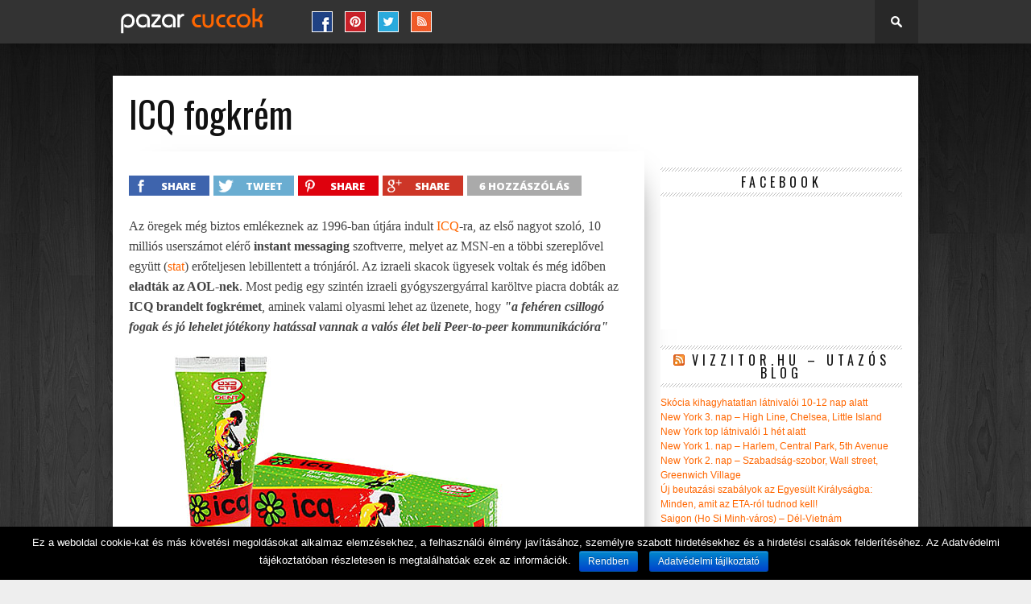

--- FILE ---
content_type: text/html; charset=UTF-8
request_url: https://www.pto.hu/icq-fogkr-m/
body_size: 17581
content:
<!DOCTYPE html>
<html xmlns="http://www.w3.org/1999/xhtml" lang="hu" prefix="og: http://ogp.me/ns# fb: http://ogp.me/ns/fb# article: http://ogp.me/ns/article#">
<head>
<meta http-equiv="Content-Type" content="text/html; charset=UTF-8" />
<meta name="viewport" content="width=device-width, initial-scale=1.0, maximum-scale=1.0" />

<title>ICQ fogkrém | pazar cuccok</title>

<link rel="shortcut icon" href="https://www.pto.hu/wp-content/uploads/2020/11/favicon-32x32.png" /><link rel="alternate" type="application/rss+xml" title="RSS 2.0" href="https://www.pto.hu/feed/" />
<link rel="alternate" type="text/xml" title="RSS .92" href="https://www.pto.hu/feed/rss/" />
<link rel="alternate" type="application/atom+xml" title="Atom 0.3" href="https://www.pto.hu/feed/atom/" />
<link rel="pingback" href="https://www.pto.hu/xmlrpc.php" />

<script>
  (function(i,s,o,g,r,a,m){i['GoogleAnalyticsObject']=r;i[r]=i[r]||function(){
  (i[r].q=i[r].q||[]).push(arguments)},i[r].l=1*new Date();a=s.createElement(o),
  m=s.getElementsByTagName(o)[0];a.async=1;a.src=g;m.parentNode.insertBefore(a,m)
  })(window,document,'script','//www.google-analytics.com/analytics.js','ga');

  ga('create', 'UA-112481-2', 'auto');
  ga('send', 'pageview');

</script>
<meta name='robots' content='max-image-preview:large' />

<!-- SEO Ultimate (http://www.seodesignsolutions.com/wordpress-seo/) -->
	<meta property="og:type" content="article" />
	<meta property="og:title" content="ICQ fogkrém" />
	<meta property="og:url" content="https://www.pto.hu/icq-fogkr-m/" />
	<meta property="article:published_time" content="2008-03-25" />
	<meta property="article:modified_time" content="2008-03-31" />
	<meta property="article:author" content="https://www.pto.hu/author/a-sved/" />
	<meta property="article:section" content="design" />
	<meta property="og:site_name" content="pazar cuccok" />
	<meta property="fb:app_id" content="552571571424976" />
	<meta name="twitter:card" content="summary" />
<!-- /SEO Ultimate -->

<link rel='dns-prefetch' href='//www.googletagmanager.com' />
<link rel='dns-prefetch' href='//fonts.googleapis.com' />
<link rel="alternate" type="application/rss+xml" title="pazar cuccok &raquo; hírcsatorna" href="https://www.pto.hu/feed/" />
<link rel="alternate" type="application/rss+xml" title="pazar cuccok &raquo; hozzászólás hírcsatorna" href="https://www.pto.hu/comments/feed/" />
<link rel="alternate" type="application/rss+xml" title="pazar cuccok &raquo; ICQ fogkrém hozzászólás hírcsatorna" href="https://www.pto.hu/icq-fogkr-m/feed/" />
<script type="text/javascript">
window._wpemojiSettings = {"baseUrl":"https:\/\/s.w.org\/images\/core\/emoji\/14.0.0\/72x72\/","ext":".png","svgUrl":"https:\/\/s.w.org\/images\/core\/emoji\/14.0.0\/svg\/","svgExt":".svg","source":{"concatemoji":"https:\/\/www.pto.hu\/wp-includes\/js\/wp-emoji-release.min.js?ver=6.2.8"}};
/*! This file is auto-generated */
!function(e,a,t){var n,r,o,i=a.createElement("canvas"),p=i.getContext&&i.getContext("2d");function s(e,t){p.clearRect(0,0,i.width,i.height),p.fillText(e,0,0);e=i.toDataURL();return p.clearRect(0,0,i.width,i.height),p.fillText(t,0,0),e===i.toDataURL()}function c(e){var t=a.createElement("script");t.src=e,t.defer=t.type="text/javascript",a.getElementsByTagName("head")[0].appendChild(t)}for(o=Array("flag","emoji"),t.supports={everything:!0,everythingExceptFlag:!0},r=0;r<o.length;r++)t.supports[o[r]]=function(e){if(p&&p.fillText)switch(p.textBaseline="top",p.font="600 32px Arial",e){case"flag":return s("\ud83c\udff3\ufe0f\u200d\u26a7\ufe0f","\ud83c\udff3\ufe0f\u200b\u26a7\ufe0f")?!1:!s("\ud83c\uddfa\ud83c\uddf3","\ud83c\uddfa\u200b\ud83c\uddf3")&&!s("\ud83c\udff4\udb40\udc67\udb40\udc62\udb40\udc65\udb40\udc6e\udb40\udc67\udb40\udc7f","\ud83c\udff4\u200b\udb40\udc67\u200b\udb40\udc62\u200b\udb40\udc65\u200b\udb40\udc6e\u200b\udb40\udc67\u200b\udb40\udc7f");case"emoji":return!s("\ud83e\udef1\ud83c\udffb\u200d\ud83e\udef2\ud83c\udfff","\ud83e\udef1\ud83c\udffb\u200b\ud83e\udef2\ud83c\udfff")}return!1}(o[r]),t.supports.everything=t.supports.everything&&t.supports[o[r]],"flag"!==o[r]&&(t.supports.everythingExceptFlag=t.supports.everythingExceptFlag&&t.supports[o[r]]);t.supports.everythingExceptFlag=t.supports.everythingExceptFlag&&!t.supports.flag,t.DOMReady=!1,t.readyCallback=function(){t.DOMReady=!0},t.supports.everything||(n=function(){t.readyCallback()},a.addEventListener?(a.addEventListener("DOMContentLoaded",n,!1),e.addEventListener("load",n,!1)):(e.attachEvent("onload",n),a.attachEvent("onreadystatechange",function(){"complete"===a.readyState&&t.readyCallback()})),(e=t.source||{}).concatemoji?c(e.concatemoji):e.wpemoji&&e.twemoji&&(c(e.twemoji),c(e.wpemoji)))}(window,document,window._wpemojiSettings);
</script>
<style type="text/css">
img.wp-smiley,
img.emoji {
	display: inline !important;
	border: none !important;
	box-shadow: none !important;
	height: 1em !important;
	width: 1em !important;
	margin: 0 0.07em !important;
	vertical-align: -0.1em !important;
	background: none !important;
	padding: 0 !important;
}
</style>
	<link rel='stylesheet' id='wp-block-library-css' href='https://www.pto.hu/wp-includes/css/dist/block-library/style.min.css?ver=6.2.8' type='text/css' media='all' />
<link rel='stylesheet' id='embedpress_blocks-cgb-style-css-css' href='https://www.pto.hu/wp-content/plugins/embedpress/Gutenberg/dist/blocks.style.build.css?ver=1702656034' type='text/css' media='all' />
<link rel='stylesheet' id='classic-theme-styles-css' href='https://www.pto.hu/wp-includes/css/classic-themes.min.css?ver=6.2.8' type='text/css' media='all' />
<style id='global-styles-inline-css' type='text/css'>
body{--wp--preset--color--black: #000000;--wp--preset--color--cyan-bluish-gray: #abb8c3;--wp--preset--color--white: #ffffff;--wp--preset--color--pale-pink: #f78da7;--wp--preset--color--vivid-red: #cf2e2e;--wp--preset--color--luminous-vivid-orange: #ff6900;--wp--preset--color--luminous-vivid-amber: #fcb900;--wp--preset--color--light-green-cyan: #7bdcb5;--wp--preset--color--vivid-green-cyan: #00d084;--wp--preset--color--pale-cyan-blue: #8ed1fc;--wp--preset--color--vivid-cyan-blue: #0693e3;--wp--preset--color--vivid-purple: #9b51e0;--wp--preset--gradient--vivid-cyan-blue-to-vivid-purple: linear-gradient(135deg,rgba(6,147,227,1) 0%,rgb(155,81,224) 100%);--wp--preset--gradient--light-green-cyan-to-vivid-green-cyan: linear-gradient(135deg,rgb(122,220,180) 0%,rgb(0,208,130) 100%);--wp--preset--gradient--luminous-vivid-amber-to-luminous-vivid-orange: linear-gradient(135deg,rgba(252,185,0,1) 0%,rgba(255,105,0,1) 100%);--wp--preset--gradient--luminous-vivid-orange-to-vivid-red: linear-gradient(135deg,rgba(255,105,0,1) 0%,rgb(207,46,46) 100%);--wp--preset--gradient--very-light-gray-to-cyan-bluish-gray: linear-gradient(135deg,rgb(238,238,238) 0%,rgb(169,184,195) 100%);--wp--preset--gradient--cool-to-warm-spectrum: linear-gradient(135deg,rgb(74,234,220) 0%,rgb(151,120,209) 20%,rgb(207,42,186) 40%,rgb(238,44,130) 60%,rgb(251,105,98) 80%,rgb(254,248,76) 100%);--wp--preset--gradient--blush-light-purple: linear-gradient(135deg,rgb(255,206,236) 0%,rgb(152,150,240) 100%);--wp--preset--gradient--blush-bordeaux: linear-gradient(135deg,rgb(254,205,165) 0%,rgb(254,45,45) 50%,rgb(107,0,62) 100%);--wp--preset--gradient--luminous-dusk: linear-gradient(135deg,rgb(255,203,112) 0%,rgb(199,81,192) 50%,rgb(65,88,208) 100%);--wp--preset--gradient--pale-ocean: linear-gradient(135deg,rgb(255,245,203) 0%,rgb(182,227,212) 50%,rgb(51,167,181) 100%);--wp--preset--gradient--electric-grass: linear-gradient(135deg,rgb(202,248,128) 0%,rgb(113,206,126) 100%);--wp--preset--gradient--midnight: linear-gradient(135deg,rgb(2,3,129) 0%,rgb(40,116,252) 100%);--wp--preset--duotone--dark-grayscale: url('#wp-duotone-dark-grayscale');--wp--preset--duotone--grayscale: url('#wp-duotone-grayscale');--wp--preset--duotone--purple-yellow: url('#wp-duotone-purple-yellow');--wp--preset--duotone--blue-red: url('#wp-duotone-blue-red');--wp--preset--duotone--midnight: url('#wp-duotone-midnight');--wp--preset--duotone--magenta-yellow: url('#wp-duotone-magenta-yellow');--wp--preset--duotone--purple-green: url('#wp-duotone-purple-green');--wp--preset--duotone--blue-orange: url('#wp-duotone-blue-orange');--wp--preset--font-size--small: 13px;--wp--preset--font-size--medium: 20px;--wp--preset--font-size--large: 36px;--wp--preset--font-size--x-large: 42px;--wp--preset--spacing--20: 0.44rem;--wp--preset--spacing--30: 0.67rem;--wp--preset--spacing--40: 1rem;--wp--preset--spacing--50: 1.5rem;--wp--preset--spacing--60: 2.25rem;--wp--preset--spacing--70: 3.38rem;--wp--preset--spacing--80: 5.06rem;--wp--preset--shadow--natural: 6px 6px 9px rgba(0, 0, 0, 0.2);--wp--preset--shadow--deep: 12px 12px 50px rgba(0, 0, 0, 0.4);--wp--preset--shadow--sharp: 6px 6px 0px rgba(0, 0, 0, 0.2);--wp--preset--shadow--outlined: 6px 6px 0px -3px rgba(255, 255, 255, 1), 6px 6px rgba(0, 0, 0, 1);--wp--preset--shadow--crisp: 6px 6px 0px rgba(0, 0, 0, 1);}:where(.is-layout-flex){gap: 0.5em;}body .is-layout-flow > .alignleft{float: left;margin-inline-start: 0;margin-inline-end: 2em;}body .is-layout-flow > .alignright{float: right;margin-inline-start: 2em;margin-inline-end: 0;}body .is-layout-flow > .aligncenter{margin-left: auto !important;margin-right: auto !important;}body .is-layout-constrained > .alignleft{float: left;margin-inline-start: 0;margin-inline-end: 2em;}body .is-layout-constrained > .alignright{float: right;margin-inline-start: 2em;margin-inline-end: 0;}body .is-layout-constrained > .aligncenter{margin-left: auto !important;margin-right: auto !important;}body .is-layout-constrained > :where(:not(.alignleft):not(.alignright):not(.alignfull)){max-width: var(--wp--style--global--content-size);margin-left: auto !important;margin-right: auto !important;}body .is-layout-constrained > .alignwide{max-width: var(--wp--style--global--wide-size);}body .is-layout-flex{display: flex;}body .is-layout-flex{flex-wrap: wrap;align-items: center;}body .is-layout-flex > *{margin: 0;}:where(.wp-block-columns.is-layout-flex){gap: 2em;}.has-black-color{color: var(--wp--preset--color--black) !important;}.has-cyan-bluish-gray-color{color: var(--wp--preset--color--cyan-bluish-gray) !important;}.has-white-color{color: var(--wp--preset--color--white) !important;}.has-pale-pink-color{color: var(--wp--preset--color--pale-pink) !important;}.has-vivid-red-color{color: var(--wp--preset--color--vivid-red) !important;}.has-luminous-vivid-orange-color{color: var(--wp--preset--color--luminous-vivid-orange) !important;}.has-luminous-vivid-amber-color{color: var(--wp--preset--color--luminous-vivid-amber) !important;}.has-light-green-cyan-color{color: var(--wp--preset--color--light-green-cyan) !important;}.has-vivid-green-cyan-color{color: var(--wp--preset--color--vivid-green-cyan) !important;}.has-pale-cyan-blue-color{color: var(--wp--preset--color--pale-cyan-blue) !important;}.has-vivid-cyan-blue-color{color: var(--wp--preset--color--vivid-cyan-blue) !important;}.has-vivid-purple-color{color: var(--wp--preset--color--vivid-purple) !important;}.has-black-background-color{background-color: var(--wp--preset--color--black) !important;}.has-cyan-bluish-gray-background-color{background-color: var(--wp--preset--color--cyan-bluish-gray) !important;}.has-white-background-color{background-color: var(--wp--preset--color--white) !important;}.has-pale-pink-background-color{background-color: var(--wp--preset--color--pale-pink) !important;}.has-vivid-red-background-color{background-color: var(--wp--preset--color--vivid-red) !important;}.has-luminous-vivid-orange-background-color{background-color: var(--wp--preset--color--luminous-vivid-orange) !important;}.has-luminous-vivid-amber-background-color{background-color: var(--wp--preset--color--luminous-vivid-amber) !important;}.has-light-green-cyan-background-color{background-color: var(--wp--preset--color--light-green-cyan) !important;}.has-vivid-green-cyan-background-color{background-color: var(--wp--preset--color--vivid-green-cyan) !important;}.has-pale-cyan-blue-background-color{background-color: var(--wp--preset--color--pale-cyan-blue) !important;}.has-vivid-cyan-blue-background-color{background-color: var(--wp--preset--color--vivid-cyan-blue) !important;}.has-vivid-purple-background-color{background-color: var(--wp--preset--color--vivid-purple) !important;}.has-black-border-color{border-color: var(--wp--preset--color--black) !important;}.has-cyan-bluish-gray-border-color{border-color: var(--wp--preset--color--cyan-bluish-gray) !important;}.has-white-border-color{border-color: var(--wp--preset--color--white) !important;}.has-pale-pink-border-color{border-color: var(--wp--preset--color--pale-pink) !important;}.has-vivid-red-border-color{border-color: var(--wp--preset--color--vivid-red) !important;}.has-luminous-vivid-orange-border-color{border-color: var(--wp--preset--color--luminous-vivid-orange) !important;}.has-luminous-vivid-amber-border-color{border-color: var(--wp--preset--color--luminous-vivid-amber) !important;}.has-light-green-cyan-border-color{border-color: var(--wp--preset--color--light-green-cyan) !important;}.has-vivid-green-cyan-border-color{border-color: var(--wp--preset--color--vivid-green-cyan) !important;}.has-pale-cyan-blue-border-color{border-color: var(--wp--preset--color--pale-cyan-blue) !important;}.has-vivid-cyan-blue-border-color{border-color: var(--wp--preset--color--vivid-cyan-blue) !important;}.has-vivid-purple-border-color{border-color: var(--wp--preset--color--vivid-purple) !important;}.has-vivid-cyan-blue-to-vivid-purple-gradient-background{background: var(--wp--preset--gradient--vivid-cyan-blue-to-vivid-purple) !important;}.has-light-green-cyan-to-vivid-green-cyan-gradient-background{background: var(--wp--preset--gradient--light-green-cyan-to-vivid-green-cyan) !important;}.has-luminous-vivid-amber-to-luminous-vivid-orange-gradient-background{background: var(--wp--preset--gradient--luminous-vivid-amber-to-luminous-vivid-orange) !important;}.has-luminous-vivid-orange-to-vivid-red-gradient-background{background: var(--wp--preset--gradient--luminous-vivid-orange-to-vivid-red) !important;}.has-very-light-gray-to-cyan-bluish-gray-gradient-background{background: var(--wp--preset--gradient--very-light-gray-to-cyan-bluish-gray) !important;}.has-cool-to-warm-spectrum-gradient-background{background: var(--wp--preset--gradient--cool-to-warm-spectrum) !important;}.has-blush-light-purple-gradient-background{background: var(--wp--preset--gradient--blush-light-purple) !important;}.has-blush-bordeaux-gradient-background{background: var(--wp--preset--gradient--blush-bordeaux) !important;}.has-luminous-dusk-gradient-background{background: var(--wp--preset--gradient--luminous-dusk) !important;}.has-pale-ocean-gradient-background{background: var(--wp--preset--gradient--pale-ocean) !important;}.has-electric-grass-gradient-background{background: var(--wp--preset--gradient--electric-grass) !important;}.has-midnight-gradient-background{background: var(--wp--preset--gradient--midnight) !important;}.has-small-font-size{font-size: var(--wp--preset--font-size--small) !important;}.has-medium-font-size{font-size: var(--wp--preset--font-size--medium) !important;}.has-large-font-size{font-size: var(--wp--preset--font-size--large) !important;}.has-x-large-font-size{font-size: var(--wp--preset--font-size--x-large) !important;}
.wp-block-navigation a:where(:not(.wp-element-button)){color: inherit;}
:where(.wp-block-columns.is-layout-flex){gap: 2em;}
.wp-block-pullquote{font-size: 1.5em;line-height: 1.6;}
</style>
<link rel='stylesheet' id='cookie-notice-front-css' href='https://www.pto.hu/wp-content/plugins/cookie-notice/css/front.min.css?ver=6.2.8' type='text/css' media='all' />
<link rel='stylesheet' id='embedpress-css' href='https://www.pto.hu/wp-content/plugins/embedpress/assets/css/embedpress.css?ver=6.2.8' type='text/css' media='all' />
<link rel='stylesheet' id='tilesGalleryStyles-css' href='https://www.pto.hu/wp-content/plugins/tiles-gallery/dependencies/tiles-gallery.css?ver=6.2.8' type='text/css' media='all' />
<link rel='stylesheet' id='lightboxStyles-css' href='https://www.pto.hu/wp-content/plugins/tiles-gallery/dependencies/jquery.lightbox-0.5.css?ver=6.2.8' type='text/css' media='all' />
<link rel='stylesheet' id='wp-pagenavi-css' href='https://www.pto.hu/wp-content/plugins/wp-pagenavi/pagenavi-css.css?ver=2.70' type='text/css' media='all' />
<!--[if lt IE 9]>
<link rel='stylesheet' id='iecss-css' href='https://www.pto.hu/wp-content/themes/braxton/css/iecss.css?ver=6.2.8' type='text/css' media='all' />
<![endif]-->
<link rel='stylesheet' id='mvp-style-css' href='https://www.pto.hu/wp-content/themes/braxton/style.css?ver=6.2.8' type='text/css' media='all' />
<link rel='stylesheet' id='reset-css' href='https://www.pto.hu/wp-content/themes/braxton/css/reset.css?ver=6.2.8' type='text/css' media='all' />
<link rel='stylesheet' id='media-queries-css' href='https://www.pto.hu/wp-content/themes/braxton/css/media-queries.css?ver=6.2.8' type='text/css' media='all' />
<link rel='stylesheet' id='googlefonts-css' href='https://fonts.googleapis.com/css?family=Quicksand%3A300%2C400%7CVidaloka%7CPlayfair+Display%3A400%2C700%2C900%7COpen+Sans+Condensed%3A300%2C700%7COpen+Sans%3A400%2C800%7COswald%3A300%2C400%2C700%7CRaleway%3A200%2C300%2C400%2C500%2C600%2C700%2C800&#038;subset=latin%2Clatin-ext%2Ccyrillic%2Ccyrillic-ext%2Cgreek-ext%2Cgreek%2Cvietnamese&#038;ver=6.2.8' type='text/css' media='all' />
<link rel='stylesheet' id='dashicons-css' href='https://www.pto.hu/wp-includes/css/dashicons.min.css?ver=6.2.8' type='text/css' media='all' />
<link rel='stylesheet' id='plyr-css' href='https://www.pto.hu/wp-content/plugins/embedpress/assets/css/plyr.css?ver=6.2.8' type='text/css' media='all' />
<link rel='stylesheet' id='cb-main-stylesheet-css' href='https://www.pto.hu/wp-content/themes/braxton/library/css/style.css?ver=2.5' type='text/css' media='all' />
<!--[if lt IE 9]>
<link rel='stylesheet' id='cb-ie-only-css' href='https://www.pto.hu/wp-content/themes/braxton/library/css/ie.css?ver=2.5' type='text/css' media='all' />
<![endif]-->
<script type='text/javascript' src='https://www.pto.hu/wp-includes/js/jquery/jquery.min.js?ver=3.6.4' id='jquery-core-js'></script>
<script type='text/javascript' src='https://www.pto.hu/wp-includes/js/jquery/jquery-migrate.min.js?ver=3.4.0' id='jquery-migrate-js'></script>
<script type='text/javascript' id='cookie-notice-front-js-extra'>
/* <![CDATA[ */
var cnArgs = {"ajaxurl":"https:\/\/www.pto.hu\/wp-admin\/admin-ajax.php","hideEffect":"fade","onScroll":"no","onScrollOffset":"100","cookieName":"cookie_notice_accepted","cookieValue":"true","cookieTime":"31536000","cookiePath":"\/","cookieDomain":"","redirection":"","cache":"1","refuse":"no","revoke_cookies":"0","revoke_cookies_opt":"automatic","secure":"1"};
/* ]]> */
</script>
<script type='text/javascript' src='https://www.pto.hu/wp-content/plugins/cookie-notice/js/front.min.js?ver=1.2.48' id='cookie-notice-front-js'></script>
<script type='text/javascript' src='https://www.pto.hu/wp-content/plugins/embedpress/assets/js/plyr.polyfilled.js?ver=1' id='plyr.polyfilled-js'></script>
<script type='text/javascript' src='https://www.pto.hu/wp-content/plugins/tiles-gallery/dependencies/tiles-gallery.js?ver=6.2.8' id='tilesGalleryScript-js'></script>
<script type='text/javascript' src='https://www.pto.hu/wp-content/plugins/tiles-gallery/dependencies/jquery.lightbox-0.5.min.js?ver=6.2.8' id='lightboxScript-js'></script>

<!-- Google tag (gtag.js) snippet added by Site Kit -->

<!-- Google Analytics snippet added by Site Kit -->
<script type='text/javascript' src='https://www.googletagmanager.com/gtag/js?id=GT-57VX6JH' id='google_gtagjs-js' async></script>
<script type='text/javascript' id='google_gtagjs-js-after'>
window.dataLayer = window.dataLayer || [];function gtag(){dataLayer.push(arguments);}
gtag("set","linker",{"domains":["www.pto.hu"]});
gtag("js", new Date());
gtag("set", "developer_id.dZTNiMT", true);
gtag("config", "GT-57VX6JH");
</script>

<!-- End Google tag (gtag.js) snippet added by Site Kit -->
<link rel="https://api.w.org/" href="https://www.pto.hu/wp-json/" /><link rel="alternate" type="application/json" href="https://www.pto.hu/wp-json/wp/v2/posts/1196" /><link rel="EditURI" type="application/rsd+xml" title="RSD" href="https://www.pto.hu/xmlrpc.php?rsd" />
<link rel="wlwmanifest" type="application/wlwmanifest+xml" href="https://www.pto.hu/wp-includes/wlwmanifest.xml" />
<meta name="generator" content="WordPress 6.2.8" />
<link rel="canonical" href="https://www.pto.hu/icq-fogkr-m/" />
<link rel='shortlink' href='https://www.pto.hu/?p=1196' />
<meta name="generator" content="Site Kit by Google 1.124.0" /><script type="text/javascript">
	window._wp_rp_static_base_url = 'https://wprp.sovrn.com/static/';
	window._wp_rp_wp_ajax_url = "https://www.pto.hu/wp-admin/admin-ajax.php";
	window._wp_rp_plugin_version = '3.6.4';
	window._wp_rp_post_id = '1196';
	window._wp_rp_num_rel_posts = '9';
	window._wp_rp_thumbnails = true;
	window._wp_rp_post_title = 'ICQ+fogkr%C3%A9m';
	window._wp_rp_post_tags = ['design', '10', 'milli', 'paz', 'val', 'el', 'mg', 'a', 'az'];
	window._wp_rp_promoted_content = true;
</script>
<style type="text/css">
.related_post_title {
}
ul.related_post {
}
ul.related_post li {

}
ul.related_post li a {
}
ul.related_post li img {
}</style>

<style type='text/css'>

@import url(https://fonts.googleapis.com/css?family=Vidaloka:100,200,300,400,500,600,700,800,900|Raleway:100,200,300,400,500,600,700,800,900|Oswald:100,200,300,400,500,600,700,800,900|Oswald:100,200,300,400,500,600,700,800,900&subset=latin,latin-ext,cyrillic,cyrillic-ext,greek-ext,greek,vietnamese);

#nav-wrapper {
	background: #333333;
	}

#search-button:hover,
.home-widget h3.widget-cat,
span.post-tags-header,
.post-tags a:hover,
.tagcloud a:hover,
.woocommerce .widget_price_filter .ui-slider .ui-slider-range {
	background: #ff6600;
	}

.woocommerce .widget_price_filter .ui-slider .ui-slider-handle,
.woocommerce span.onsale,
.woocommerce #respond input#submit.alt,
.woocommerce a.button.alt,
.woocommerce button.button.alt,
.woocommerce input.button.alt,
.woocommerce #respond input#submit.alt:hover,
.woocommerce a.button.alt:hover,
.woocommerce button.button.alt:hover,
.woocommerce input.button.alt:hover {
	background-color: #ff6600;
	}

.woocommerce #respond input#submit.alt:hover,
.woocommerce a.button.alt:hover,
.woocommerce button.button.alt:hover,
.woocommerce input.button.alt:hover {
	opacity: 0.8;
	}

#main-nav .menu-item-home a:hover {
	background: #ff6600 !important;
	}

#top-story-left h3,
#top-story-right h3 {
	border-bottom: 3px solid #ff6600;
	}

a, a:visited,
ul.top-stories li:hover h2,
ul.top-stories li:hover h2,
#top-story-middle:hover h2,
#top-story-wrapper:hover #feat2-main-text h2,
#feat1-left-wrapper:hover .feat1-left-text h2,
#feat1-right-wrapper:hover .feat1-right-text h2,
ul.split-columns li:hover h2,
.home-widget ul.wide-widget li:hover h2,
.home-widget ul.home-list li:hover h2,
h3.story-cat,
h3.story-cat a,
.sidebar-widget ul.home-list li:hover h2,
.sidebar-widget ul.wide-widget li:hover h2,
.sidebar-widget ul.split-columns li:hover h2,
#footer-nav .menu li a:hover,
.footer-widget ul.home-list li:hover h2,
.footer-widget ul.wide-widget li:hover h2,
.footer-widget ul.split-columns li:hover h2,
.prev,
.next {
	color: #ff6600;
	}

#wallpaper {
	background: url(https://www.pto.hu/wp-content/uploads/2015/07/wood2.jpg) no-repeat 50% 0;
	}

.featured-text h2,
.featured-text h2 a,
.feat1-main-text h2,
.feat1-main-text h2 a {
	font-family: 'Vidaloka', serif;
	}

#main-nav .menu li a,
#main-nav .menu li:hover ul li a {
	font-family: 'Raleway', sans-serif;
	}

#top-story-left h2,
#top-story-right h2,
.feat1-left-text h2,
.feat1-right-text h2,
#feat2-main-text h2,
#middle-text h2,
ul.split-columns li h2,
.home-widget .wide-text h2,
.home-widget .home-list-content h2,
h1.story-title,
.sidebar-widget .wide-text h2,
.sidebar-widget ul.split-columns li h2,
.footer-widget .wide-text h2,
.footer-widget ul.split-columns li h2,
#post-404 h1 {
	font-family: 'Oswald', serif;
	}

#top-story-left h3,
#top-story-right h3,
#middle-text h3,
h1.home-widget-header,
#woo-content h1.page-title,
h3.home-widget-header,
h1.archive-header,
h3.story-cat,
h3.story-cat a,
#content-area h1,
#content-area h2,
#content-area h3,
#content-area h4,
#content-area h5,
#content-area h6,
h4.post-header,
h3.sidebar-widget-header,
h3.footer-widget-header {
	font-family: 'Oswald', sans-serif;
	}

@media screen and (max-width: 767px) and (min-width: 480px) {

	.sidebar-widget .home-list-content h2 {
		font-family: 'Oswald', serif;
		}

	}

#menufication-outer-wrap.menufication-transition-in #menufication-scroll-container {
	overflow-y: auto !important;
	}

#content-wrapper.image ul.siblings li.selected, 
#galleryhoverlayer #content ul.siblings li {
  background-color: #ff6600;
}

.cb-score-box, .cb-score-box-star, .cb-crit-bar,  .cb-review-box-top .bg, .cb-review-box-bottom .bg,  .cb-user-rating-tip, .wpcf7-submit  {background-color: #ff6600;}
.cb-review-box-top .stars-bg, .cb-review-box-bottom .stars-bg  {background: #ff6600 url(<?php echo get_template_directory_uri(); ?>/library/images/review-star-sprite.png) no-repeat;}


</style>
	


<!-- Begin Cookie Consent plugin by Silktide - http://silktide.com/cookieconsent -->
<script type="text/javascript">
    window.cookieconsent_options = {"message":"Az oldal használatával hozzájárul a cookie-k elemzésekhez, testreszabott tartalmakhoz és hirdetésekhez történő felhasználásához.","dismiss":"Elfogadom","learnMore":"További információ","link":"http://adaptivemedia.hu/cookie-k-hasznalata/","theme":"dark-bottom"};
</script>
<script type="text/javascript" src="//s3.amazonaws.com/cc.silktide.com/cookieconsent.latest.min.js"></script>
<!-- End Cookie Consent plugin -->
      <meta name="onesignal" content="wordpress-plugin"/>
            <script>

      window.OneSignal = window.OneSignal || [];

      OneSignal.push( function() {
        OneSignal.SERVICE_WORKER_UPDATER_PATH = 'OneSignalSDKUpdaterWorker.js';
                      OneSignal.SERVICE_WORKER_PATH = 'OneSignalSDKWorker.js';
                      OneSignal.SERVICE_WORKER_PARAM = { scope: '/wp-content/plugins/onesignal-free-web-push-notifications/sdk_files/push/onesignal/' };
        OneSignal.setDefaultNotificationUrl("https://www.pto.hu");
        var oneSignal_options = {};
        window._oneSignalInitOptions = oneSignal_options;

        oneSignal_options['wordpress'] = true;
oneSignal_options['appId'] = '64890720-777f-4280-9171-05d7fbd9d686';
oneSignal_options['allowLocalhostAsSecureOrigin'] = true;
oneSignal_options['welcomeNotification'] = { };
oneSignal_options['welcomeNotification']['title'] = "Pazar Cuccok";
oneSignal_options['welcomeNotification']['message'] = "Köszi a feliratkozást! :)";
oneSignal_options['path'] = "https://www.pto.hu/wp-content/plugins/onesignal-free-web-push-notifications/sdk_files/";
oneSignal_options['safari_web_id'] = "web.onesignal.auto.15375e9b-dec0-4164-84de-dd8ada8f8fb7";
oneSignal_options['promptOptions'] = { };
oneSignal_options['promptOptions']['actionMessage'] = "Szeretnénk üzenetet küldeni az új cuccokról, köszi, ha megengeded!";
oneSignal_options['promptOptions']['acceptButtonText'] = "Oké, jöhet!";
oneSignal_options['promptOptions']['cancelButtonText'] = "Köszi, nem :(";
oneSignal_options['notifyButton'] = { };
oneSignal_options['notifyButton']['enable'] = true;
oneSignal_options['notifyButton']['position'] = 'bottom-right';
oneSignal_options['notifyButton']['theme'] = 'default';
oneSignal_options['notifyButton']['size'] = 'medium';
oneSignal_options['notifyButton']['displayPredicate'] = function() {
              return OneSignal.isPushNotificationsEnabled()
                      .then(function(isPushEnabled) {
                          return !isPushEnabled;
                      });
            };
oneSignal_options['notifyButton']['showCredit'] = true;
oneSignal_options['notifyButton']['text'] = {};
oneSignal_options['notifyButton']['text']['tip.state.unsubscribed'] = 'Ne maradj le, itt követhetsz be!';
oneSignal_options['notifyButton']['text']['tip.state.subscribed'] = 'Köszi, minden oké!';
oneSignal_options['notifyButton']['text']['tip.state.blocked'] = 'Az értesítések le vannak tiltva :(';
oneSignal_options['notifyButton']['text']['message.action.subscribed'] = 'Köszi a feliratkozást! :)';
oneSignal_options['notifyButton']['text']['message.action.resubscribed'] = 'Köszi a visszatérést!';
oneSignal_options['notifyButton']['text']['message.action.unsubscribed'] = 'Sajnáljuk, hogy itthagysz minket :(';
oneSignal_options['notifyButton']['text']['dialog.main.title'] = 'Beállítások';
oneSignal_options['notifyButton']['text']['dialog.main.button.subscribe'] = 'FELIRATKOZÁS';
oneSignal_options['notifyButton']['text']['dialog.main.button.unsubscribe'] = 'LEIRATKOZÁS';
oneSignal_options['notifyButton']['text']['dialog.blocked.title'] = 'Értesítések engedélyezése';
                OneSignal.init(window._oneSignalInitOptions);
                OneSignal.showSlidedownPrompt();      });

      function documentInitOneSignal() {
        var oneSignal_elements = document.getElementsByClassName("OneSignal-prompt");

        var oneSignalLinkClickHandler = function(event) { OneSignal.push(['registerForPushNotifications']); event.preventDefault(); };        for(var i = 0; i < oneSignal_elements.length; i++)
          oneSignal_elements[i].addEventListener('click', oneSignalLinkClickHandler, false);
      }

      if (document.readyState === 'complete') {
           documentInitOneSignal();
      }
      else {
           window.addEventListener("load", function(event){
               documentInitOneSignal();
          });
      }
    </script>
<style type="text/css" id="custom-background-css">
body.custom-background { background-color: #eeeeee; background-image: url("https://www.pto.hu/wp-content/uploads/2015/07/wood2.jpg"); background-position: center center; background-size: auto; background-repeat: no-repeat; background-attachment: fixed; }
</style>
	
</head>

<body class="post-template-default single single-post postid-1196 single-format-standard custom-background cookies-not-set">
  <div id="fb-root"></div>
<script>(function(d, s, id) {
  var js, fjs = d.getElementsByTagName(s)[0];
  if (d.getElementById(id)) return;
  js = d.createElement(s); js.id = id;
  js.src = "//connect.facebook.net/hu_HU/sdk.js#xfbml=1&version=v2.3&appId=552571571424976";
  fjs.parentNode.insertBefore(js, fjs);
}(document, 'script', 'facebook-jssdk'));</script>

<div id="site">
		<div id="nav-wrapper">
		<div id="nav-inner">
												<div id="logo-small" itemscope itemtype="http://schema.org/Organization">
									<a itemprop="url" href="https://www.pto.hu"><img itemprop="logo" src="https://www.pto.hu/wp-content/themes/braxton/images/pazar_cuccok_logo.png" alt="pazar cuccok" /></a>
							</div><!--logo-small-->
						<div id="main-nav">
        <ul id="social-links" class="menu">
          <li><a target="_blank" href="http://www.facebook.com/pages/Pazar-Cuccok/238956385220"><img alt="facebook" src="https://www.pto.hu/wp-content/themes/braxton/images/facebook.png"></a></li>
          <li><a target="_blank" href="http://pinterest.com/pazarcuccok/"><img alt="pinterest" src="https://www.pto.hu/wp-content/themes/braxton/images/pinterest.png"></a></li>
          <li><a target="_blank" href="http://twitter.com/#!/pazarcuccok"><img alt="twitter" src="https://www.pto.hu/wp-content/themes/braxton/images/twitter.png"></a></li>
          <li><a target="_blank" href="http://feeds.feedburner.com/pazarcuccok"><img alt="RSS" src="https://www.pto.hu/wp-content/themes/braxton/images/rss.png"></a></li>
        </ul>
							</div><!--main-nav-->
			<div id="search-button">
				<img src="https://www.pto.hu/wp-content/themes/braxton/images/search-icon.png" />
			</div><!--search-button-->
			<div id="search-bar">
				<form method="get" id="searchform" action="https://www.pto.hu/">
	<input type="text" name="s" id="s" value="Keresés" onfocus='if (this.value == "Keresés") { this.value = ""; }' onblur='if (this.value == "") { this.value = "Keresés"; }' />
	<input type="hidden" id="searchsubmit" value="Search" />
</form>			</div><!--search-bar-->
		</div><!--nav-inner-->
	</div><!--nav-wrapper-->
	<div id="body-wrapper">
						<div id="wallpaper">
						<a href="https://www.vizzitor.hu/?utm_source=pto&utm_campaign=background2024&utm_medium=background" class="wallpaper-link" target="_blank"></a>
					</div><!--wallpaper-->
						<div id="main-wrapper">
												<div id="leaderboard-wrapper" class="logo-header">
					<!-- pto(14338) / pto_x__ho_max728x120(1) / HORIZONTAL(2) -->
<div id='bmone2n-14338.1.1.2'>
<noscript><div style='display:inline'><a href='https://go.cz.bbelements.com/please/redirect/14338/1/1/2/'><img src='https://go.cz.bbelements.com/please/showit/14338/1/1/2/?typkodu=img' width='0' height='0' style='border-width:0' alt='' /></a></div></noscript>
</div>


				</div><!--leaderboard-wrapper-->
								
	<div id="content-wrapper" itemscope itemtype="http://schema.org/Article">
				    <div id="article-head">
      <h1 class="story-title" itemprop="headline">ICQ fogkrém</h1>
      
																														    </div><!--article-head -->
            <div id="content-main">
								<div id="home-main">
				<div id="post-area" class="post-1196 post type-post status-publish format-standard hentry category-design">
										<div id="post-info">
						By&nbsp;<span class="author" itemprop="author"><a href="https://www.pto.hu/author/a-sved/" title="a sved bejegyzése" rel="author">a sved</a></span>&nbsp;|&nbsp;<time class="post-date" itemprop="datePublished" datetime="2008-03-25" pubdate>2008. március 25.  kedd</time>
					</div><!--post-info-->
											<div class="social-sharing-top">
							
	<div class="share-count">
			</div><!--share-count-->

							<a href="#" onclick="window.open('http://www.facebook.com/sharer.php?u=https://www.pto.hu/icq-fogkr-m/&t=ICQ fogkrém', 'facebookShare', 'width=626,height=436'); return false;" title="Share on Facebook"><div class="facebook-share"><span class="fb-but1"></span><p>Share</p></div></a>
							<a href="#" onclick="window.open('http://twitter.com/share?text=ICQ fogkrém -&url=https://www.pto.hu/icq-fogkr-m/', 'twitterShare', 'width=626,height=436'); return false;" title="Tweet This Post"><div class="twitter-share"><span class="twitter-but1"></span><p>Tweet</p></div></a>
							<a href="#" onclick="window.open('http://pinterest.com/pin/create/button/?url=https://www.pto.hu/icq-fogkr-m/&media=&description=ICQ fogkrém', 'pinterestShare', 'width=750,height=350'); return false;" title="Pin This Post"><div class="pinterest-share"><span class="pinterest-but1"></span><p>Share</p></div></a>
							<a href="#" onclick="window.open('https://plusone.google.com/_/+1/confirm?hl=en-US&url=https://www.pto.hu/icq-fogkr-m/', 'googleShare', 'width=626,height=436'); return false;" title="Share on Google+" target="_blank"><div class="google-share"><span class="google-but1"></span><p>Share</p></div></a>
							<a href="https://www.pto.hu/icq-fogkr-m/#comments"><div class="social-comments"><p>6 hozzászólás</p></div></a>
						</div><!--social-sharing-top-->
										<div id="content-area">
						                                                                                    
                       <span itemprop="articleBody">
                              <p>Az öregek még biztos emlékeznek az 1996-ban útjára indult <a href="http://www.icq.com/" target="_blank">ICQ</a>-ra, az első nagyot szoló, 10 milliós userszámot elérő <strong>instant messaging</strong> szoftverre, melyet az MSN-en a többi szereplővel együtt (<a href="http://english.iresearch.com.cn/html/instant_messenger/detail_views_id_8438.html" target="_blank">stat</a>) erőteljesen lebillentett a trónjáról. Az izraeli skacok ügyesek voltak és még időben <strong>eladták az AOL-nek</strong>.  Most pedig egy szintén izraeli gyógyszergyárral karöltve piacra dobták az<strong> ICQ brandelt fogkrémet</strong>, aminek valami olyasmi lehet az üzenete, hogy <em><strong>&quot;a fehéren csillogó fogak és jó lehelet jótékony hatással vannak a valós élet beli Peer-to-peer kommunikációra&quot;</strong></em> </p>
<p><img decoding="async" src="/gallery/1/1-2219.jpg" border="0" /></p>
<p><span id="more-1196"></span></p>
                       </span>
                      
																		<div class="post-tags">
							<span class="post-tags-header">Related Items</span>						</div><!--post-tags-->
					</div><!--content-area-->
				</div><!--post-area-->
													<div class="prev-next-wrapper">
					<div class="prev-post">
						&larr; Előző poszt <a href="https://www.pto.hu/lego-kopony-kban-f-tt-toj-s/" rel="prev">LEGO koponyákban főtt tojás</a>					</div><!--prev-post-->
					<div class="next-post">
						Következő poszt &rarr; <a href="https://www.pto.hu/usbee-rugalmas-nyak-csinos-potroh/" rel="next">USBee &#8211; rugalmas nyak, csinos potroh</a>					</div><!--next-post-->
				</div><!--prev-next-wrapper-->
				        
<div class="wp_rp_wrap  wp_rp_vertical" id="wp_rp_first"><div class="wp_rp_content"><h3 class="related_post_title">Kapcsolódó posztok</h3><ul class="related_post wp_rp"><li data-position="0" data-poid="in-11853" data-post-type="none" ><a href="https://www.pto.hu/freefly-movi-vilagmegvalto-kamerastabilizator/" class="wp_rp_thumbnail"><img src="https://www.pto.hu/wp-content/uploads/2013/04/Freefly-Systems-MoVI-M10-digital-gimbal1-200x121.jpg" alt="Freefly MoVI: világmegváltó kamerastabilizátor?" width="200" height="121" /></a><a href="https://www.pto.hu/freefly-movi-vilagmegvalto-kamerastabilizator/" class="wp_rp_title">Freefly MoVI: világmegváltó kamerastabilizátor?</a></li><li data-position="1" data-poid="in-1247" data-post-type="none" ><a href="https://www.pto.hu/jawbone-h-tt-rzaj-sz-r-ssel/" class="wp_rp_thumbnail"><img src="https://www.pto.hu/wp-content/plugins/wordpress-23-related-posts-plugin/static/thumbs/30.jpg" alt="Jawbone &#8211; háttérzaj-szűréssel" width="200" height="121" /></a><a href="https://www.pto.hu/jawbone-h-tt-rzaj-sz-r-ssel/" class="wp_rp_title">Jawbone &#8211; háttérzaj-szűréssel</a></li><li data-position="2" data-poid="in-545" data-post-type="none" ><a href="https://www.pto.hu/heti_kultplay_elektrosutemeny_jonapot/" class="wp_rp_thumbnail"><img src="https://www.pto.hu/wp-content/plugins/wordpress-23-related-posts-plugin/static/thumbs/22.jpg" alt="Heti Kultplay: Elektrosütemény jónapot" width="200" height="121" /></a><a href="https://www.pto.hu/heti_kultplay_elektrosutemeny_jonapot/" class="wp_rp_title">Heti Kultplay: Elektrosütemény jónapot</a></li><li data-position="3" data-poid="in-29" data-post-type="none" ><a href="https://www.pto.hu/baby_phat_-_motorola_i833/" class="wp_rp_thumbnail"><img src="https://www.pto.hu/wp-content/plugins/wordpress-23-related-posts-plugin/static/thumbs/14.jpg" alt="Baby Phat &#8211; Motorola i833" width="200" height="121" /></a><a href="https://www.pto.hu/baby_phat_-_motorola_i833/" class="wp_rp_title">Baby Phat &#8211; Motorola i833</a></li><li data-position="4" data-poid="in-1813" data-post-type="none" ><a href="https://www.pto.hu/r-z-s-felkel-s-a-shake-n-wake-breszt-r-val/" class="wp_rp_thumbnail"><img src="https://www.pto.hu/wp-content/plugins/wordpress-23-related-posts-plugin/static/thumbs/14.jpg" alt="Rázós felkelés a Shake N Wake ébresztőórával" width="200" height="121" /></a><a href="https://www.pto.hu/r-z-s-felkel-s-a-shake-n-wake-breszt-r-val/" class="wp_rp_title">Rázós felkelés a Shake N Wake ébresztőórával</a></li><li data-position="5" data-poid="in-627" data-post-type="none" ><a href="https://www.pto.hu/anti_panti/" class="wp_rp_thumbnail"><img src="https://www.pto.hu/wp-content/plugins/wordpress-23-related-posts-plugin/static/thumbs/30.jpg" alt="Anti tanga avagy a puncimatrica" width="200" height="121" /></a><a href="https://www.pto.hu/anti_panti/" class="wp_rp_title">Anti tanga avagy a puncimatrica</a></li><li data-position="6" data-poid="in-777" data-post-type="none" ><a href="https://www.pto.hu/samsung-ultra-smart-f700/" class="wp_rp_thumbnail"><img src="https://www.pto.hu/wp-content/plugins/wordpress-23-related-posts-plugin/static/thumbs/23.jpg" alt="Samsung Ultra Smart F700" width="200" height="121" /></a><a href="https://www.pto.hu/samsung-ultra-smart-f700/" class="wp_rp_title">Samsung Ultra Smart F700</a></li><li data-position="7" data-poid="in-15033" data-post-type="none" ><a href="https://www.pto.hu/beosound-essence-vedd-kezbe-az-iranyitast-hangrendszered-felett/" class="wp_rp_thumbnail"><img src="https://www.pto.hu/wp-content/uploads/2014/01/bang-olufsen-announce-the-one-touch-beosound-essence-designboom-06-200x121.jpg" alt="BeoSound Essence: Vedd kézbe az irányítást a hangrendszered felett" width="200" height="121" /></a><a href="https://www.pto.hu/beosound-essence-vedd-kezbe-az-iranyitast-hangrendszered-felett/" class="wp_rp_title">BeoSound Essence: Vedd kézbe az irányítást a hangrendszered felett</a></li><li data-position="8" data-poid="in-21906" data-post-type="none" ><a href="https://www.pto.hu/icaros/" class="wp_rp_thumbnail"><img src="https://www.pto.hu/wp-content/uploads/2016/01/icaros_News_ISPO-AWARD-200x121.jpg" alt="ICAROS: szülőszékben suhanás az űrben" width="200" height="121" /></a><a href="https://www.pto.hu/icaros/" class="wp_rp_title">ICAROS: szülőszékben suhanás az űrben</a></li></ul></div></div>
								<div id="comments">
	  <div class="fb-comments" data-href="https://www.pto.hu/icq-fogkr-m/" data-numposts="5"></div>
	
</div><!--comments-->			</div><!--home-main-->
				</div><!--content-main-->
		<div id="sidebar-wrapper">
	<div id="mvp_facebook_widget-3" class="sidebar-widget mvp_facebook_widget"><span class="sidebar-widget-header"><h3 class="sidebar-widget-header">Facebook</h3></span>
		<iframe src="//www.facebook.com/plugins/likebox.php?href=http://www.facebook.com/pazar.cuccok&amp;width=300&amp;height=150&amp;show_faces=false&amp;colorscheme=light&amp;stream=false&amp;show_border=true&amp;header=false" scrolling="no" frameborder="0" style="border:none; overflow:hidden; width:300; height:150px;" allowTransparency="true"></iframe>


		</div><div id="rss-3" class="sidebar-widget widget_rss"><span class="sidebar-widget-header"><h3 class="sidebar-widget-header"><a class="rsswidget rss-widget-feed" href="http://feeds.feedburner.com/vizzitor"><img class="rss-widget-icon" style="border:0" width="14" height="14" src="https://www.pto.hu/wp-includes/images/rss.png" alt="RSS" loading="lazy" /></a> <a class="rsswidget rss-widget-title" href="https://www.vizzitor.hu/">Vizzitor.hu &#8211; utazós blog</a></h3></span><ul><li><a class='rsswidget' href='https://www.vizzitor.hu/skocia-kihagyhatatlan-latnivalo-10-12-nap-alatt/'>Skócia kihagyhatatlan látnivalói 10-12 nap alatt</a></li><li><a class='rsswidget' href='https://www.vizzitor.hu/new-york-3-nap-highline-chelsea/'>New York 3. nap – High Line, Chelsea, Little Island</a></li><li><a class='rsswidget' href='https://www.vizzitor.hu/new-york-top-latnivaloi/'>New York top látnivalói 1 hét alatt</a></li><li><a class='rsswidget' href='https://www.vizzitor.hu/new-york-1-nap-harlem-central-park-5th-avenue/'>New York 1. nap – Harlem, Central Park, 5th Avenue</a></li><li><a class='rsswidget' href='https://www.vizzitor.hu/new-york-2-nap-szabadsag-szobor-wall-street-greenwich-village/'>New York 2. nap – Szabadság-szobor, Wall street, Greenwich Village</a></li><li><a class='rsswidget' href='https://www.vizzitor.hu/uj-beutazasi-szabalyok-az-egyesult-kiralysagba-minden-amit-az-eta-rol-tudnod-kell/'>Új beutazási szabályok az Egyesült Királyságba: Minden, amit az ETA-ról tudnod kell!</a></li><li><a class='rsswidget' href='https://www.vizzitor.hu/saigon-ho-si-minh-varos-latnivaloi/'>Saigon (Ho Si Minh-város) – Dél-Vietnám metropoliszának kihagyhatatlan látnivalói 2 nap alatt</a></li><li><a class='rsswidget' href='https://www.vizzitor.hu/feher-lotusz-helyszinei/'>A Fehér Lótusz 3. évadának pazar helyszínei Thaiföldön</a></li><li><a class='rsswidget' href='https://www.vizzitor.hu/munkaszuneti-napok-2026-naptar/'>Munkaszüneti napok 2026 naptár, szabadságtervező táblázat</a></li><li><a class='rsswidget' href='https://www.vizzitor.hu/kiralyok-utja-caminito-del-rey/'>Királyok útja Andalúziában – Caminito del Rey praktikus infók</a></li><li><a class='rsswidget' href='https://www.vizzitor.hu/reunion-latnivalok/'>Kalandozás a Bourbon szigeten – Réunion látnivalói 1-2 hét alatt</a></li><li><a class='rsswidget' href='https://www.vizzitor.hu/szantorini-latnivaloi-oia-fira/'>Szantorini látnivalói 1-3 nap alatt – Oia vagy Fira?</a></li><li><a class='rsswidget' href='https://www.vizzitor.hu/mauritius-latnivalok/'>Mauritius látnivalói 2 hét alatt</a></li><li><a class='rsswidget' href='https://www.vizzitor.hu/munkaszuneti-napok-2025-naptar/'>Munkaszüneti napok 2025 naptár, szabadságtervező táblázat</a></li><li><a class='rsswidget' href='https://www.vizzitor.hu/firenze-top-10-latnivalok-egy-nap-alatt/'>Firenze top 10 látnivalója 1 nap alatt</a></li><li><a class='rsswidget' href='https://www.vizzitor.hu/naxos-latnivalok-es-a-sziget-legszebb-strandjai/'>Naxos látnivalók és a sziget legszebb strandjai</a></li><li><a class='rsswidget' href='https://www.vizzitor.hu/braies-to/'>Braies-tó tudnivalók – A Dolomitok legszebb tava</a></li><li><a class='rsswidget' href='https://www.vizzitor.hu/provence-latnivalok/'>Provence látnivalók 4-7 nap alatt autóval</a></li><li><a class='rsswidget' href='https://www.vizzitor.hu/plitvicei-tavak-kisokos-2023/'>Plitvicei-tavak kisokos 2023</a></li><li><a class='rsswidget' href='https://www.vizzitor.hu/cinque-terre/'>Cinque Terre vonattal – kihagyhatatlan látnivalók 2-3 nap alatt</a></li></ul></div> 		</div><!--sidebar-wrapper-->					</div><!--content-wrapper-->
</div><!--main-wrapper-->
		<div id="footer-wrapper">
			<div id="footer-top">
				<div id="footer-nav">
					<div class="menu-footer-menu-container"><ul id="menu-footer-menu" class="menu"><li id="menu-item-20606" class="menu-item menu-item-type-post_type menu-item-object-page menu-item-20606"><a href="https://www.pto.hu/tag-cloud/">Tag Cloud</a></li>
<li id="menu-item-20607" class="menu-item menu-item-type-post_type menu-item-object-page menu-item-20607"><a href="https://www.pto.hu/brandcloud/">Gyártók, márkák &#8211; brandcloud</a></li>
<li id="menu-item-20608" class="menu-item menu-item-type-post_type menu-item-object-page menu-item-20608"><a href="https://www.pto.hu/felhasznalasi-feltetelek/">Felhasználási Feltételek</a></li>
</ul></div>				</div><!--footer-nav-->
								<div id="footer-widget-wrapper">
										<div id="categories-5" class="footer-widget widget_categories"><h3 class="footer-widget-header">kategóriák</h3>
			<ul>
					<li class="cat-item cat-item-45"><a href="https://www.pto.hu/category/18-as_karika/">18-as karika</a> (42)
</li>
	<li class="cat-item cat-item-55"><a href="https://www.pto.hu/category/ajanlo/">ajánló</a> (63)
</li>
	<li class="cat-item cat-item-52"><a href="https://www.pto.hu/category/auto-motor-hajo/">autó, motor, hajó</a> (274)
</li>
	<li class="cat-item cat-item-59"><a href="https://www.pto.hu/category/buli_party_pia/">buli, party, pia</a> (72)
</li>
	<li class="cat-item cat-item-54"><a href="https://www.pto.hu/category/csendes_pc/">csendes PC</a> (29)
</li>
	<li class="cat-item cat-item-50"><a href="https://www.pto.hu/category/design/">design</a> (710)
</li>
	<li class="cat-item cat-item-37"><a href="https://www.pto.hu/category/digitalis-fenykepez337gep/">digitális fényképezőgép</a> (191)
</li>
	<li class="cat-item cat-item-5972"><a href="https://www.pto.hu/category/egeszseg/">egészséges életmód</a> (3)
</li>
	<li class="cat-item cat-item-35"><a href="https://www.pto.hu/category/egyeb/">egyéb</a> (145)
</li>
	<li class="cat-item cat-item-3869"><a href="https://www.pto.hu/category/extrem-teljesitmeny/">extrém teljesítmény</a> (11)
</li>
	<li class="cat-item cat-item-65"><a href="https://www.pto.hu/category/gps-navigacio/">GPS, navigáció</a> (77)
</li>
	<li class="cat-item cat-item-56"><a href="https://www.pto.hu/category/hangszer/">hangszer</a> (21)
</li>
	<li class="cat-item cat-item-39"><a href="https://www.pto.hu/category/hardver/">hardver</a> (432)
</li>
	<li class="cat-item cat-item-42"><a href="https://www.pto.hu/category/haztartas/">háztartás</a> (183)
</li>
	<li class="cat-item cat-item-62"><a href="https://www.pto.hu/category/husvet-nyul-ajandek/">Húsvét, nyúl, ajándék</a> (21)
</li>
	<li class="cat-item cat-item-64"><a href="https://www.pto.hu/category/ingatlan-epiteszet/">ingatlan, építészet</a> (115)
</li>
	<li class="cat-item cat-item-44"><a href="https://www.pto.hu/category/jatekok/">játékok</a> (253)
</li>
	<li class="cat-item cat-item-58"><a href="https://www.pto.hu/category/karacsonyi_pazarsagok/">karácsonyi pazarságok</a> (43)
</li>
	<li class="cat-item cat-item-46"><a href="https://www.pto.hu/category/koncepcio/">koncepció</a> (306)
</li>
	<li class="cat-item cat-item-4556"><a href="https://www.pto.hu/category/lifehacking-hogyan-kell/">lifehacking, hogyan kell?</a> (2)
</li>
	<li class="cat-item cat-item-57"><a href="https://www.pto.hu/category/luxus/">luxus</a> (293)
</li>
	<li class="cat-item cat-item-6484"><a href="https://www.pto.hu/category/mesterseges-intelligencia/">Mesterséges intelligencia</a> (1)
</li>
	<li class="cat-item cat-item-36"><a href="https://www.pto.hu/category/mobil_cuccok/">mobil cuccok</a> (475)
</li>
	<li class="cat-item cat-item-63"><a href="https://www.pto.hu/category/modding/">modding</a> (43)
</li>
	<li class="cat-item cat-item-1"><a href="https://www.pto.hu/category/nincs-kategorizalva/">Nincs kategorizálva</a> (72)
</li>
	<li class="cat-item cat-item-43"><a href="https://www.pto.hu/category/ora/">óra</a> (178)
</li>
	<li class="cat-item cat-item-48"><a href="https://www.pto.hu/category/outdoor_-_sport/">outdoor &#8211; sport</a> (300)
</li>
	<li class="cat-item cat-item-66"><a href="https://www.pto.hu/category/reklam-viral-marketing/">reklám, viral, marketing</a> (60)
</li>
	<li class="cat-item cat-item-1631"><a href="https://www.pto.hu/category/rekord/">rekord</a> (12)
</li>
	<li class="cat-item cat-item-51"><a href="https://www.pto.hu/category/sufni_tunning/">sufni tunning, DIY</a> (99)
</li>
	<li class="cat-item cat-item-49"><a href="https://www.pto.hu/category/szolgalati-kozlemeny/">szolgálati közlemény</a> (39)
</li>
	<li class="cat-item cat-item-53"><a href="https://www.pto.hu/category/szolgaltatas/">szolgáltatás</a> (85)
</li>
	<li class="cat-item cat-item-47"><a href="https://www.pto.hu/category/kiprobaltuk/">teszt, kipróbáltuk!</a> (65)
</li>
	<li class="cat-item cat-item-38"><a href="https://www.pto.hu/category/tv-hi-fi-hazimozi-zene/">TV, Hi-Fi, Házimozi, Zene</a> (356)
</li>
	<li class="cat-item cat-item-40"><a href="https://www.pto.hu/category/usb-kutyuk/">USB kütyük</a> (106)
</li>
	<li class="cat-item cat-item-61"><a href="https://www.pto.hu/category/utazas-hotel-szalloda/">utazás, hotel, szálloda</a> (65)
</li>
	<li class="cat-item cat-item-60"><a href="https://www.pto.hu/category/valentin-napi-ajandek/">valentin nap</a> (53)
</li>
	<li class="cat-item cat-item-3329"><a href="https://www.pto.hu/category/kornyezetbarat_zold/">zöld, öko, környezetbarát</a> (102)
</li>
			</ul>

			</div><div id="calendar-3" class="footer-widget widget_calendar"><h3 class="footer-widget-header">időgép</h3><div id="calendar_wrap" class="calendar_wrap"><table id="wp-calendar" class="wp-calendar-table">
	<caption>2025. november</caption>
	<thead>
	<tr>
		<th scope="col" title="hétfő">h</th>
		<th scope="col" title="kedd">K</th>
		<th scope="col" title="szerda">s</th>
		<th scope="col" title="csütörtök">c</th>
		<th scope="col" title="péntek">p</th>
		<th scope="col" title="szombat">s</th>
		<th scope="col" title="vasárnap">v</th>
	</tr>
	</thead>
	<tbody>
	<tr>
		<td colspan="5" class="pad">&nbsp;</td><td>1</td><td>2</td>
	</tr>
	<tr>
		<td>3</td><td>4</td><td>5</td><td>6</td><td>7</td><td>8</td><td>9</td>
	</tr>
	<tr>
		<td>10</td><td>11</td><td>12</td><td>13</td><td>14</td><td>15</td><td>16</td>
	</tr>
	<tr>
		<td>17</td><td id="today">18</td><td>19</td><td>20</td><td>21</td><td>22</td><td>23</td>
	</tr>
	<tr>
		<td>24</td><td>25</td><td>26</td><td>27</td><td>28</td><td>29</td><td>30</td>
	</tr>
	</tbody>
	</table><nav aria-label="Előző és következő hónapok" class="wp-calendar-nav">
		<span class="wp-calendar-nav-prev"><a href="https://www.pto.hu/2025/08/">&laquo; aug</a></span>
		<span class="pad">&nbsp;</span>
		<span class="wp-calendar-nav-next">&nbsp;</span>
	</nav></div></div><div id="search-5" class="footer-widget widget_search"><h3 class="footer-widget-header">megtalálod, amit kereső</h3><form method="get" id="searchform" action="https://www.pto.hu/">
	<input type="text" name="s" id="s" value="Keresés" onfocus='if (this.value == "Keresés") { this.value = ""; }' onblur='if (this.value == "") { this.value = "Keresés"; }' />
	<input type="hidden" id="searchsubmit" value="Search" />
</form></div><div id="tag_cloud-3" class="footer-widget widget_tag_cloud"><h3 class="footer-widget-header">tag cloud</h3><div class="tagcloud"><a href="https://www.pto.hu/tag/3d/" class="tag-cloud-link tag-link-316 tag-link-position-1" style="font-size: 9.0243902439024pt;" aria-label="3D (28 elem)">3D</a>
<a href="https://www.pto.hu/tag/4k/" class="tag-cloud-link tag-link-116 tag-link-position-2" style="font-size: 11.926829268293pt;" aria-label="4k (42 elem)">4k</a>
<a href="https://www.pto.hu/tag/android/" class="tag-cloud-link tag-link-269 tag-link-position-3" style="font-size: 16.707317073171pt;" aria-label="android (80 elem)">android</a>
<a href="https://www.pto.hu/tag/apple/" class="tag-cloud-link tag-link-80 tag-link-position-4" style="font-size: 10.048780487805pt;" aria-label="apple (32 elem)">apple</a>
<a href="https://www.pto.hu/tag/audio/" class="tag-cloud-link tag-link-99 tag-link-position-5" style="font-size: 9.0243902439024pt;" aria-label="audio (28 elem)">audio</a>
<a href="https://www.pto.hu/tag/auto/" class="tag-cloud-link tag-link-104 tag-link-position-6" style="font-size: 15pt;" aria-label="autó (64 elem)">autó</a>
<a href="https://www.pto.hu/tag/bicikli/" class="tag-cloud-link tag-link-75 tag-link-position-7" style="font-size: 9.5365853658537pt;" aria-label="bicikli (30 elem)">bicikli</a>
<a href="https://www.pto.hu/tag/billentyuzet/" class="tag-cloud-link tag-link-147 tag-link-position-8" style="font-size: 8.5121951219512pt;" aria-label="billentyűzet (26 elem)">billentyűzet</a>
<a href="https://www.pto.hu/tag/bluetooth/" class="tag-cloud-link tag-link-149 tag-link-position-9" style="font-size: 12.951219512195pt;" aria-label="bluetooth (48 elem)">bluetooth</a>
<a href="https://www.pto.hu/tag/design/" class="tag-cloud-link tag-link-6058 tag-link-position-10" style="font-size: 22pt;" aria-label="design (165 elem)">design</a>
<a href="https://www.pto.hu/tag/digicam/" class="tag-cloud-link tag-link-423 tag-link-position-11" style="font-size: 8.5121951219512pt;" aria-label="digicam (26 elem)">digicam</a>
<a href="https://www.pto.hu/tag/fenykepezo/" class="tag-cloud-link tag-link-295 tag-link-position-12" style="font-size: 10.219512195122pt;" aria-label="fényképező (33 elem)">fényképező</a>
<a href="https://www.pto.hu/tag/fenykepezogep/" class="tag-cloud-link tag-link-420 tag-link-position-13" style="font-size: 9.3658536585366pt;" aria-label="fényképezőgép (29 elem)">fényképezőgép</a>
<a href="https://www.pto.hu/tag/gps/" class="tag-cloud-link tag-link-223 tag-link-position-14" style="font-size: 12.609756097561pt;" aria-label="gps (46 elem)">gps</a>
<a href="https://www.pto.hu/tag/hardver/" class="tag-cloud-link tag-link-6053 tag-link-position-15" style="font-size: 14.829268292683pt;" aria-label="hardver (62 elem)">hardver</a>
<a href="https://www.pto.hu/tag/hazimozi/" class="tag-cloud-link tag-link-96 tag-link-position-16" style="font-size: 10.048780487805pt;" aria-label="házimozi (32 elem)">házimozi</a>
<a href="https://www.pto.hu/tag/haztartas/" class="tag-cloud-link tag-link-6054 tag-link-position-17" style="font-size: 8.5121951219512pt;" aria-label="háztartás (26 elem)">háztartás</a>
<a href="https://www.pto.hu/tag/ios/" class="tag-cloud-link tag-link-637 tag-link-position-18" style="font-size: 12.609756097561pt;" aria-label="ios (46 elem)">ios</a>
<a href="https://www.pto.hu/tag/ipad/" class="tag-cloud-link tag-link-79 tag-link-position-19" style="font-size: 11.414634146341pt;" aria-label="ipad (39 elem)">ipad</a>
<a href="https://www.pto.hu/tag/iphone/" class="tag-cloud-link tag-link-209 tag-link-position-20" style="font-size: 12.780487804878pt;" aria-label="iphone (47 elem)">iphone</a>
<a href="https://www.pto.hu/tag/jatek/" class="tag-cloud-link tag-link-132 tag-link-position-21" style="font-size: 15.853658536585pt;" aria-label="játék (71 elem)">játék</a>
<a href="https://www.pto.hu/tag/kamera/" class="tag-cloud-link tag-link-424 tag-link-position-22" style="font-size: 14.658536585366pt;" aria-label="kamera (60 elem)">kamera</a>
<a href="https://www.pto.hu/tag/koncepcio/" class="tag-cloud-link tag-link-6057 tag-link-position-23" style="font-size: 12.268292682927pt;" aria-label="koncepció (44 elem)">koncepció</a>
<a href="https://www.pto.hu/tag/konzol/" class="tag-cloud-link tag-link-405 tag-link-position-24" style="font-size: 9.5365853658537pt;" aria-label="konzol (30 elem)">konzol</a>
<a href="https://www.pto.hu/tag/led/" class="tag-cloud-link tag-link-289 tag-link-position-25" style="font-size: 11.243902439024pt;" aria-label="led (38 elem)">led</a>
<a href="https://www.pto.hu/tag/luxus/" class="tag-cloud-link tag-link-6062 tag-link-position-26" style="font-size: 19.780487804878pt;" aria-label="luxus (122 elem)">luxus</a>
<a href="https://www.pto.hu/tag/megapixel/" class="tag-cloud-link tag-link-323 tag-link-position-27" style="font-size: 9.3658536585366pt;" aria-label="megapixel (29 elem)">megapixel</a>
<a href="https://www.pto.hu/tag/mobil/" class="tag-cloud-link tag-link-258 tag-link-position-28" style="font-size: 19.780487804878pt;" aria-label="mobil (121 elem)">mobil</a>
<a href="https://www.pto.hu/tag/nfc/" class="tag-cloud-link tag-link-263 tag-link-position-29" style="font-size: 10.390243902439pt;" aria-label="NFC (34 elem)">NFC</a>
<a href="https://www.pto.hu/tag/okostelefon/" class="tag-cloud-link tag-link-169 tag-link-position-30" style="font-size: 17.90243902439pt;" aria-label="okostelefon (95 elem)">okostelefon</a>
<a href="https://www.pto.hu/tag/okosora/" class="tag-cloud-link tag-link-780 tag-link-position-31" style="font-size: 10.90243902439pt;" aria-label="okosóra (36 elem)">okosóra</a>
<a href="https://www.pto.hu/tag/outdoor/" class="tag-cloud-link tag-link-499 tag-link-position-32" style="font-size: 11.243902439024pt;" aria-label="outdoor (38 elem)">outdoor</a>
<a href="https://www.pto.hu/tag/robot/" class="tag-cloud-link tag-link-443 tag-link-position-33" style="font-size: 9.0243902439024pt;" aria-label="robot (28 elem)">robot</a>
<a href="https://www.pto.hu/tag/samsung/" class="tag-cloud-link tag-link-225 tag-link-position-34" style="font-size: 13.292682926829pt;" aria-label="samsung (50 elem)">samsung</a>
<a href="https://www.pto.hu/tag/sport/" class="tag-cloud-link tag-link-754 tag-link-position-35" style="font-size: 11.926829268293pt;" aria-label="sport (42 elem)">sport</a>
<a href="https://www.pto.hu/tag/tablet/" class="tag-cloud-link tag-link-85 tag-link-position-36" style="font-size: 14.658536585366pt;" aria-label="tablet (61 elem)">tablet</a>
<a href="https://www.pto.hu/tag/teszt/" class="tag-cloud-link tag-link-1059 tag-link-position-37" style="font-size: 11.585365853659pt;" aria-label="teszt (40 elem)">teszt</a>
<a href="https://www.pto.hu/tag/video/" class="tag-cloud-link tag-link-191 tag-link-position-38" style="font-size: 10.048780487805pt;" aria-label="videó (32 elem)">videó</a>
<a href="https://www.pto.hu/tag/vizallo/" class="tag-cloud-link tag-link-1914 tag-link-position-39" style="font-size: 8.8536585365854pt;" aria-label="vízálló (27 elem)">vízálló</a>
<a href="https://www.pto.hu/tag/wifi/" class="tag-cloud-link tag-link-140 tag-link-position-40" style="font-size: 15.682926829268pt;" aria-label="wifi (70 elem)">wifi</a>
<a href="https://www.pto.hu/tag/zene/" class="tag-cloud-link tag-link-98 tag-link-position-41" style="font-size: 8.1707317073171pt;" aria-label="zene (25 elem)">zene</a>
<a href="https://www.pto.hu/tag/zold/" class="tag-cloud-link tag-link-69 tag-link-position-42" style="font-size: 8pt;" aria-label="zöld (24 elem)">zöld</a>
<a href="https://www.pto.hu/tag/epiteszet/" class="tag-cloud-link tag-link-701 tag-link-position-43" style="font-size: 10.219512195122pt;" aria-label="építészet (33 elem)">építészet</a>
<a href="https://www.pto.hu/tag/erintokepernyo/" class="tag-cloud-link tag-link-264 tag-link-position-44" style="font-size: 13.463414634146pt;" aria-label="érintőképernyő (52 elem)">érintőképernyő</a>
<a href="https://www.pto.hu/tag/ora/" class="tag-cloud-link tag-link-6055 tag-link-position-45" style="font-size: 14.146341463415pt;" aria-label="óra (56 elem)">óra</a></div>
</div> 														</div><!--footer-widget-wrapper-->
			</div><!--footer-top-->
		</div><!--footer-wrapper-->
	</div><!--body-wrapper-->
</div><!--site-->


<script type="text/javascript">
//<![CDATA[
jQuery(document).ready(function($) {
"use strict";
$('.infinite-content').infinitescroll({
	navSelector: ".nav-links",
	nextSelector: ".nav-links a:first",
	itemSelector: ".infinite-post",
  loading: {
    msgText: "<em>Betöltés...</em>",
    finishedMsg: "<em>Nincs több poszt.</em>"
  }
});
$('.infinite-content').infinitescroll('unbind');
$('.nav-links').hide();
$('.nav-links').after('<div class="moreloader"><a href="#">Korábbi posztok betöltése</a></div>');
$('.moreloader').click(function(){
  $('.infinite-content').infinitescroll('retrieve');
  return false;
});
});

//]]>
</script>


<div id="fb-root"></div>
<script>
//<![CDATA[
(function(d, s, id) {
  var js, fjs = d.getElementsByTagName(s)[0];
  if (d.getElementById(id)) return;
  js = d.createElement(s); js.id = id;
  js.async = true;
  js.src = "//connect.facebook.net/en_US/all.js#xfbml=1";
  fjs.parentNode.insertBefore(js, fjs);
}(document, 'script', 'facebook-jssdk'));
//]]>
</script>

<script type="text/javascript">
//<![CDATA[
!function(d,s,id){var js,fjs=d.getElementsByTagName(s)[0];if(!d.getElementById(id)){js=d.createElement(s);js.id=id;js.async=true;js.src="https://platform.twitter.com/widgets.js";fjs.parentNode.insertBefore(js,fjs);}}(document,"script","twitter-wjs");
//]]>
</script>

<script type="text/javascript">
//<![CDATA[
(function() {
    window.PinIt = window.PinIt || { loaded:false };
    if (window.PinIt.loaded) return;
    window.PinIt.loaded = true;
    function async_load(){
        var s = document.createElement("script");
        s.type = "text/javascript";
        s.async = true;
        s.src = "http://assets.pinterest.com/js/pinit.js";
        var x = document.getElementsByTagName("script")[0];
        x.parentNode.insertBefore(s, x);
    }
    if (window.attachEvent)
        window.attachEvent("onload", async_load);
    else
        window.addEventListener("load", async_load, false);
})();
//]]>
</script>

<script type="text/javascript">
//<![CDATA[
  (function() {
    var po = document.createElement('script'); po.type = 'text/javascript'; po.async = true;
    po.src = 'https://apis.google.com/js/plusone.js';
    var s = document.getElementsByTagName('script')[0]; s.parentNode.insertBefore(po, s);
  })();
//]]>
</script>


<div id="su-footer-links" style="text-align: center;"></div><script type='text/javascript' src='https://www.pto.hu/wp-includes/js/comment-reply.min.js?ver=6.2.8' id='comment-reply-js'></script>
<script type='text/javascript' src='https://www.pto.hu/wp-content/plugins/embedpress/assets/js/pdfobject.min.js?ver=3.9.5' id='embedpress-pdfobject-js'></script>
<script type='text/javascript' src='https://www.pto.hu/wp-content/plugins/embedpress/assets/js/initplyr.js?ver=3.9.5' id='initplyr-js'></script>
<script type='text/javascript' id='embedpress-front-js-extra'>
/* <![CDATA[ */
var eplocalize = {"ajaxurl":"https:\/\/www.pto.hu\/wp-admin\/admin-ajax.php"};
/* ]]> */
</script>
<script type='text/javascript' src='https://www.pto.hu/wp-content/plugins/embedpress/assets/js/front.js?ver=3.9.5' id='embedpress-front-js'></script>
<script type='text/javascript' src='https://www.pto.hu/wp-content/plugins/embedpress/assets/js/documents-viewer-script.js?ver=3.9.5' id='embedpress_documents_viewer_script-js'></script>
<script type='text/javascript' src='https://www.pto.hu/wp-content/themes/braxton/js/jquery.iosslider.js?ver=6.2.8' id='iosslider-js'></script>
<script type='text/javascript' src='https://www.pto.hu/wp-content/themes/braxton/js/scripts.js?ver=6.2.8' id='braxton-js'></script>
<script type='text/javascript' src='https://www.pto.hu/wp-content/themes/braxton/js/jquery.lazyload.js?ver=6.2.8' id='lazyload-js'></script>
<script type='text/javascript' src='https://www.pto.hu/wp-content/themes/braxton/js/jquery.infinitescroll.js?ver=6.2.8' id='infinitescroll-js'></script>
<script type='text/javascript' src='https://www.pto.hu/wp-content/themes/braxton/js/respond.min.js?ver=6.2.8' id='respond-js'></script>
<script type='text/javascript' src='https://www.pto.hu/wp-content/themes/braxton/js/retina.js?ver=6.2.8' id='retina-js'></script>
<script type='text/javascript' src='https://www.pto.hu/wp-content/themes/braxton/library/js/cookie.min.js?ver=6.2.8' id='cb-cookie-js'></script>
<script type='text/javascript' src='https://www.pto.hu/wp-content/themes/braxton/library/js/jquery.tools.min.js?ver=6.2.8' id='cb-jquery-tools-js'></script>
<script type='text/javascript' src='https://www.pto.hu/wp-content/themes/braxton/library/js/cb-scripts.js?ver=2.5.4' id='cb-js-js'></script>
<script type='text/javascript' src='https://cdn.onesignal.com/sdks/OneSignalSDK.js?ver=6.2.8' async='async' id='remote_sdk-js'></script>

			<div id="cookie-notice" role="banner" class="cn-bottom bootstrap" style="color: #fff; background-color: #000;" aria-label="Cookie figyelmeztetés"><div class="cookie-notice-container"><span id="cn-notice-text">Ez a weboldal cookie-kat és más követési megoldásokat alkalmaz elemzésekhez, a felhasználói élmény javításához, személyre szabott hirdetésekhez és a hirdetési csalások felderítéséhez. Az Adatvédelmi tájékoztatóban részletesen is megtalálhatóak ezek az információk.</span><a href="#" id="cn-accept-cookie" data-cookie-set="accept" class="cn-set-cookie cn-button bootstrap button">Rendben</a><a href="https://www.pto.hu/adatvedelmi-nyilatkozat/" target="_blank" id="cn-more-info" class="cn-more-info cn-button bootstrap button">Adatvédelmi tájlkoztató</a>
				</div>
				
			</div>  <!-- (C)2000-2008 Gemius SA - gemiusAudience / pto.hu / Fooldal -->
  <script type="text/javascript">
  <!--//--><![CDATA[//><!--
  var pp_gemius_identifier = 'B7065uuSb75yz0lHjqee1ZYl..MFOhhThRYGnctjdaP.W7';
  // lines below shouldn't be edited
  function gemius_pending(i) { window[i] = window[i] || function() {var x = window[i+'_pdata'] = window[i+'_pdata'] || []; x[x.length]=arguments;};};
  gemius_pending('gemius_hit'); gemius_pending('gemius_event'); gemius_pending('pp_gemius_hit'); gemius_pending('pp_gemius_event');
  (function(d,t) {try {var gt=d.createElement(t),s=d.getElementsByTagName(t)[0],l='http'+((location.protocol=='https:')?'s':''); gt.setAttribute('async','async');
  gt.setAttribute('defer','defer'); gt.src=l+'://gahu.hit.gemius.pl/xgemius.js'; s.parentNode.insertBefore(gt,s);} catch (e) {}})(document,'script');
  //--><!]]>
  </script>

</body>
</html>
<!--
Performance optimized by W3 Total Cache. Learn more: https://www.boldgrid.com/w3-total-cache/


Served from: www.pto.hu @ 2025-11-18 12:00:36 by W3 Total Cache
-->

--- FILE ---
content_type: text/css
request_url: https://www.pto.hu/wp-content/plugins/tiles-gallery/dependencies/tiles-gallery.css?ver=6.2.8
body_size: 279
content:
.wp-tiles-gallery .loading {
	display: block;
	background:#fff url(loading.gif);
	width:32px;
	height:32px;
	margin-left:-16px;
	margin-top:-16px;
	border-radius:16px;
	border:2px solid #333;
}
.wp-tiles-gallery .tiles-item .caption {
	background:transparent url(caption.png);
	color:#fff;
	font-size:12px;	
	margin:0;	
}
.wp-tiles-gallery .tiles-item .caption {
	margin:0;
	padding:0;
}
.wp-tiles-gallery .tiles-item .caption .text {
	margin:2px 5px;
	display: block;
}
.wp-tiles-gallery a {
	margin:0;
	padding: 0;
	display: block !important;
}
.wp-tiles-gallery a img {
		display: none;
}
.wp-tiles-gallery a img {
	margin:0;
}

--- FILE ---
content_type: text/css
request_url: https://www.pto.hu/wp-content/themes/braxton/style.css?ver=6.2.8
body_size: 10163
content:
/*
Theme Name: Braxton
Description: Braxton is the premier magazine theme that combines both form and function into one comprehensive Wordpress theme. This sleek, modern theme is retina-ready, fully-responsive and comes with four different ad units, including a custom wallpaper ad. Braxton is also translation-ready, fully-responsive, comes with over 600 Google fonts, a Featured Slider on each category page, infinite scrolling, lazy load, a "sticky" menu bar and sidebar, video/audio posts, post/page slideshows, super quick demo install and so much more!
Author: MVP Themes
Author URI: http://themeforest.net/user/mvpthemes
Theme URI: http://themeforest.net/user/mvpthemes
Version: 2.7
License: GNU General Public License v3 or later
License URI: http://www.gnu.org/licenses/gpl-3.0.html
*/

html {
	overflow-x: hidden;
 	}

body {
	color: #444;
	font: normal 100% helvetica, arial, sans-serif;
	line-height: 100%;
	margin: 0px auto;
	padding: 0px;
	}

h1, h2, h3, h4, h5, h6, h1 a, h2 a, h3 a, h4 a, h5 a, h6 a {
	-webkit-backface-visibility: hidden;
	color: #111;
	}

img {
	max-width: 100%;
	height: auto;
	}

iframe,
embed,
object,
video {
	max-width: 100%;
	}

/************************************************
	Hyperlinks
************************************************/

a, a:visited {
	text-decoration: none;
	}

a:hover {
	text-decoration: underline;
	}

a:active,
a:focus {
	outline: none;
	}

/************************************************
	Layout
************************************************/

#site {
	float: left;
	width: 100%;
	}

.right, .alignright {
	float: right;
	}

.left, .alignleft {
	float: left;
	}

.aligncenter {
	display: block;
	margin: 0 auto;
	}

.section-div {
	border-bottom: 1px dotted #ccc;
	float: left;
	margin: 20px 0;
	width: 100%;
	}

.lazy {
	display: none;
	}

/************************************************
	Featured Section
************************************************/

#featured-wrapper {
	background: #000;
	overflow: hidden;
	position: relative;
	width: 100%;
	}

ul.featured-items {
	display: block;
	float: left;
	width: 100%;
	height: 400px;
	}

ul.featured-items li {
	display: inline;
	float: left;
	overflow: hidden;
	position: relative;
	max-height: 400px !important;
	}

ul.featured-items li img {
	float: left;
	opacity: 0.85;
		-moz-transition: opacity .4s linear;
		-ms-transition: opacity .4s linear;
		-0-transition: opacity .4s linear;
		-webkit-transition: opacity .4s linear;
	transition: opacity .4s linear;
	max-width: 660px;
	width: 660px;
	}

ul.featured-items li:hover img {
	opacity: 0.6;
	}

li.slide .video-button {
	top: 20px;
	left: 20px;
	width: 80px !important;
	height: 80px !important;
	}

li.slide .video-button img {
	max-width: 100%;
	width: 100%;
	}

li.slide:hover .video-button {
	opacity: 0.7;
	}

.featured-text {
	float: left;
	padding: 0 9.487666034155598% 30px;
	position: absolute;
		bottom: 0;
		left: 0;
	text-align: center;
	width: 81.0246679316888%;
	}

.featured-text h3,
.featured-text h3 a,
.feat1-main-text h3,
.feat1-main-text h3 a {
	color: #fff;
	display: inline-block;
	font: 300 22px/22px 'Open Sans Condensed', sans-serif;
	margin-bottom: 10px;
		-moz-text-shadow: 2px 2px 10px #000;
		-ms-text-shadow: 2px 2px 10px #000;
		-o-text-shadow: 2px 2px 10px #000;
		-webkit-text-shadow: 2px 2px 10px #000;
	text-shadow: 2px 2px 10px #000;
	text-transform: uppercase;
	}

.featured-text h2,
.featured-text h2 a,
.feat1-main-text h2,
.feat1-main-text h2 a {
	color: #fff;
	float: left;
	font-weight: 400;
	line-height: 86%;
	margin-bottom: 10px;
		-moz-text-shadow: 2px 2px 10px #000;
		-ms-text-shadow: 2px 2px 10px #000;
		-o-text-shadow: 2px 2px 10px #000;
		-webkit-text-shadow: 2px 2px 10px #000;
	text-shadow: 2px 2px 10px #000;
	text-transform: uppercase;
	width: 100%;
	}

.featured-text h2,
.featured-text h2 a {
	font-size: 58px;
	}

.featured-text h2.featured-small,
.featured-text h2.featured-small a {
	font: 400 42px/40px 'Vidaloka', serif;
	text-transform: capitalize;
	}

.featured-text h2 a:hover,
.featured-text h3 a:hover {
	text-decoration: none;
	}

.featured-excerpt {
	float: left;
	max-height: 0;
	overflow: hidden;
		-moz-transition: max-height .4s linear;
		-ms-transition: max-height .4s linear;
		-o-transition: max-height .4s linear;
		-webkit-transition: max-height .4s linear;
	transition: max-height .4s linear;
	width: 100%;
	}

ul.featured-items li:hover .featured-excerpt {
	max-height: 200px;
	}

.featured-excerpt p {
	color: #fff;
	float: left;
	font: 500 16px/26px 'Raleway', sans-serif;
		-moz-text-shadow: 1px 1px 2px #000;
		-ms-text-shadow: 1px 1px 2px #000;
		-o-text-shadow: 1px 1px 2px #000;
		-webkit-text-shadow: 1px 1px 2px #000;
	text-shadow: 1px 1px 2px #000;
	text-transform: uppercase;
	}

.prev,
.next {
	background: #fff;
		-moz-box-shadow: 0 0 15px -5px #000;
		-ms-box-shadow: 0 0 15px -5px #000;
		-o-box-shadow: 0 0 15px -5px #000;
		-webkit-box-shadow: 0 0 15px -5px #000;
	box-shadow: 0 0 15px -5px #000;
	font: 300 40px/40px 'Quicksand', sans-serif;
	margin-top: -35px;
	opacity: 0;
	position: absolute;
		top: 50%;
	padding: 15px 23px;
		-moz-transition: all 0.2s linear;
		-ms-transition: all 0.2s linear;
		-o-transition: all 0.2s linear;
		-webkit-transition: all 0.2s linear;
	transition: all 0.2s linear;
	}

#featured-wrapper:hover .prev,
#featured-wrapper:hover .next {
	opacity: 0.9;
	}

.featured-shade {
	margin: 0 auto;
	position: relative;
	width: 0;
	height: 400px;	
	}

.left-shade,
.right-shade {
	opacity: 0.8;
	position: absolute;
		top: 0;
	width: 660px;
	height: 400px;
	}

.left-shade {
	background: url(images/fade-left.png) repeat-y left;
	left: -985px;
	}

.right-shade {
	background: url(images/fade-right.png) repeat-y right;
	left: 329px;
	}

.prev {
	left: -100px;
	}

.next {
	right: -100px;
	}

#featured-wrapper:hover .prev {
	left: 0;
	}

#featured-wrapper:hover .next {
	right: 0;
	}

/************************************************
	iosslider
************************************************/

.iosSlider {
	position: relative;
		top: 0;
		left: 0;
	overflow: hidden;
	width: 100%;
	height: 100%;
}

.iosSlider .slider {
	width: 100%;
	height: 100%;
}

.iosSlider .slider .slide {
	float: left;
	width: 660px;
	height: 100%;
}

/************************************************
	Navigation
************************************************/

#nav-wrapper {
		-moz-box-shadow: 0 0 20px -10px #000;
		-ms-box-shadow: 0 0 20px -10px #000;
		-o-box-shadow: 0 0 20px -10px #000;
		-webkit-box-shadow: 0 0 20px -10px #000;
	box-shadow: 0 0 20px -10px #000;
	float: left;
	position: relative;
	width: 100%;
	height: 54px;
	z-index: 2000;
	}

.fixed {
	opacity: 0.8;
	position: fixed !important;
		-moz-transition: 0.5s opacity;
		-ms-transition: 0.5s opacity;
		-o-transition: 0.5s opacity;
		-webkit-transition: 0.5s opacity;
	transition: 0.5s opacity;
	}

.fixed:hover {
	opacity: 1.0;
	}

#nav-inner {
	margin: 0 auto;
	position: relative;
	width: 1000px;
	height: 54px;
	}

#mobi-nav {
	border-right: 1px solid #ccc;
	display: none;
	float: left;
	margin-right: 10px;
	overflow: hidden;
	width: 74px;
	height: 54px;
	}

#mobi-nav:hover,
#mobi-nav select {
	cursor: pointer;
	}

#mobi-nav select {
	background: url(images/menu-but.png) no-repeat 50% 50%;
	border: none;
	color: #111;
	float: left;
	padding-right: 74px;
	width: 0;
	height: 54px;
	-webkit-appearance: none !important;
	}

#logo-small {
	float: left;
	line-height: 0;
	margin: 10px 50px 0 10px;
	overflow: hidden;
	max-width: 210px;
	}

#logo-small img {
	float: left;
	}

#main-nav {
	float: left;
	position: relative;
	max-width: 650px;
  margin-left:10px;
	}

#main-nav .menu,
#main-nav .menu li {
	display: inline;
	float: left;
	position: relative;
	}

#main-nav .menu li a {
	color: #fff;
	float: left;
	font-size: 13px;
	font-weight: 600;
	line-height: 100%;
	padding: 21px 15px 20px;
	text-transform: uppercase;
	}

#main-nav #social-links li a {
  padding:0;
  margin: 14px 15px 0 0;
  text-decoracion:none;
  border:1px solid #fff;
}

#main-nav #social-links li a img {
  display:block;
}

#main-nav .menu-item-home a {
	background: none !important;
	color: #111 !important;
	}

#main-nav .menu-item-home a:hover {
	color: #fff !important;
	}

#main-nav .menu li a:hover,
#main-nav .menu li.current-menu-item a {
	color: #fff;
	text-decoration: none;
	}

#main-nav .menu li ul {
	background: #f5f5f5;
		-moz-box-shadow: 0 0 20px -10px #000;
		-ms-box-shadow: 0 0 20px -10px #000;
		-o-box-shadow: 0 0 20px -10px #000;
		-webkit-box-shadow: 0 0 20px -10px #000;
	box-shadow: 0 4px 20px -10px #000;
	display: none;
	position: absolute;
		top: 54px;
		left: 0;
	}

#main-nav .menu li:hover ul {
	display: block;
	}

#main-nav .menu li:hover ul li {
	display: block;
	border-top: 1px dotted #ccc;
	float: left;
	position: relative;
	}

#main-nav .menu li:hover ul li:first-child {
	border-top: none;
	}

#main-nav .menu li:hover ul li a {
	float: left;
	font-size: 11px;
	font-weight: 500;
	line-height: 100%;
	padding: 12px 18px;
	text-transform: none;
	width: 150px;
	}

#main-nav .menu li:hover ul li ul {
	display: none;
	position: absolute;
		top: 0;
		left: 186px;
	}

#main-nav .menu li:hover ul li:hover ul {
	display: block;
	}

#main-nav .menu li:hover ul li:hover ul li {
	display: inline;
	}

#main-nav .menu li:hover ul li:hover ul li ul {
	display: none;
	}

#search-button {
	background: url(images/search-bg.png);
	float: right;
	margin-left: 10px;
	padding: 20px;
	position: relative;
	width: 14px;
	}

#search-button:hover {
	cursor: pointer;
	}

#search-button img {
	float: left;
	}

#search-bar {
	background: #fff;
		-moz-border-bottom-left-radius: 10px;
		-ms-border-bottom-left-radius: 10px;
		-o-border-bottom-left-radius: 10px;
		-webkit-border-bottom-left-radius: 10px;
	border-bottom-left-radius: 10px;
		-moz-border-bottom-right-radius: 10px;
		-ms-border-bottom-right-radius: 10px;
		-o-border-bottom-right-radius: 10px;
		-webkit-border-bottom-right-radius: 10px;
	border-bottom-right-radius: 10px;
		-moz-box-shadow: 0 0 20px -10px #000;
		-ms-box-shadow: 0 0 20px -10px #000;
		-o-box-shadow: 0 0 20px -10px #000;
		-webkit-box-shadow: 0 0 20px -13px #000;
	box-shadow: 0 4px 20px -11px #000;
	cursor: default;
	display: none;
	position: absolute;
		top: 53px;
		right: 0;
	width: 320px;
	}

#searchform {
	float: left;
	margin: 10px;
	}

#searchform input {
	background: #f5f5f5;
	border: 0;
		-moz-box-shadow: 0 2px 10px -2px #000 inset;
		-ms-box-shadow: 0 2px 10px -2px #000 inset;
		-o-box-shadow: 0 2px 10px -2px #000 inset;
		-webkit-box-shadow: 0 2px 10px -2px #000 inset;
	box-shadow: 2px 2px 6px 0 #ddd inset;
	color: #bbb;
	float: left;
	font: 400 12px/12px 'Open Sans', sans-serif;
	margin: 0;
	padding: 10px;
	width: 280px;
	height: 12px;
	}

#searchform #searchsubmit {
	border: none;
	float: left;
	}

#searchform #s:focus {
	outline: none;
	}

/************************************************
	Leaderboard
************************************************/

#leaderboard-wrapper {
	float: left;
	line-height: 0;
/*	overflow: hidden;
*/
	position: relative;
	}

.logo-header {
	margin-top: 20px;
	text-align: center;
	width: 100%;
	}

.logo-leader {
	margin: 20px 20px 0;
	width: 960px;
	}

#logo-medium {
	float: left;
	line-height: 0;
	margin-right: 20px;
	max-width: 212px;
	}

#leader-medium {
	float: right;
	line-height: 0;
	text-align: center;
	max-width: 728px;
	}

#logo-large {
	display: inline-block;
	line-height: 0;
	text-align: center;
	width: 100%;
	}

#leader-large {
	float: left;
	line-height: 0;
	margin-bottom: 20px;
	text-align: center;
	width: 100%;
	}

/************************************************
	Homepage
************************************************/

#body-wrapper {
	float: left;
	position: relative;
	width: 100%;
	z-index: 1;
	}

#wallpaper {
	display: block;
	position: fixed;
	width: 100%;
	height: 100%;
	}

.wallpaper-link {
	margin: 0 auto;
	position: absolute;
		top: 0;
	width: 100%;
	height: 100%;
	}

#main-wrapper {
	margin: 0 auto;
	position: relative;
	width: 1000px;
	z-index: 10;
	}

#top-story-wrapper {
	background: #fff;
		-moz-box-shadow: 0 0 20px -10px #000;
		-ms-box-shadow: 0 0 20px -10px #000;
		-o-box-shadow: 0 0 20px -10px #000;
		-webkit-box-shadow: 0 0 20px -10px #000;
	box-shadow: 0 0 20px -10px #000;
	float: left;
	margin-top: 20px;
	position: relative;
	width: 100%;
	}

#feat1-main-wrapper {
	float: left;
	overflow: hidden;
	position: relative;
	width: 500px;
	height: 400px;
	}

.feat1-main-img {
	background: #000;
	float: left;
	width: 500px;
	height: 400px;
	}

.feat1-main-img img {
	float: left;
	margin-left: -80px;
	opacity: 0.85;
	max-width: 660px;
		-moz-transition: opacity 0.4s;
		-ms-transition: opacity 0.4s;
		-o-transition: opacity 0.4s;
		-webkit-transition: opacity 0.4s;
	transition: opacity 0.4s;
	width: 660px;
	height: 400px;
	}

.feat1-main-img .video-button {
	top: 10px;
	left: 10px;
	width: 50px;
	height: 50px;
	}

.feat1-main-img .video-button img {
	max-width: 100%;
	width: 100%;
	}

#feat1-main-wrapper:hover .video-button {
	opacity: 0.7;
	}

#feat1-main-wrapper:hover .feat1-main-img img {
	opacity: 1.0;
	}

.feat1-main-text {
	padding: 0 5% 30px;
	position: absolute;
		left: 0;
		bottom: 0;
	text-align: center;
	width: 90%;
	}

.feat1-main-text h2 {
	font-size: 48px;
	}

#feat1-left-wrapper,
#feat1-right-wrapper {
	float: left;
	overflow: hidden;
	position: relative;
	width: 250px;
	}

.feat1-left-img,
.feat1-right-img {
	background: #000;
	float: left;
	position: relative;
	width: 250px;
	height: 200px;
	}

.feat1-left-img img,
.feat1-right-img img {
	float: left;
	opacity: 0.85;
		-moz-transition: opacity 0.4s;
		-ms-transition: opacity 0.4s;
		-o-transition: opacity 0.4s;
		-webkit-transition: opacity 0.4s;
	transition: opacity 0.4s;
	}

.feat1-left-img .video-button,
.feat1-right-img .video-button {
	top: 10px;
	left: 10px;
	width: 50px;
	height: 50px;
	}

.feat1-left-img .video-button img,
.feat1-right-img .video-button img {
	margin-left: 0;
	max-width: 100%;
	width: 100%;
	height: auto;
	}

#feat1-left-wrapper:hover .video-button,
#feat1-right-wrapper:hover .video-button {
	opacity: 0.7;
	}

#feat1-left-wrapper:hover .feat1-left-img img,
#feat1-right-wrapper:hover .feat1-right-img img {
	opacity: 1.0;
	}

.feat1-left-tri {
	position: absolute;
		bottom: 0;
		left: 0;
	text-align: center;
	width: 100%;
	height: 20px;
	}

.feat1-tri-up {
	background: url(images/feat-tri.png) 0 0;
	display: inline-block;
	width: 40px;
	height: 20px;
	}

.feat1-right-tri {
	position: absolute;
		top: 0;
		left: 0;
	text-align: center;
	width: 100%;
	height: 20px;
	}

.feat1-tri-down {
	background: url(images/feat-tri.png) 0 -20px;
	display: inline-block;
	width: 40px;
	height: 20px;
	}

.feat1-left-text,
.feat1-right-text {
	float: left;
	padding: 20px;
	text-align: center;
	width: 210px;
	height: 160px;
	}

.feat1-left-text h2,
.feat1-right-text h2 {
	margin-bottom: 10px;
	}

.feat1-left-text p,
.feat1-right-text p {
	color: #444;
	float: left;
	font: 400 14px/20px 'Raleway', sans-serif;
	width: 100%;
	}

.feat1-left-img img,
.feat1-right-img img {
	margin-left: -40px;
	max-width: 330px;
	width: 330px;
	height: 200px;
	}

#feat2-main-img {
	background: #000;
	float: left;
	overflow: hidden;
	position: relative;
	width: 660px;
	height: 400px;
	}

#feat2-main-img img {
	float: left;
	opacity: 0.85;
		-moz-transition: opacity 0.4s;
		-ms-transition: opacity 0.4s;
		-o-transition: opacity 0.4s;
		-webkit-transition: opacity 0.4s;
	transition: opacity 0.4s;
	}

#top-story-wrapper:hover #feat2-main-img img {
	opacity: 1.0;
	}

.feat2-main-tri {
	position: absolute;
		top: 50%;
		right: 0;
	width: 20px;
	height: 400px;
	}

.feat2-tri-left {
	background: url(images/feat-tri.png) 0 0;
	display: inline-block;
	margin-top: -20px;
	width: 20px;
	height: 40px;
	}

#feat2-main-text {
	float: left;
	overflow: hidden;
	padding: 30px;
	width: 280px;
	max-height: 340px;
	}

#feat2-main-text h3 {
	color: #444;
	font: 300 22px/22px 'Open Sans Condensed', sans-serif;
	margin-bottom: 10px;
	text-transform: uppercase;
	width: 100%;
	}

#feat2-main-text h2 {
	float: left;
	font-size: 30px;
	font-weight: 700;
	line-height: 120%;
	margin-bottom: 15px;
		-moz-transition: color 0.2s;
		-ms-transition: color 0.2s;
		-o-transition: color 0.2s;
		-webkit-transition: color 0.2s;
	transition: color 0.2s;
	width: 100%;
	}

#feat2-main-text p {
	color: #444;
	float: left;
	font: 400 16px/24px 'Raleway', sans-serif;
	margin-top: 5px;
	width: 100%;
	}

#top-story-contain {
	float: left;
	width: 760px;
	}

#top-story-left {
	float: left;
	padding: 20px;
	width: 200px;
	}

ul.top-stories {
	float: left;
	width: 100%;
	}

ul.top-stories li {
	float: left;
	margin-top: 20px;
	width: 100%;
	}

ul.top-stories li:first-child {
	margin-top: 0;
	}

.top-story-image {
	float: left;
	line-height: 0;
	position: relative;
	margin-bottom: 10px;
	width: 100%;
	height: 121px;
	}

.top-story-image img,
.top-middle-image img {
	width: 100%;
	}

.video-button {
	line-height: 0;
	opacity: 0.5;
	position: absolute;
		-moz-transition: opacity 0.3s;
		-ms-transition: opacity 0.3s;
		-o-transition: opacity 0.3s;
		-webkit-transition: opacity 0.3s;
	transition: opacity 0.3s;
	}

.top-story-image .video-button {
	top: 10px;
	left: 10px;
	width: 50px;
	height: 50px;
	}

.top-story-image .video-button img {
	max-width: 100%;
	width: 100%;
	}

ul.top-stories li:hover .video-button {
	opacity: 0.7;
	}

.top-header-contain {
	float: left;
	margin-bottom: 15px;
	position: relative;
	text-align: center;
	width: 100%;
	}

#top-story-left h3,
#top-story-right h3 {
	display: inline-block;
	font-size: 14px;
	font-weight: 400;
	line-height: 120%;
	letter-spacing: 5px;
	padding: 0 0 3px 5px;
	text-transform: uppercase;
	}

#top-story-left h2,
#top-story-right h2,
.feat1-left-text h2,
.feat1-right-text h2 {
	float: left;
	font-size: 14px;
	font-weight: 700;
	line-height: 140%;
	text-align: center;
		-moz-transition: color 0.2s;
		-ms-transition: color 0.2s;
		-o-transition: color 0.2s;
		-webkit-transition: color 0.2s;
	transition: color 0.2s;
	width: 100%;
	}

#top-story-middle {
	border-left: 10px solid #111;
	border-right: 10px solid #111;
	float: right;
	width: 500px;
	}

#middle-img {
	float: left;
	line-height: 0;
	margin-bottom: 160px;
	position: relative;
	width: 100%;
	height: 303px;
	}

.top-middle-image {
	float: left;
	line-height: 0;
	position: relative;
	}

#middle-img .video-button {
	top: 20px;
	left: 20px;
	width: 80px;
	height: 80px;
	}

#middle-img .video-button img {
	max-width: 100%;
	width: 100%;
	}

#middle-img:hover .video-button {
	opacity: 0.7;
	}

#middle-text {
	background: #fff;
		-ms-box-shadow: 0 -22px 40px -30px #000;
		-moz-box-shadow: 0 -22px 40px -30px #000;
		-o-box-shadow: 0 -22px 40px -30px #000;
		-webkit-box-shadow: 0 -22px 40px -30px #000;
	box-shadow: 0 -40px 50px -50px #000;
	padding: 20px;
	position: absolute;
		bottom: -160px;
		left: 20px;
	text-align: center;
	width: 420px;
	}

#middle-text h3 {
	float: left;
	font-size: 16px;
	font-weight: 400;
	line-height: 100%;
	letter-spacing: 5px;
	margin-bottom: 5px;
	text-transform: uppercase;
	width: 100%;
	}

#middle-text h2 {
	float: left;
	font-size: 30px;
	font-weight: 700;
	line-height: 120%;
	margin-bottom: 15px;
		-moz-transition: color 0.2s;
		-ms-transition: color 0.2s;
		-o-transition: color 0.2s;
		-webkit-transition: color 0.2s;
	transition: color 0.2s;
	width: 100%;
	}

#middle-text p,
#middle-text p a {
	color: #444;
	float: left;
	font: 400 16px/24px 'Raleway', sans-serif;
	width: 100%;
	}

#top-story-right {
	float: right;
	padding: 20px;
	width: 200px;
	}

#content-wrapper {
	background: #fff;
		-moz-box-shadow: 0 0 20px -10px #000;
		-ms-box-shadow: 0 0 20px -10px #000;
		-o-box-shadow: 0 0 20px -10px #000;
		-webkit-box-shadow: 0 0 20px -10px #000;
	box-shadow: 0 0 20px -10px #000;
	float: left;
	margin-top: 20px;
	position: relative;
	width: 100%;
	}

#content-main {
		-ms-box-shadow: 30px 0 60px -60px #000;
		-moz-box-shadow: 30px 0 60px -60px #000;
		-o-box-shadow: 30px 0 60px -60px #000;
		-webkit-box-shadow: 30px 0 60px -60px #000;
	box-shadow: 20px 0 40px -40px #000;
	float: left;
	position: relative;
	width: 660px;
	}

.content-full {
		-ms-box-shadow: none !important;
		-moz-box-shadow: none !important;
		-o-box-shadow: none !important;
		-webkit-box-shadow: none !important;
	box-shadow: none !important;
	width: 100% !important;
	}

#home-main {
	background: #fff;
	float: left;
	padding: 3.0303030303030303%; /* 20px / 660px */
	position: relative;
	width: 93.93939393939393%; /* 620px / 660px */
	}

.home-full {
	width: 960px !important;
	}

.home-widget,
.sidebar-widget {
	float: left;
	position: relative;
	width: 100%;
	}

.home-widget {
	font: 12px/18px helvetica, arial, sans-serif;
	margin-bottom: 30px;
	}

h1.home-widget-header {
	float: left;
	font-size: 40px;
	font-weight: 400;
	line-height: 120%;
	letter-spacng: 10px;
	margin: 10px 0 20px;
	text-align: center;
	text-transform: uppercase;
	width: 100%;
	}

h3.home-widget-header {
	float: left;
	font-size: 40px;
	font-weight: 400;
	line-height: 120%;
	letter-spacing: 10px;
	margin: 10px 0 20px;
	text-align: center;
	text-transform: uppercase;
	width: 100%;
	}

h1.archive-header {
	float: left;
	font-size: 20px;
	font-weight: 400;
	line-height: 140%;
	letter-spacing: 10px;
	margin: 10px 0 20px;
	text-align: center;
	text-transform: uppercase;
	width: 100%;
	}

.home-widget span.widget-cat-contain {
	float: left;
	margin-top: -14px;
	position: absolute;
		top: 0;
		left: 0;
	text-align: center;
	width: 100%;
	}

.home-widget h3.widget-cat {
	border: 3px solid #fff;
	color: #fff;
	display: inline-block;
	font: 500 12px/12px 'Raleway', sans-serif;
	padding: 5px 10px;
	text-transform: uppercase;
	}

.home-widget span.widget-info,
.home-widget span.widget-info a,
.sidebar-widget span.widget-info,
.sidebar-widget span.widget-info a {
	color: #444;
/*	float: left;*/
	font: 500 12px/12px 'Raleway', sans-serif;
	margin-bottom: 5px;
	width: 100%;	
	}

span.widget-author {
	text-transform: uppercase;
	}

.home-widget ul.split-columns {
	display: inline;
	float: left;
	margin: 20px 0 -30px -20px;
	width: 640px;
	}

.home-widget ul.split-columns li {
	display: inline;
	float: left;
	margin: 0 0 30px 20px;
	width: 300px;
	height: 410px;
	}

.home-widget .split-img {
	float: left;
	line-height: 0;
	margin-bottom: 20px;
	position: relative;
	width: 100%;
	}

ul.split-columns li .video-button {
	top: 10px;
	left: 10px;
	width: 50px;
	height: 50px;
	}

ul.split-columns li .video-button img {
	max-width: 100%;
	width: 100%;
	}

ul.split-columns li:hover .video-button {
	opacity: 0.7;
	}

.home-widget .split-text {
	float: left;
	overflow: hidden;
	width: 100%;
	max-height: 208px;
	}

.home-widget ul.split-columns li h2 {
	float: left;
	font-size: 26px;
	font-weight: 700;
	line-height: 120%;
	margin-bottom: 10px;
		-moz-transition: color 0.2s;
		-ms-transition: color 0.2s;
		-o-transition: color 0.2s;
		-webkit-transition: color 0.2s;
	transition: color 0.2s;
	width: 100%;
	}

.home-widget ul.split-columns li p,
.home-widget ul.split-columns li p a {
	color: #444;
	float: left;
	font: 400 14px/22px 'Raleway', sans-serif;
	width: 100%;
	}

.home-widget ul.wide-widget {
	float: left;
	margin-top: 20px;
	width: 100%;
	}

.home-widget ul.wide-widget li {
	display: block;
/*	float: left;*/
	margin-bottom: -70px;
	position: relative;
	width: 100%;
	}

.home-widget ul.wide-widget li > a:hover {
  text-decoration:none;
}
  
.home-widget .wide-img {
/*	float: left;*/
	line-height: 0;
	position: relative;
	width: 100%;
/*	height: 376px;*/
	}

.wide-img img {
	width: 100%;
	}

/*.home-widget span.wide-shade {
	float: left;
	position: relative;
	}*/

.home-widget span.wide-shade:before {
	content: '';
		-ms-box-shadow: 0 0 40px -10px #000 inset;
		-moz-box-shadow: 0 0 40px -10px #000 inset;
		-webkit-box-shadow: 0 0 40px -10px #000 inset;
		-o-box-shadow: 0 0 40px -10px #000 inset;
	box-shadow: 0 0 40px -10px #000 inset;
/*	float: left;*/
	position: absolute;
		top: 0;
		left: 0;
	width: 100%;
	height: 100%;
	}

ul.wide-widget li .video-button {
	top: 20px;
	left: 20px;
	width: 80px;
	height: 80px;
	}

ul.wide-widget li .video-button img {
	max-width: 100%;
	width: 100%;
	}

ul.wide-widget li:hover .video-button {
	opacity: 0.7;
	}

.home-widget .wide-text {
	background: #fff;
	padding: 20px;
	position: relative;
  top: -90px;
/*		bottom: -180px;*/
		left: 20px;
	box-shadow: 0 -22px 40px -30px #000;
			-ms-box-shadow: 0 -22px 40px -20px #000;
			-moz-box-shadow: 0 -22px 40px -30px #000;
			-o-box-shadow: 0 -22px 40px -30px #000;
			-webkit-box-shadow: 0 -22px 40px -20px #000;
	width: 540px;
	}

.home-widget .wide-text h2 {
/*	float: left;*/
	font-size: 32px;
	font-weight: 400;
	line-height: 120%;
	margin-bottom: 15px;
		-moz-transition: color 0.2s;
		-ms-transition: color 0.2s;
		-o-transition: color 0.2s;
		-webkit-transition: color 0.2s;
	transition: color 0.2s;
	width: 100%;
	}

.home-widget .wide-text p,
.home-widget .wide-text p a {
	color: #444;
/*	float: left;*/
	font: 400 16px/24px 'Raleway', sans-serif;
	margin-top: 5px;
	width: 100%;
	}

.home-widget ul.home-list {
	background: #fff;
	display: block;
	float: left;
	position: relative;
	width: 100%;	
	}

.home-widget ul.home-list li {
	background: #fff;
	border-top: 1px dotted #ccc;
	display: block;
	float: left;
	padding: 20px 0;
	width: 100%;
	}

.home-widget ul.home-list li:first-child {
	border-top: none;
	}

.home-widget .home-list-img {
	float: left;
	line-height: 0;
	margin-right: 20px;
	position: relative;
	width: 295px;
	}

ul.home-list li .video-button {
	top: 10px;
	left: 10px;
	width: 50px;
	height: 50px;
	}

ul.home-list li .video-button img {
	max-width: 100%;
	width: 100%;
	}

ul.home-list li:hover .video-button {
	opacity: 0.7;
	}

.home-widget .home-list-content {
	float: left;
	width: 300px;
	}

.home-widget .home-list-content h2 {
	float: left;
	font-size: 24px;
	font-weight: 700;
	line-height: 120%;
	margin-bottom: 10px;
		-moz-transition: color 0.2s;
		-ms-transition: color 0.2s;
		-o-transition: color 0.2s;
		-webkit-transition: color 0.2s;
	transition: color 0.2s;
	width: 100%;
	}

.home-widget .home-list-content p,
.home-widget .home-list-content p a {
	color: #444;
	float: left;
	font: 400 14px/20px 'Raleway', sans-serif;
	width: 100%;
	}
  
  .home-widget li.infinite-post div[id^=bmone2] {
    margin-bottom:40px
  }

/************************************************
	Posts
************************************************/

#article-head {
  padding:20px 20px 0
}

#featured-image {
	background: url(images/striped-bg.png) repeat-x bottom;
	float: left;
	line-height: 0;
	overflow: hidden;
	padding-bottom: 12px;
	position: relative;
	width: 100%;
	}

#featured-image img {
	width: 100%;
	}

span.photo-credit {
	background: #fff;
	float: left;
	font: 500 10px/10px 'Raleway', sans-serif;
	letter-spacing: 3px;
	opacity: 0.7;
	padding: 5px 10px;
	position: absolute;
		bottom: 12px;
		right: 0;
	text-transform: uppercase;
	}

.breadcrumb {
	border-bottom: 1px solid #dfdfdf;
	color: #777;
	font: 400 11px/13px 'Raleway', sans-serif;
	margin-bottom: 20px;
	padding: 0 1.5% 10px;
	width: 97%;
	}

.breadcrumb a {
	font: 400 11px/11px 'Raleway', sans-serif;
	}

#post-area {
	float: left;
	font: 16px/25px georgia, 'times new roman', serif;
	position: relative;
	width: 100%;
	}

#post-area p {
	display: block;
	margin-bottom: 15px;
	}

h3.story-cat {
	float: left;
	font-size: 14px;
	font-weight: 400;
	line-height: 100%;
	letter-spacing: 5px;
	margin-bottom: 5px;
	text-transform: uppercase;
	width: 100%;
	}

h3.story-cat li {
	display: inline;
	}

h1.story-title {
	float: left;
	font-size: 45px;
	font-weight: 400;
	line-height: 120%;
	margin-bottom: 20px;
	width: 100%;
	}

#post-info {
  display:none;
	float: left;
	font: 300 14px/14px 'Raleway', sans-serif;
	margin-bottom: 20px;
	width: 100%;
	}

span.author,
time.post-date {

	}

span.comments-number {
	background: url(images/comment-bubble.png) no-repeat left;
	float: right;
	padding-left: 19px;
	}

span.comments-number a {
	color: #444 !important;
	}

.social-sharing-top {
	float: left;
	margin: 10px 0 20px;
	width: 100%;
	}

.share-count {
	float: left;
	margin: -10px 0 10px;
	overflow: hidden;
	padding-right: 10px;
	text-align: center;
	}

span.social-count-num,
span.social-count-text {
	float: left;
	text-transform: uppercase;
	width: 100%;
	}

span.social-count-num {
	color: #444;
	font: 700 25px/100% 'Oswald', sans-serif;
	width: 100%;
	}

span.social-count-text {
	color: #999;
	font: 400 10px/100% 'Open Sans', sans-serif;
	width: 100%;
	}

.facebook-share,
.twitter-share,
.pinterest-share,
.google-share {
	float: left;
	margin: 0 5px 5px 0;
		-moz-transition: opacity 0.2s;
		-ms-transition: opacity 0.2s;
		-o-transition: opacity 0.2s;
		-webkit-transition: opacity 0.2s;
	transition: opacity 0.2s;
	width: 100px;
	height: 25px;
	}

.social-comments {
	float: left;
	margin: 0 5px 5px 0;
	height: 25px;
		-moz-transition: background 0.2s;
		-ms-transition: background 0.2s;
		-o-transition: background 0.2s;
		-webkit-transition: background 0.2s;
	transition: background 0.2s;
	}

.facebook-share p,
.twitter-share p,
.pinterest-share p,
.google-share p {
	color: #fff;
	display: inline-block !important;
	font: 800 13px/100% 'Open Sans', sans-serif;
	margin-bottom: 0 !important;
	padding: 6px 0 6px 15px;
	text-transform: uppercase;
	}

.social-comments p {
	color: #fff;
	display: inline-block !important;
	font: 800 13px/100% 'Open Sans', sans-serif;
	margin-bottom: 0 !important;
	padding: 6px 15px;
	text-transform: uppercase;
	}

.facebook-share {
	background: #3e64ad;
	}

.twitter-share {
	background: #6aadd1;
	}

.pinterest-share {
	background: #de010d;
	}

.google-share {
	background: #cd3627;
	}

.social-comments {
	background: #aaa;
	}

.facebook-share:hover,
.twitter-share:hover,
.pinterest-share:hover,
.google-share:hover,
.social-comments:hover {
	opacity: 0.8;
	}

.fb-but1,
.twitter-but1,
.pinterest-but1,
.google-but1 {
	float: left;
	width: 25px;
	height: 25px;
	}

.fb-but1 {
	background: url(images/social-sharing.png) 0 0;
	}

.twitter-but1 {
	background: url(images/social-sharing.png) -30px 0;
	}

.pinterest-but1 {
	background: url(images/social-sharing.png) -60px 0;
	}

.google-but1 {
	background: url(images/social-sharing.png) -90px 0;
	}

.social-box {
	background: url(images/striped-bg.png);
	float: left;
	margin-bottom: 20px;
	padding: 5px 0;
	width: 100%;
	height: 36px;
	}

ul.post-social {
	background: #fff;
	display: inline;
	float: left;
	width: 100%;
	}

ul.post-social li {
	display: inline;
	float: left;
	padding: 8px 5px;
	width: 90px;
	height: 20px;
	}

li.fb-line {
	padding: 4px 5px 12px !important;
	}

.fb-like span {
	overflow: visible !important;
	width: 450px !important;
	margin-right: -375px;
	}

iframe#twitter-widget-0,
#___plusone_0 {
	position: relative;
	z-index: 300;
	}

#content-area {
	float: left;
	width: 100%;
	}

#content-area h1,
#content-area h2,
#content-area h3,
#content-area h4,
#content-area h5,
#content-area h6 {
	clear: right;
	line-height: 120%;
	overflow: hidden;
	margin: 10px 0;
	text-transform: uppercase;
	}

#content-area h1 {
	font-size: 28px;
	font-weight: 700;
	}

#content-area h2 {
	font-size: 22px;
	font-weight: 700;
	}

#content-area h3 {
	font-size: 18px;
	font-weight: 700;
	}

#content-area h4 {
	font-size: 16px;
	font-weight: 700;
	}

#content-area h5 {
	font-size: 14px;
	font-weight: 700;
	}

#content-area h6 {
	font-size: 10px;
	font-weight: 700;
	}

#content-area ul {
	list-style: disc outside;
	margin: 10px 0;
	}

#content-area ol {
	list-style: decimal outside;
	margin: 10px 0;
	}

#content-area ul li,
#content-area ol li {
	margin-left: 50px;
	padding: 5px 0px;
	}

#bbpress-forums ol,
#bbpress-forums ul {
	list-style: none;
	margin: 0;
	}

#bbpress-forums ul li,
#bbpress-forums ol li {
	margin-left: 0;
	padding: 0;
	}

#post-area blockquote {
	border-left: 1px #ccc solid;
	color: #777;
	font: italic 14px/22px verdana, arial, sans-serif;;
	margin: 10px;
	padding-left: 40px;
	}

#article-ad {
	line-height: 0;
	overflow: hidden;
	margin: 10px 0 30px;
	position: relative;
	text-align: center;
	width: 100%;
	}

.post-tags {
	float: left;
	font: 400 12px/12px 'Oswald', sans-serif;
	margin-bottom: 20px;
	width: 100%;
	}

.post-tags a,
span.post-tags-header {
	color: #fff;
	display: inline-block;
	float: left;
	margin: 0 1px 1px;
	padding: 5px 7px;
	text-transform: uppercase;
	}

.post-tags a {
	background: #aaa;
	}

.post-tags a:visited {
	color: #fff;
	}

.post-tags a:hover {
	color: #fff;
	text-decoration: none;
	}

#author-wrapper {
	background: url(images/striped-bg.png);
	float: left;
	margin-bottom: 20px;
	padding: 10px 0;
	width: 100%;
	}

#author-info {
	background: #fff;
	float: left;
	padding: 10px 0;
	position: relative;
	width: 100%;
	}

.author-name {
	float: left;
	font: 600 20px/20px 'Raleway', sans-serif;
	margin-bottom: 10px;
	width: 100%;
	}

.author-name a {
	color: #555 !important;
	}

#author-info ul {
	display: inline-block;
	margin: 0;
	}

#author-info ul li {
	display: inline;
	float: left;
	overflow: hidden;
	margin: 0;
	padding: 0 5px;
	}

#author-info img {
		-moz-border-radius: 50px;
		-ms-border-radius: 50px;
		-o-border-radius: 50px;
		-webkit-border-radius: 50px;
	border-radius: 50px;
	float: left;
	margin-right: 20px;
	overflow: hidden;
	width: 100px;
	}

#author-text {
	color: #777;
	float: left;
	font: 300 14px/22px 'Raleway', sans-serif;
	width: 500px;
	}

#author-text p {
	float: left;
	margin: 0 0 10px;
	width: 100%;
	}

.prev-next-wrapper {
	float: left;
	margin-bottom: 20px;
	width: 100%;
	}

.prev-post {
	color: #555;
	float: left;
	font: bold 14px/14px helvetica, arial, sans-serif;
	margin-left: 10px;
	text-align: center;
	width: 42%;
	}

.next-post {
	color: #555;
	float: right;
	font: bold 14px/14px helvetica, arial, sans-serif;
	margin-right: 10px;
	text-align: center;
	width: 42%;
	}

.prev-post a,
.next-post a {
	clear: both;
	color: #333 !important;
	float: left;
	font: 400 16px/22px 'Raleway', sans-serif;
	margin-top: 5px;
	}

h4.post-header {
	background: url(images/striped-bg.png);
	float: left;
	margin-bottom: 10px;
	padding: 5px 0;
	width: 100%;
	}

span.post-header {
	background: #fff;
	float: left;
	font-size: 20px;
	font-weight: 400;
	letter-spacing: 5px;
	line-height: 100%;
	padding: 10px 0;
	text-align: center;
	text-transform: uppercase;
	width: 100%;
	}

#related-posts {
	float: left;
	line-height: 0;
	margin-bottom: 20px;
	width: 100%;
	}

#related-posts ul {
	display: inline;
	float: left;
	width: 100%;
	}

#related-posts ul li {
	display: inline;
	float: left;
	margin-left: 10px;
	width: 200px;
	}

#related-posts ul li:first-child {
	margin-left: 0;
	}

.related-image {
	float: left;
	overflow: hidden;
	position: relative;
	width: 200px;
	height: 121px;
	}

.related-image img {
	width: 220px;
	height: 121px;
	}

.related-text {
	float: left;
	margin-top: 10px;
	}

.related-text a {
	color: #333;
	float: left;
	font: 600 12px/18px 'Raleway', serif;
	}

.related-text a:visited {
	color: #333;
	}

#post-404 {
	color: #999;
	margin: 100px 0;
	text-align: center;
	}

#post-404 h1 {
	font-size: 80px;
	font-weight: 700;
	line-height: 80px;
	margin-bottom: 20px;
	}

#post-404 p {
	text-align: center;
	font: 12px/12px georgia, 'times new roman', serif;
	}

.wp-caption, .gallery-caption {
	margin-bottom: 20px;
	max-width: 100%;
	text-align: center;
	}

.wp-caption-text {
	margin-bottom: 2px;
	}

.sticky {
	}

.bypostauthor {
	}

/************************************************
	WooCommerce
************************************************/

.woocommerce,
.add_to_cart_button,
.woocommerce .woocommerce-result-count,
.woocommerce-page .woocommerce-result-count {
	font: 12px/normal helvetica, arial, sans-serif !important;
	}

.add_to_cart_button {
	font-weight: bold !important;
	}

.woocommerce a {
	font-weight: bold;
	}

#woo-content {
	float: left;
	width: 100%;
	}

#woo-content h1.page-title {
	float: left;
	font-size: 40px;
	font-weight: 400;
	line-height: 120%;
	letter-spacing: 10px;
	margin: 10px 0 20px;
	text-align: center;
	text-transform: uppercase;
	width: 100%;
	}

#woo-content h1 {
	font-size: 24px;
	font-weight: 700;
	line-height: 120%;
	margin: 10px 0;
	text-transform: uppercase;
	width: 100%;
	}

#woo-content h2 {
	font-size: 16px;
	font-weight: 700;
	line-height: 120%;
	margin: 10px 0;
	text-transform: uppercase;
	width: 100%;
	}

#woo-content h3 {
	font-size: 14px;
	font-weight: 700;
	line-height: 120%;
	margin: 10px 0;
	text-transform: uppercase;
	width: 100%;
	}

#woo-content h4 {
	font-size: 12px;
	font-weight: 700;
	line-height: 120%;
	margin: 10px 0;
	text-transform: uppercase;
	width: 100%;
	}

#woo-content h5 {
	font-size: 10px;
	font-weight: 700;
	line-height: 120%;
	margin: 10px 0;
	text-transform: uppercase;
	width: 100%;
	}

#woo-content h6 {
	font-size: 8px;
	font-weight: 700;
	line-height: 120%;
	margin: 10px 0;
	text-transform: uppercase;
	width: 100%;
	}

.woocommerce ul.cart_list li,
.woocommerce ul.product_list_widget li,
.woocommerce-page ul.cart_list li,
.woocommerce-page ul.product_list_widget li {
	margin-bottom: 20px !important;
	}

.woocommerce ul.cart_list li img,
.woocommerce ul.product_list_widget li img,
.woocommerce-page ul.cart_list li img,
.woocommerce-page ul.product_list_widget li img {
	float: left !important;
	margin-right: 15px !important;
	width: 60px !important;
	}

.woocommerce div.product .woocommerce-tabs,
.woocommerce #content div.product .woocommerce-tabs,
.woocommerce-page div.product .woocommerce-tabs,
.woocommerce-page #content div.product .woocommerce-tabs {
	border-bottom: 1px solid #dfdfdf;
	margin-bottom: 30px;
	}

.woocommerce-tabs ul.tabs {
	font-size: 14px;
	}

.woocommerce ul.cart_list li a,
.woocommerce ul.product_list_widget li a,
.woocommerce-page ul.cart_list li a,
.woocommerce-page ul.product_list_widget li a,
.woocommerce ul.cart_list li,
.woocommerce ul.product_list_widget li,
.woocommerce-page ul.cart_list li,
.woocommerce-page ul.product_list_widget li {
	color: #777;
	font-size: 14px;
	}

p.total {
	font-size: 14px;
	margin: 20px 0;
	padding-top: 10px;
	}

.woocommerce table.shop_table,
.woocommerce-page table.shop_table,
.woocommerce .cart-collaterals .cart_totals table,
.woocommerce-page .cart-collaterals .cart_totals table {
	background: #f9f9f9;
	border: 1px solid rgba(0,0,0,0.1);
	}

.woocommerce table.shop_table td,
.woocommerce-page table.shop_table td,
.woocommerce .cart-collaterals .cart_totals tr td,
.woocommerce .cart-collaterals .cart_totals tr th,
.woocommerce-page .cart-collaterals .cart_totals tr td,
.woocommerce-page .cart-collaterals .cart_totals tr th {
	border-top: 1px solid rgba(0,0,0,0.1) !important;
	}

.woocommerce .cart-collaterals .cart_totals table tr:first-child th,
.woocommerce .cart-collaterals .cart_totals table tr:first-child td,
.woocommerce-page .cart-collaterals .cart_totals table tr:first-child th,
.woocommerce-page .cart-collaterals .cart_totals table tr:first-child td {
	border-top: 0 !important;
	}

.price_label {
	text-align: right;
	}

#searchsubmit {
	display: none;
	}

.woocommerce .widget_price_filter .price_slider_wrapper .ui-widget-content,
.woocommerce-page .widget_price_filter .price_slider_wrapper .ui-widget-content {
	float: left;
	margin: 10px 0 20px;
	width: 100%;
	}

.woocommerce div.product form.cart .variations select,
.woocommerce-page div.product form.cart .variations select,
.woocommerce #content div.product form.cart .variations select,
.woocommerce-page #content div.product form.cart .variations select,
.woocommerce .woocommerce-ordering select,
.woocommerce-page .woocommerce-ordering select,
.woocommerce form .form-row select,
.woocommerce-page form .form-row select,
.widget_product_categories select#dropdown_product_cat {
	padding: 5px;
	background: #f2f2f2;
	border: 1px solid #DDD;
	color: #888;
	font-size: 10px;
	text-transform: uppercase;
	}

.woocommerce .woocommerce-ordering,
.woocommerce-page .woocommerce-ordering {
	margin: 0 0 2em !important;
	}

.woocommerce .cart-collaterals .shipping_calculator,
.woocommerce-page .cart-collaterals .shipping_calculator {
	text-align: right;
	}

.woocommerce .cart-collaterals .cart_totals table th,
.woocommerce-page .cart-collaterals .cart_totals table th,
.woocommerce .cart-collaterals .cart_totals table td,
.woocommerce-page .cart-collaterals .cart_totals table td {
	padding: 6px 6px !important;
	width: 40% !important;
	}

.coupon {
	width: 210px;
	}

#coupon_code {
	width: 100px !important;
	}

/************************************************
	Comments
************************************************/

h3.comment-header {
	color: #fff;
	float: left;
	font: 400 12px/12px 'Oswald', sans-serif;
	margin: 0 0 20px 20px;
	padding: 5px 7px;
	position: relative;
	text-transform: uppercase;
	}

#comments {
	display: block;
	float: left;
	font: 400 12px/normal helvetica, arial, sans-serif;
	overflow: hidden;
	width: 100%;
	}

.comment-inner {
	border-bottom: 1px dotted #ddd;
	margin-bottom: 10px;
	padding: 10px 0 0;
	}

#comments .comment-inner:after {
	content: '';
	display: block;
	clear: both;
	}

#comments .comment-avatar,
#tab3 .comment-avatar {
	float: left;
	width: 46px;
	}
	
#comments .avatar {
	display: block;
	background-color: #fff;
	}

.comment-avatar img {
	border-radius: 23px;
	overflow: hidden;
	}

#comments .commentmeta {
	display: block;
	float: left;
	margin: 0 10px 10px;
	}

.comment-reply a,
#cancel-comment-reply-link {
	clear: both;
	color: #fff;
	font: 700 12px/12px 'Open Sans Condensed', sans-serif;
	padding: 5px 10px;
	}

.comment-reply a {
	background: #555;
	float: right;
	}

#cancel-comment-reply-link {
	background: #ccc;
	float: left;
	margin: 0 0 10px 20px;
	}

.comment-reply a:hover,
#cancel-comment-reply-link:hover {
	background: #333;
	}

.comment-reply a:hover,
#cancel-comment-reply-link:hover {
	text-decoration: none;
	}

ol.commentlist {
	float: left;
	width: 100%;
	}

ol.commentlist h3.comment-header {
	display: none;
	}

ol.commentlist #respond {
	border-top: none;
	}

#comments .comment-meta-1 {
	display: block;
	float: left;
	font: bold 14px/normal helvetica, arial, sans-serif;
	margin-bottom: 5px;
	width: 100%;
	}
		
#comments .comment-meta-1 .fn {
	font-weight:bold;
	float:left;
	width:auto;
	}
		
#comments .comment-meta-1 .reply {
	display: inline-block;
	float: right;
	font-size: 11px;
	line-height: 11px;
	padding-top: 2px;
	}
		
#comments .comment-meta-1 .reply a {
	color: #555;
	}
		
#comments .comment-meta-2  {
	float: left;
	font: italic 12px/normal helvetica, arial, sans-serif;
	display: block;
	margin: 0;
	}

#comments .text {
	clear: both;
	display: block;
	float: left;
	margin-top: 10px;
	}

#comments .text .waiting_approval {
	font-size: 14px;
	font-style: italic;
	font-weight: bold;
	}

#comments .c {
	line-height: 20px;
	}

#comments .c p,
#comments .c code,
#comments .c blockquote,
#comments .c ul,
#comments .c ol {
	display: block;
	margin: 5px 0;
	}

#comments .c a {
	text-decoration: underline;
	}

#comments .c a:hover {
	text-decoration: none;
	}
	
#comments .depth-2 .comment-wrapper {
	padding-left: 40px;
	}

#comments .depth-2 .commentmeta {
	width: auto;
	}
	
#comments .depth-3 .comment-wrapper {
	padding-left: 80px;
	}

#comments .depth-3 .commentmeta {
	width: auto;
	}
	
#comments .depth-4 .comment-wrapper {
	padding-left: 120px;
	}

#comments .depth-4 .commentmeta {
	width: auto;
	}

#comments .depth-5 .comment-wrapper {
	padding-left: 160px;
	}

#comments .depth-5 .commentmeta {
	width: auto;
	}

#respond {
	clear: both;
	position: relative;
	}

#respond form {
	float: left;
	padding-bottom: 20px;
	width: 100%;
	}

#respond p {
	font: 12px/normal helvetica, arial, sans-serif;
	margin: 0;
	}

#respond .logged-in-as {
	margin-bottom: 10px;
	}

#respond .comment-notes {
	margin-bottom: 1em;
	}

.children #respond {
	margin: 0 48px 0 0;
	}

#comments-list #respond {
	margin: 0 0 18px 0;
	}

#comments-list ul #respond {
	margin: 0;
	}

#respond .required {
	color: #ff4b33;
	font-weight: bold;
	}

#respond label {
	color: #888;
	font-size: 12px;
	}
	
#respond input {
	background: #f6f6f6;
	border: 1px solid #ddd;
		-ms-box-shadow: 2px 2px 5px 0px #eee inset;
		-moz-box-shadow: 2px 2px 5px 0px #eee inset;
		-webkit-box-shadow: 2px 2px 5px 0px #eee inset;
		-o-box-shadow: 2px 2px 5px 0px #eee inset;
	box-shadow: 2px 2px 5px 0px #eee inset;
	display:block;
	margin: 0 0 9px;
	padding:5px;
	width: auto;
	}

#respond textarea {
	background: #f6f6f6;
	border: 1px solid #ddd;
		-ms-box-shadow: 2px 2px 5px 0px #eee inset;
		-moz-box-shadow: 2px 2px 5px 0px #eee inset;
		-webkit-box-shadow: 2px 2px 5px 0px #eee inset;
		-o-box-shadow: 2px 2px 5px 0px #eee inset;
	box-shadow: 2px 2px 5px 0px #eee inset;
	width: 95%;
	}
	
#respond #submit {
	background: #555;
	border: 0;
	box-shadow: none;
	color: #fff;
	cursor:pointer;
	font: 700 12px/12px 'Open Sans Condensed', sans-serif;
	margin-top:10px;
	padding: 5px 10px;
	width: 120px;
	}

#respond #submit:hover {
	background: #333;
	}

h3#reply-title,
h2.comments {
	color: #fff;
	font: 700 14px/14px 'Oswald', sans-serif;
	margin-bottom: 10px;
	padding: 5px 10px;
	text-shadow: 1px 1px 0 #000;
	text-transform: uppercase;
	}

h3#reply-title {
	display: none;
	}

span.comments {
	background: #fff;
	color: #aaa;
	float: left;
	font: 400 20px/20px 'Open Sans Condensed', sans-serif;
	padding-right: 15px;
	text-transform: uppercase;
	}

span.comments a {
	color: #666;
	}

span.comments a:hover {
	color: #f00;
	text-decoration: none;
	}

#comment-input label {
	margin-bottom: 10px;
	}

p.cancel-comment-reply {
	clear: both;
	}

p.form-allowed-tags {
	display: none;
	}

.fb-comments,
.fb-comments span {
	width: 100% !important;
	}

#disqus_thread {
	padding: 20px 0; 
	}

/************************************************
	Sidebar
************************************************/

#sidebar-wrapper {
	float: right;
	padding: 20px;
	-webkit-perspective: 1000px;
	position: relative;
	width: 300px;
	}

.sidebar-widget {
	background: #fff;
	font: 12px/18px helvetica, arial, sans-serif;
	margin-bottom: 20px;
	overflow: hidden;
	}

span.sidebar-widget-header {
	background: url(images/striped-bg.png);
	float: left;
	margin-bottom: 10px;
	padding: 5px 0;
	width: 100%;
	}

h3.sidebar-widget-header {
	background: #fff;
	float: left;
	font-size: 16px;
	font-weight: 400;
	letter-spacing: 5px;
	line-height: 100%;
	padding: 5px 0;
	text-align: center;
	text-transform: uppercase;
	width: 100%;
	}

.widget-ad {
	float: left;
	line-height: 0;
	text-align: center;
	width: 100%;
	}

h4.ad-header {
	clear: both;
	color: #ccc;
	float: left;
	font: 300 8px/8px 'Raleway', sans-serif;
	letter-spacing: 2px;
	margin-bottom: 5px;
	text-align: center;
	text-transform: uppercase;
	width: 100%;
	}

#content-social {
	float: left;
	text-align: center;
	width: 100%;
	}

#content-social ul {
	display: inline-block;
	}

#content-social ul li {
	display: inline;
	float: left;
	overflow: hidden;
	padding: 0 5px;
	}

.fb-but,
.twitter-but,
.pinterest-but,
.instagram-but,
.google-but,
.youtube-but,
.linkedin-but,
.rss-but {
	float: left;
	width: 25px;
	height: 25px;
	}

.fb-but {
	background: url(images/social-sprite.png) 0 0;
	}

.fb-but:hover {
	background: url(images/social-sprite.png) 0 -25px;
	}

.twitter-but {
	background: url(images/social-sprite.png) -25px 0;
	}

.twitter-but:hover {
	background: url(images/social-sprite.png) -25px -25px;
	}

.pinterest-but {
	background: url(images/social-sprite.png) -50px 0;
	}

.pinterest-but:hover {
	background: url(images/social-sprite.png) -50px -25px;
	}

.google-but {
	background: url(images/social-sprite.png) -75px 0;
	}

.google-but:hover {
	background: url(images/social-sprite.png) -75px -25px;
	}

.instagram-but {
	background: url(images/social-sprite.png) -100px 0;
	}

.instagram-but:hover {
	background: url(images/social-sprite.png) -100px -25px;
	}

.youtube-but {
	background: url(images/social-sprite.png) -125px 0;
	}

.youtube-but:hover {
	background: url(images/social-sprite.png) -125px -25px;
	}

.linkedin-but {
	background: url(images/social-sprite.png) -150px 0;
	}

.linkedin-but:hover {
	background: url(images/social-sprite.png) -150px -25px;
	}

.rss-but {
	background: url(images/social-sprite.png) -175px 0;
	}

.rss-but:hover {
	background: url(images/social-sprite.png) -175px -25px;
	}

.sidebar-widget ul.home-list li {
	background: #fff;
	border-top: 1px dotted #ccc;
	display: block;
	float: left;
	padding: 10px 0;
	width: 100%;
	}

.sidebar-widget ul.home-list li:first-child {
	border-top: none;
	padding-top: 0;
	}

.sidebar-widget .home-list-img {
	float: left;
	line-height: 0;
	margin-right: 10px;
	position: relative;
	width: 100px;
	}

.sidebar-widget .home-list-content {
	float: left;
	width: 190px;
	}

.sidebar-widget .home-list-content h2 {
	float: left;
	font: 600 12px/18px 'Raleway', sans-serif;
	margin-bottom: 10px;
		-moz-transition: color 0.2s;
		-ms-transition: color 0.2s;
		-o-transition: color 0.2s;
		-webkit-transition: color 0.2s;
	transition: color 0.2s;
	width: 100%;
	}

.sidebar-widget .home-list-content p,
.sidebar-widget .home-list-content p a {
	display: none;
	}

.sidebar-widget span.widget-cat-contain,
.sidebar-widget h3.widget-cat {
	display: none;
	}

.sidebar-widget span.widget-info,
.sidebar-widget span.widget-info a {
	display: none;
	}

.sidebar-widget ul.wide-widget {
	float: left;
	width: 100%;
	}

.sidebar-widget ul.wide-widget li {
	display: block;
	float: left;
	margin-bottom: 50px;
	position: relative;
	width: 100%;
	}

.sidebar-widget .wide-img {
	float: left;
	line-height: 0;
	position: relative;
	width: 100%;
	height: 182px;
	}

.sidebar-widget span.wide-shade {
	float: left;
	position: relative;
	}

.sidebar-widget span.wide-shade:before {
	content: '';
		-ms-box-shadow: 0 0 40px -10px #000 inset;
		-moz-box-shadow: 0 0 40px -10px #000 inset;
		-webkit-box-shadow: 0 0 40px -10px #000 inset;
		-o-box-shadow: 0 0 40px -10px #000 inset;
	box-shadow: 0 0 40px -10px #000 inset;
	float: left;
	position: absolute;
		top: 0;
		left: 0;
	width: 100%;
	height: 100%;
	}

.sidebar-widget .wide-text {
	background: #fff;
	padding: 10px;
	position: absolute;
		bottom: -50px;
		left: 10px;
			-ms-box-shadow: 0 -22px 40px -30px #000;
			-moz-box-shadow: 0 -22px 40px -30px #000;
			-o-box-shadow: 0 -22px 40px -30px #000;
			-webkit-box-shadow: 0 -22px 40px -30px #000;
	box-shadow: 0 -22px 40px -30px #000;
	width: 260px;
	}

.sidebar-widget .wide-text h2 {
	float: left;
	font-size: 18px;
	font-weight: 700;
	line-height: 120%;
	margin-bottom: 15px;
		-moz-transition: color 0.2s;
		-ms-transition: color 0.2s;
		-o-transition: color 0.2s;
		-webkit-transition: color 0.2s;
	transition: color 0.2s;
	width: 100%;
	}

.sidebar-widget .wide-text p,
.sidebar-widget .wide-text p a {
	display: none;
	}

.sidebar-widget ul.split-columns {
	display: inline;
	float: left;
	margin: 0;
	width: 300px;
	}

.sidebar-widget ul.split-columns li {
	display: inline;
	float: left;
	margin: 0 0 20px 0;
	width: 300px;
	height: auto;
	}

.sidebar-widget .split-img {
	float: left;
	line-height: 0;
	margin-bottom: 10px;
	position: relative;
	width: 100%;
	}

.sidebar-widget .split-text {
	float: left;
	overflow: hidden;
	width: 100%;
	max-height: 208px;
	}

.sidebar-widget ul.split-columns li h2 {
	float: left;
	font-size: 18px;
	font-weight: 700;
	line-height: 120%;
	margin-bottom: 0;
		-moz-transition: color 0.2s;
		-ms-transition: color 0.2s;
		-o-transition: color 0.2s;
		-webkit-transition: color 0.2s;
	transition: color 0.2s;
	width: 100%;
	}

.sidebar-widget ul.split-columns li p,
.sidebar-widget ul.split-columns li p a {
	display: none;
	}

.ad125-wrapper {
	float: left;
	line-height: 0;
	overflow: hidden;
	text-align: center;
	width: 100%;
	}

ul.ad125 {
	display: inline-block;
	position: relative;
	width: 300px;
	height: 300px;
	}

ul.ad125 li.ad125-1 {
	border: 1px solid #ddd;
	padding: 9px;
	position: absolute;
		top: 0;
		left: 0;
	width: 125px;
	height: 125px;
	}

ul.ad125 li.ad125-2 {
	border: 1px solid #ddd;
	padding: 9px;
	position: absolute;
		top: 0;
		right: 0;
	width: 125px;
	height: 125px;
	}

ul.ad125 li.ad125-3 {
	border: 1px solid  #ddd;
	padding: 9px;
	position: absolute;
		bottom: 0;
		left: 0;
	width: 125px;
	height: 125px;
	}

ul.ad125 li.ad125-4 {
	border: 1px solid #ddd;
	padding: 9px;
	position: absolute;
		bottom: 0;
		right: 0;
	width: 125px;
	height: 125px;
	}

li.recentcomments,
li cite {
	float: left;
	margin-bottom: 10px;
	width: 100%;
	}

li cite.fn {
	margin-bottom: 0;
	}

.rss-date {
	float: left;
	width: 100%;
	}

table {
	float: left;
	width: 100%;
	}

.home-widget #searchform,
.sidebar-widget #searchform,
.footer-widget #searchform {
	margin: 10px 3%;
	width: 94%;
	}

.home-widget #searchform input,
.sidebar-widget #searchform input,
.footer-widget #searchform input {
	padding: 10px 3%;
	width: 94%;
	}

.home-widget select,
.sidebar-widget select,
.footer-widget select {
	width: 100%;
	}

/************************************************
	Footer
************************************************/

#footer-wrapper {
	background: #222;
	color: #777;
	float: left;
	font: 500 12px/18px helvetica, arial, sans-serif;
	position: relative;
	width: 100%;
	}

#footer-top {
	margin: 0 auto;
	position: relative;
	width: 1000px;
	}

#footer-nav {
	border-bottom: 1px solid #444;
	float: left;
	width: 100%;
	}

#footer-nav .menu {
	float: left;
	position: relative;
	text-align: center;
	width: 100%;
	}

#footer-nav .menu li {
	display: inline-block;
	padding: 10px 30px 7px;
	}

#footer-nav .menu li a {
	color: #fff;
	float: left;
	font: 600 10px/10px 'Raleway', sans-serif;
	text-transform: uppercase;
	}

#footer-nav .menu li a:hover {
	text-decoration: none;
	}

#footer-nav .menu li ul {
	display: none;
	}

#footer-leaderboard {
	border-bottom: 1px solid #444;
	float: left;
	line-height: 0;
	margin: 20px 0;
	padding-bottom: 20px;
	position: relative;
	text-align: center;
	width: 100%;
	}

#footer-widget-wrapper {
	float: left;
	padding: 20px 5px 20px;
	width: 990px;
	}

h3.footer-widget-header {
	color: #777;
	float: left;
	font-size: 18px;
	font-weight: 400;
	line-height: 100%;
	margin-bottom: 15px;
	text-transform: uppercase;
	width: 100%;
	}

.footer-widget {
	border-left: 1px solid #444; 
	float: left;
	font: 12px/18px helvetica, arial, sans-serif;
	margin: 0 0 20px 20px;
	padding-left: 19px;
	width: 290px;
	}

.footer-widget:first-child {
	border-left: none;
	padding-left: 0;
	}

.footer-widget p {
	float: left;
	margin-bottom: 15px;
	width: 100%;
	}

#logo-footer {
	clear: both;
	float: left;
	line-height: 0;
	margin-bottom: 15px;
	overflow: hidden;
	max-width: 290px;
	}

.tagcloud {
	float: left;
	width: 100%;
	}

.tagcloud a {
	background: #555;
	color: #ddd;
	float: left;
	font: 400 12px/12px 'Oswald', sans-serif;
	margin: 0 5px 5px 0;
	padding: 5px 7px;
	text-transform: uppercase;
	}

.tagcloud a:hover {
	text-decoration: none;
	}

.tagcloud a:visited {
	color: #ddd;
	}

#footer-social {
	float: left;
	margin: 10px 0;
	width: 100%;
	}

#footer-social ul {
	display: inline-block;
	}

#footer-social ul li {
	display: inline;
	float: left;
	overflow: hidden;
	padding: 0 5px;
	}

.fb-but2,
.twitter-but2,
.pinterest-but2,
.instagram-but2,
.google-but2,
.youtube-but2,
.linkedin-but2,
.rss-but2 {
	float: left;
	width: 25px;
	height: 25px;
	}

.fb-but2 {
	background: url(images/social-sprite.png) 0 0;
	}

.fb-but2:hover {
	background: url(images/social-sprite.png) 0 -50px;
	}

.twitter-but2 {
	background: url(images/social-sprite.png) -25px 0;
	}

.twitter-but2:hover {
	background: url(images/social-sprite.png) -25px -50px;
	}

.pinterest-but2 {
	background: url(images/social-sprite.png) -50px 0;
	}

.pinterest-but2:hover {
	background: url(images/social-sprite.png) -50px -50px;
	}

.google-but2 {
	background: url(images/social-sprite.png) -75px 0;
	}

.google-but2:hover {
	background: url(images/social-sprite.png) -75px -50px;
	}

.instagram-but2 {
	background: url(images/social-sprite.png) -100px 0;
	}

.instagram-but2:hover {
	background: url(images/social-sprite.png) -100px -50px;
	}

.youtube-but2 {
	background: url(images/social-sprite.png) -125px 0;
	}

.youtube-but2:hover {
	background: url(images/social-sprite.png) -125px -50px;
	}

.linkedin-but2 {
	background: url(images/social-sprite.png) -150px 0;
	}

.linkedin-but2:hover {
	background: url(images/social-sprite.png) -150px -50px;
	}

.rss-but2 {
	background: url(images/social-sprite.png) -175px 0;
	}

.rss-but2:hover {
	background: url(images/social-sprite.png) -175px -50px;
	}

#copyright {
	float: left;
	font: italic 11px/17px helvetica, arial, sans-serif;
	margin-top: 5px;
	width: 100%;
	}

.footer-widget ul.home-list li {
	background: none;
	border-top: 1px dotted #444;
	display: block;
	float: left;
	padding: 5px 0;
	width: 100%;
	}

.footer-widget ul.home-list li:first-child {
	border-top: none;
	padding-top: 0;
	}

.footer-widget ul.home-list li:last-child {
	padding-bottom: 0;
	}

.footer-widget .home-list-img {
	display: none;
	}

.footer-widget .home-list-content {
	float: left;
	width: 100%;
	}

.footer-widget .home-list-content h2 {
	color: #fff;
	float: left;
	font: 600 12px/18px 'Raleway', sans-serif;
	margin-bottom: 0;
		-moz-transition: color 0.2s;
		-ms-transition: color 0.2s;
		-o-transition: color 0.2s;
		-webkit-transition: color 0.2s;
	transition: color 0.2s;
	width: 100%;
	}

.footer-widget .home-list-content p,
.footer-widget .home-list-content p a {
	display: none;
	}

.footer-widget span.widget-cat-contain,
.footer-widget h3.widget-cat {
	display: none;
	}

.footer-widget span.widget-info,
.footer-widget span.widget-info a {
	display: none;
	}

.footer-widget ul.wide-widget {
	float: left;
	width: 100%;
	}

.footer-widget ul.wide-widget li {
	display: block;
	float: left;
	margin-bottom: 50px;
	position: relative;
	width: 100%;
	}

.footer-widget ul.wide-widget li:last-child {
	margin-bottom: 30px;
	}

.footer-widget .wide-img {
	float: left;
	position: relative;
	width: 100%;
	height: 176px;
	}

.footer-widget ul.wide-widget img {
	float: left;
	width: 100%;
	}

.footer-widget span.wide-shade {
	float: left;
	position: relative;
	}

.footer-widget span.wide-shade:before {
	content: '';
		-ms-box-shadow: 0 0 40px -10px #000 inset;
		-moz-box-shadow: 0 0 40px -10px #000 inset;
		-webkit-box-shadow: 0 0 40px -10px #000 inset;
		-o-box-shadow: 0 0 40px -10px #000 inset;
	box-shadow: 0 0 40px -10px #000 inset;
	float: left;
	position: absolute;
		top: 0;
		left: 0;
	width: 100%;
	height: 100%;
	}

.footer-widget .wide-text {
	background: #222;
	padding: 10px;
	position: absolute;
		bottom: -50px;
		left: 10px;
			-ms-box-shadow: 0 -22px 40px -30px #000;
			-moz-box-shadow: 0 -22px 40px -30px #000;
			-o-box-shadow: 0 -22px 40px -30px #000;
			-webkit-box-shadow: 0 -22px 40px -30px #000;
	box-shadow: 0 -22px 40px -30px #000;
	width: 250px;
	}

.footer-widget .wide-text h2 {
	color: #fff;
	float: left;
	font-size: 18px;
	font-weight: 700;
	line-height: 120%;
	margin-bottom: 15px;
		-moz-transition: color 0.2s;
		-ms-transition: color 0.2s;
		-o-transition: color 0.2s;
		-webkit-transition: color 0.2s;
	transition: color 0.2s;
	width: 100%;
	}

.footer-widget .wide-text p,
.footer-widget .wide-text p a {
	display: none;
	}

.footer-widget ul.split-columns {
	display: inline;
	float: left;
	margin: 0;
	width: 300px;
	}

.footer-widget ul.split-columns li {
	display: inline;
	float: left;
	margin: 0 0 20px 0;
	width: 300px;
	height: auto;
	}

.footer-widget ul.split-columns li:last-child {
	margin-bottom: 0;
	}

.footer-widget .split-img {
	float: left;
	line-height: 0;
	margin-bottom: 10px;
	position: relative;
	width: 100%;
	}

.footer-widget .split-text {
	float: left;
	overflow: hidden;
	width: 100%;
	max-height: 208px;
	}

.footer-widget ul.split-columns li h2 {
	color: #fff;
	float: left;
	font-size: 18px;
	font-weight: 700;
	line-height: 120%;
	margin-bottom: 0;
		-moz-transition: color 0.2s;
		-ms-transition: color 0.2s;
		-o-transition: color 0.2s;
		-webkit-transition: color 0.2s;
	transition: color 0.2s;
	width: 100%;
	}

.footer-widget ul.split-columns li p,
.footer-widget ul.split-columns li p a {
	display: none;
	}

/************************************************
	Pagination
************************************************/

.nav-links {
	float: left;
	padding: 20px 0;
	position: relative;
	width: 620px;
	}

.pagination {
	clear: both;
	position: relative;
	font: bold 12px/12px helvetica, arial, sans-serif;
	}
 
.pagination span, .pagination a {
	background: #555;
	border: 1px solid #333;
	border-radius: 3px;
		-ms-box-shadow: 0 3px 5px -1px #aaa;
		-moz-box-shadow: 0 3px 5px -1px #aaa;
		-o-box-shadow: 0 3px 5px -1px #aaa;
		-webkit-box-shadow: 0 2px 3px -1px #aaa;
	box-shadow: 0 3px 5px -1px #ccc;
	color: #fff;
	display:block;
	float:left;
	margin: 2px 5px 2px 0;
	padding: 9px 12px 8px 12px;
	text-decoration: none;
	width: auto;
	}
 
.pagination .current, .pagination a:hover {
	background: #999;
	border: 1px solid #777;
	color: #fff;
	}

.pagination a,
.pagination a:visited {
	color: #fff
	}

ul.split-columns #infscr-loading {
	margin-left: 20px !important;
	}

#infscr-loading {
	background: #f5f5f5;
	float: left;
	margin: 20px 0;
	padding: 10px 0;
	text-align: center;
	width: 620px;
	}

#infscr-loading img {
	display: none;
	}

#infscr-loading em {
	float: left;
	font: 400 16px/16px 'Raleway', sans-serif;
	width: 100%;
	}

.paginate-links {
	display: none;
	}
  
.home-widget .moreloader {
	font: 400 16px/35px 'Raleway', sans-serif;
  clear:both;
  padding: 20px 0;
  position:relative;
  text-align: center;
  width:100%;
}

/************************************************
  WP Related Posts
************************************************/
.wp_rp_wrap {
  width:100%;
  overflow:hidden;
}
ul.related_post {
	display: inline-block;
	position: relative;
	margin: 0;
	padding: 0;
  width: 630px;
}
ul.related_post li {
	position: relative;
	display: inline-block;
	vertical-align: top;
	zoom: 1;
	*display: inline;
	width: 200px;
	margin: 10px 10px 10px 0px !important;
	padding: 0;
	background: none;
}
ul.related_post li a {
	position: relative;
	display: block;
	font-size: 13px;
	line-height: 1.6em;
/*	text-decoration: none !important;*/
	margin-bottom: 5px !important;
	text-indent: 0 !important;
}
ul.related_post li img {
	display: block;
	width: 200px;
	height: 121px;
	max-width: 100% !important;
	margin: 0;
	padding: 0;
	background: none;
	border: none;

/*	border-radius: 3px !important;
	box-shadow: 0 1px 4px rgba(0, 0, 0, 0.2) !important;*/
}
h3.related_post_title {
	background: url(images/striped-bg.png);
	float: left;
	margin-bottom: 10px;
	padding: 5px 0;
	width: 100%;
	}

  
/************************************************
	Media Queries
************************************************/

@media only screen and (-Webkit-min-device-pixel-ratio: 1.5),
only screen and (-moz-min-device-pixel-ratio: 1.5),
only screen and (-o-min-device-pixel-ratio: 3/2),
only screen and (min-device-pixel-ratio: 1.5) {
	.fb-but,
	.fb-but:hover,
	.twitter-but,
	.twitter-but:hover,
	.pinterest-but,
	.pinterest-but:hover,
	.instagram-but,
	.instagram-but:hover,
	.google-but,
	.google-but:hover,
	.youtube-but,
	.youtube-but:hover,
	.linkedin-but,
	.linkedin-but:hover,
	.rss-but,
	.rss-but:hover,
	.fb-but2,
	.fb-but2:hover,
	.twitter-but2,
	.twitter-but2:hover,
	.pinterest-but2,
	.pinterest-but2:hover,
	.instagram-but2,
	.instagram-but2:hover,
	.google-but2,
	.google-but2:hover,
	.youtube-but2,
	.youtube-but2:hover,
	.linkedin-but2,
	.linkedin-but2:hover,
	.rss-but2,
	.rss-but2:hover {
		background-image: url(images/social-sprite@2x.png);
		background-size: 200px 75px;
  		}

	}
 
/************************************************
	Magento Wordpress Integration
************************************************/

.mwi_product_widget > li.odd {
  clear: both;
  padding-right: 20px;
}
.mwi_product_widget > li {
  float: left;
  width: 140px;
}

.mwi_product_widget .price-box .old-price .price {
  color: #aaa;
  text-decoration: line-through;
}
.mwi_product_widget .price-box .old-price .discount {
  padding-left: 0.5em;
}
.mwi_product_widget .price-box .old-price .price {
  font-size: 1.3em;
}


/************************************************
	Reviews
************************************************/
#content-area .cb-review-box-bottom ul {
    margin: 0;
}

#content-area .cb-review-box-bottom li, #content-area .cb-review-box-top li {
  padding: 0;
  margin-left: 1em;
  margin-bottom: 10px;
}

--- FILE ---
content_type: text/css
request_url: https://www.pto.hu/wp-content/themes/braxton/library/css/style.css?ver=2.5
body_size: 3130
content:
@charset "CP850";
/*
Theme Name: Ciola
Theme URI: http://themeforest.net/user/cubell
Author: Cubell
Author URI: http://themeforest.net/user/cubell
Description: Responsive, modern and clean Wordpress Theme
Version: 2.5
License URI: http://themeforest.net/licenses/regular_extended
Tags: white, one-column, two-columns, left-sidebar, right-sidebar, flexible-width, custom-background, custom-colors, custom-header, custom-menu, editor-style, featured-images, theme-options, translation-ready
*/

/*********************
REVIEW STYLES
*********************/
.cb-review-box-bottom {
  margin: 0 0 40px;
}
.cb-review-box-bottom ul {
  margin: 0;
}
.cb-review-box-bottom ul li {
  font-size: 12px !important;
}
.cb-review-box-bottom .overlay {
  background-color: white;
  filter: progid:DXImageTransform.Microsoft.Alpha(Opacity=65);
  opacity: 0.65;
  position: absolute;
  display: block;
  right: 0;
  height: 20px;
}
.cb-review-box-bottom .star-bar {
  margin-bottom: 10px;
  float: left;
}
.cb-review-box-bottom .stars-bg {
  background: white url(../images/review-star-sprite.png) no-repeat;
  background-position: 0 0;
  right: 0px;
  position: absolute;
  display: block;
  width: 120px;
  height: 20px;
  bottom: 7px;
}
.cb-review-box-bottom .star-bar .title, .cb-review-box-bottom .normal-bar .title {
  font-size: 16px;
}
.cb-review-box-bottom .cb-good-summary, .cb-review-box-bottom .cb-bad-summary {
  float: left;
  width: 120px;
  margin-left: 20px;
  margin-bottom: 20px;
}
.cb-review-box-bottom .cb-score-box-star {
  margin-bottom: 10px;
  float: left;
}
.cb-review-box-bottom li {
  font-size: 11px;
}
.cb-review-box-bottom .cb-score-box-star {
  width: 150px;
  height: 120px;
}
.cb-review-box-bottom .cb-score-box-star .score {
  font-size: 65px;
  bottom: 30px;
}
.cb-review-box-bottom .cb-score-box-star .filling-bg {
  bottom: 15px;
}
.cb-review-box-bottom .cb-score-box {
  position: relative;
  height: 130px;
  width: 150px;
  float: left;
  margin-bottom: 10px;
}
.cb-review-box-bottom .cb-score-box .score {
  font-size: 70px;
  position: absolute;
  color: #fff;
  text-align: center;
  width: 100%;
  bottom: 25px;
}
.cb-review-box-bottom .cb-score-box .score-title {
  font-size: 18px;
  position: absolute;
  color: #fff;
  text-align: center;
  width: 100%;
  bottom: 10px;
}
.cb-review-box-bottom .cb-score-box .filling {
  background-color: white;
  top: 0;
  position: absolute;
  display: block;
  width: 100%;
  filter: progid:DXImageTransform.Microsoft.Alpha(Opacity=70);
  opacity: 0.7;
}
.cb-review-box-bottom .cb-score-box-star {
  position: relative;
  display: inline-block;
  height: 130px;
  width: 150px;
}
.cb-review-box-bottom .cb-user-score {
  margin-top: 10px;
}

.cb-score-box .score {
  font-size: 70px;
  position: absolute;
  color: #fff;
  text-align: center;
  width: 100%;
  bottom: 25px;
  line-height: 1.5;
}
.cb-score-box .score-title {
  font-size: 18px;
  position: absolute;
  color: #fff;
  text-align: center;
  width: 100%;
  bottom: 10px;
}
.cb-score-box .filling {
  background-color: white;
  top: 0;
  position: absolute;
  display: block;
  width: 100%;
  filter: progid:DXImageTransform.Microsoft.Alpha(Opacity=70);
  opacity: 0.7;
}

.cb-review-box-bottom li, .cb-review-box-top li {
  list-style: circle inside;
  text-indent: -1em;
  margin-left: 1em;
  margin-bottom: 10px;
  color: #555555;
}

.cb-review-box-top.sixcol {
  width: 100%;
}

.cb-review-box-top {
  margin: 0 20px 0 0;
}
.cb-review-box-top .overlay {
  background-color: white;
  filter: progid:DXImageTransform.Microsoft.Alpha(Opacity=75);
  opacity: 0.75;
  position: absolute;
  display: block;
  right: 0;
  height: 22px;
}
.cb-review-box-top .crit-score {
  right: 10px;
  position: absolute;
  z-index: 10;
  font-style: normal;
}
.cb-review-box-top .crit-title {
  left: 10px;
  position: absolute;
  z-index: 10;
  top: 3px;
  font-style: normal;
}
.cb-review-box-top .crit-filling {
  z-index: 5;
}
.cb-review-box-top .cb-crit-bar {
  height: 35px;
  border-bottom: 1px solid #e9e9e9;
  margin-bottom: 0;
}
.cb-review-box-top h3 {
  font-size: 13px;
  font-weight: 700;
  margin: 0 0 10px 0;
}
.cb-review-box-top .pros-cons {
  margin: 0 0 20px 0;
  width: 100%;
  padding: 0;
  display: inline-block;
  vertical-align: top;
}
.cb-review-box-top .pros-cons .pros, .cb-review-box-top .pros-cons .cons {
  float: left;
  width: 45%;
}
.cb-review-box-top .pros-cons .pros {
  margin-right: 10%;
}
.cb-review-box-top .pros-cons ul {
  margin: 0;
  padding-bottom: 5px;
}
.cb-review-box-top .pros-cons ul li {
  margin-bottom: 2px;
}
.cb-review-box-top .crit-bars-star {
  margin-top: 0;
}
.cb-review-box-top .cb-score-box-star {
  margin-bottom: 10px;
  float: left;
}
.cb-review-box-top li {
  font-size: 11px !important;
}
.cb-review-box-top .cb-score-box-star {
  width: 150px;
  height: 120px;
}
.cb-review-box-top .cb-score-box-star .score {
  font-size: 65px;
  bottom: 25px;
}
.cb-review-box-top .cb-score-box-star .filling-bg {
  bottom: 15px;
}
.cb-review-box-top .cb-score-box {
  position: relative;
  height: 120px;
  width: 150px;
  display: inline-block;
  margin-bottom: 5px;
}
.cb-review-box-top .cb-score-box .score {
  font-size: 70px;
  position: absolute;
  color: #fff;
  text-align: center;
  width: 100%;
  bottom: 20px;
}
.cb-review-box-top .cb-score-box .score-title {
  font-size: 18px;
  position: absolute;
  color: #fff;
  text-align: center;
  width: 100%;
  bottom: 10px;
}
.cb-review-box-top .cb-score-box .filling {
  background-color: white;
  top: 0;
  position: absolute;
  display: block;
  width: 100%;
  filter: progid:DXImageTransform.Microsoft.Alpha(Opacity=70);
  opacity: 0.7;
}

.cb-score-box-star {
  position: relative;
  display: inline-block;
  height: 140px;
  width: 150px;
}
.cb-score-box-star .score {
  font-size: 80px;
  position: absolute;
  color: #fff;
  text-align: center;
  width: 100%;
  bottom: 20px;
}
.cb-score-box-star .score-title {
  font-size: 16px;
  position: absolute;
  color: #fff;
  text-align: center;
  width: 100%;
  bottom: 5px;
}
.cb-score-box-star .filling-star {
  background: url(../images/review-star-box-sprite.png) no-repeat;
  background-position: 0 0;
  position: absolute;
  display: block;
  width: 100%;
  height: 25px;
}
.cb-score-box-star .filling-bg {
  background: url(../images/review-star-box-sprite.png) no-repeat;
  background-position: 0 -25px;
  bottom: 10px;
  position: absolute;
  display: block;
  width: 130px;
  margin-left: 10px;
  height: 25px;
}

.cb-crit-bar {
  width: 100%;
  height: 20px;
  position: relative;
  margin-bottom: 15px;
}
.cb-crit-bar .crit-filling {
  position: absolute;
  right: 0;
  height: 100%;
  top: 0;
  display: block;
  background-color: white;
  filter: progid:DXImageTransform.Microsoft.Alpha(Opacity=75);
  opacity: 0.75;
}

.crit-title, .crit-score {
  font-style: italic;
  font-size: 12px;
  position: relative;
  color: #acacac;
}

.crit-score {
  float: right;
  padding-right: 3px;
  top: 3px;
}

.crit-bars, .crit-bars-star {
  float: left;
  width: 100%;
}

.star-bar, .normal-bar {
  width: 100%;
  position: relative;
  height: 30px;
}

.star-bar .title, .normal-bar .title {
  color: #acacac;
  font-style: italic;
  font-size: 14px;
  position: absolute;
}

.normal-bar .title {
  padding-left: 0;
}

.normal-bar .bg {
  right: 0px;
  position: absolute;
  display: block;
  width: 100px;
  height: 20px;
}

.stars-bg {
  background: #e84f4f url(../images/review-star-sprite.png) no-repeat;
  background-position: 0 0;
  right: 0px;
  position: absolute;
  display: block;
  width: 120px;
  height: 20px;
}

.cb-user-score {
  color: #acacac;
  font-style: italic;
  font-size: 12px;
  text-align: center;
}
.cb-user-score #cb-rating-title {
  margin-bottom: 5px;
}
.cb-user-score .cb-total-votes {
  font-size: 11px;
}
.cb-user-score #cb-average-score {
  margin-right: 2px;
}
.cb-user-score #cb-vote {
  width: 150px;
  height: 20px;
  display: block;
  position: relative;
}
.cb-user-score .stars {
  background: #e84f4f url(../images/review-star-sprite.png) no-repeat;
  background-position: 0 0;
  width: 120px !important;
  margin-left: 15px;
}

.cb-user-rating-tip {
  display: none;
  position: absolute;
  border: 1px solid #e9e9e9;
  padding: 5px 8px;
  color: #fff;
}

.cb-scores {
  width: 150px;
  float: left;
  margin-bottom: 20px;
  margin-left: 60px;
}

/******************************************************************
TOP REVIEWS PAGE STYLES
******************************************************************/
.cb-top-reviews-page .cb-content {
  margin-bottom: 40px;
}
.cb-top-reviews-page .cb-one {
  margin-bottom: 20px;
  position: relative;
}
.cb-top-reviews-page .cb-one .cb-mask {
  position: relative;
  width: 280px;
  height: 180px;
  overflow: hidden;
  margin: 0 0 10px 0;
}
.cb-top-reviews-page .cb-one .cb-mask .cb-score-box, .cb-top-reviews-page .cb-one .cb-mask .cb-score-box-star {
  position: absolute;
  border-bottom: 4px solid #fff;
  top: 0;
  left: 0;
  width: 90px;
  height: 80px;
}
.cb-top-reviews-page .cb-one .cb-mask .score {
  font-size: 40px;
  bottom: 17px;
}
.cb-top-reviews-page .cb-one .cb-mask .score-title {
  font-size: 13px;
  bottom: 7px;
}
.cb-top-reviews-page .cb-one .cb-mask .cb-score-box-star .score-title {
  font-size: 13px;
  bottom: 20px;
}
.cb-top-reviews-page .cb-one .cb-mask .cb-score-box-star .filling-star {
  background: url(../images/review-star-box-sprite90x90.png) no-repeat;
  height: 15px;
}
.cb-top-reviews-page .cb-one .cb-mask .cb-score-box-star .filling-bg {
  margin-left: 5px;
  background: url(../images/review-star-box-sprite90x90.png) no-repeat;
  background-position: 0 -15px;
  bottom: 7px;
  height: 15px;
}
.cb-top-reviews-page .cb-one .cb-meta .cb-countdown {
  font-size: 50px;
  float: left;
  margin-right: 20px;
  line-height: 1;
}
.cb-top-reviews-page .cb-one .cb-meta .cb-countdown a {
  color: #2d2d2d;
}
.cb-top-reviews-page .cb-one .cb-meta .cb-read-more {
  color: #acacac;
}
.cb-top-reviews-page .cb-one .cb-meta .cb-excerpt {
  font-size: 12px;
}
.cb-top-reviews-page .cb-one .cb-meta .cb-byline {
  margin: 0 0 10px 0;
}
.cb-top-reviews-page .cb-one .cb-meta .cb-byline a {
  color: #acacac;
}
.cb-top-reviews-page .cb-one .cb-meta h2 {
  margin: 0 0 10px 0;
}
.cb-top-reviews-page .cb-one .cb-meta h2 a {
  color: #2d2d2d;
}
.cb-top-reviews-page .cb-others {
  margin-bottom: 40px;
}
.cb-top-reviews-page .cb-others .cb-mask {
  position: relative;
  float: left;
  width: 280px;
  height: 220px;
  overflow: hidden;
  margin-bottom: 10px;
}
.cb-top-reviews-page .cb-others .cb-mask img {
  width: 280px;
}
.cb-top-reviews-page .cb-others .cb-mask .cb-score-box, .cb-top-reviews-page .cb-others .cb-mask .cb-score-box-star {
  position: absolute;
  border-bottom: 4px solid #fff;
  top: 0;
  left: 0;
  width: 90px;
  height: 80px;
}
.cb-top-reviews-page .cb-others .cb-mask .score {
  font-size: 40px;
  bottom: 17px;
}
.cb-top-reviews-page .cb-others .cb-mask .score-title {
  font-size: 13px;
  bottom: 7px;
}
.cb-top-reviews-page .cb-others .cb-mask .cb-score-box-star .score-title {
  font-size: 13px;
  bottom: 20px;
}
.cb-top-reviews-page .cb-others .cb-mask .cb-score-box-star .filling-star {
  background: url(../images/review-star-box-sprite90x90.png) no-repeat;
  height: 15px;
}
.cb-top-reviews-page .cb-others .cb-mask .cb-score-box-star .filling-bg {
  margin-left: 5px;
  background: url(../images/review-star-box-sprite90x90.png) no-repeat;
  background-position: 0 -15px;
  bottom: 7px;
  height: 15px;
  width: 80px;
}
.cb-top-reviews-page .cb-others .cb-meta {
  float: left;
  width: 280px;
  padding: 0;
}
.cb-top-reviews-page .cb-others .cb-meta .cb-countdown {
  float: left;
  margin-right: 10px;
  font-size: 20px;
  line-height: 1;
}
.cb-top-reviews-page .cb-others .cb-meta .cb-countdown a {
  color: #2d2d2d;
}
.cb-top-reviews-page .cb-others .cb-meta .cb-read-more {
  color: #acacac;
}
.cb-top-reviews-page .cb-others .cb-meta .cb-excerpt {
  font-size: 13px;
}
.cb-top-reviews-page .cb-others .cb-meta .cb-byline {
  margin: 0 0 10px 0;
}
.cb-top-reviews-page .cb-others .cb-meta .cb-byline a {
  color: #acacac;
}
.cb-top-reviews-page .cb-others .cb-meta h2 {
  margin: 0 0 10px 0;
}
.cb-top-reviews-page .cb-others .cb-meta h2 a {
  color: #2d2d2d;
}

@media only screen and (min-width: 481px) {
  /*********************
  POSTS & CONTENT STYLES
  *********************/
  .cb-review-box-top {
    margin: 0 0 20px 0;
  }
  .cb-review-box-top h3 {
    font-size: 16px;
  }
  .cb-review-box-top li {
    font-size: 14px !important;
  }
  .cb-review-box-top .pros-cons {
    width: 250px;
    margin: 0 0 20px 30px;
  }
  .cb-review-box-top .pros-cons .pros, .cb-review-box-top .pros-cons .cons {
    float: left;
    width: 48%;
  }
  .cb-review-box-top .pros-cons .pros {
    margin-right: 4%;
  }
  .cb-review-box-top .pros-cons ul {
    margin: 0;
    padding-bottom: 10px;
  }
  .cb-review-box-top .pros-cons ul li {
    margin-bottom: 5px;
  }

  .normal-bar .bg {
    width: 150px;
  }

  .cb-scores {
    margin-left: 0px;
  }

  /******************************************************************
  TOP REVIEWS TEMPLATE
  ******************************************************************/
  .cb-top-reviews-page .cb-content {
    margin-bottom: 20px;
  }
  .cb-top-reviews-page .cb-one .cb-mask {
    width: 430px;
    height: 250px;
  }
  .cb-top-reviews-page .cb-one .cb-mask .cb-score-box {
    height: 140px;
    width: 170px;
  }
  .cb-top-reviews-page .cb-one .cb-mask .score {
    font-size: 80px;
    bottom: 20px;
  }
  .cb-top-reviews-page .cb-one .cb-mask .score-title {
    font-size: 18px;
    bottom: 10px;
  }
  .cb-top-reviews-page .cb-one .cb-mask .cb-score-box-star {
    width: 150px;
    height: 120px;
  }
  .cb-top-reviews-page .cb-one .cb-mask .cb-score-box-star .score {
    bottom: 20px;
  }
  .cb-top-reviews-page .cb-one .cb-mask .cb-score-box-star .filling-bg {
    margin-left: 10px;
    height: 25px;
    background: url(../images/review-star-box-sprite.png) no-repeat;
    background-position: 0 -25px;
    bottom: 10px;
  }
  .cb-top-reviews-page .cb-one .cb-mask .cb-score-box-star .filling-star {
    background: url(../images/review-star-box-sprite.png) no-repeat;
    width: 100%;
    height: 25px;
  }
  .cb-top-reviews-page .cb-one .cb-meta .cb-countdown {
    font-size: 60px;
    float: left;
    margin-right: 20px;
    line-height: 1;
  }
  .cb-top-reviews-page .cb-one .cb-meta .cb-excerpt {
    font-size: 13px;
  }
  .cb-top-reviews-page .cb-one .cb-meta .cb-byline {
    margin: 0 0 10px 0;
  }
  .cb-top-reviews-page .cb-one .cb-meta h2 {
    margin: 0 0 10px 0;
  }
  .cb-top-reviews-page .cb-others {
    margin-bottom: 30px;
  }
  .cb-top-reviews-page .cb-others .cb-mask {
    position: relative;
    float: left;
    width: 160px;
    height: 130px;
    overflow: hidden;
    margin-bottom: 0;
  }
  .cb-top-reviews-page .cb-others .cb-mask img {
    width: 250px;
  }
  .cb-top-reviews-page .cb-others .cb-mask .cb-score-box, .cb-top-reviews-page .cb-others .cb-mask .cb-score-box-star {
    position: absolute;
    border-bottom: 4px solid #fff;
    top: 0;
    left: 0;
    width: 90px;
    height: 80px;
  }
  .cb-top-reviews-page .cb-others .cb-mask .score {
    font-size: 40px;
    bottom: 17px;
  }
  .cb-top-reviews-page .cb-others .cb-mask .score-title {
    font-size: 13px;
    bottom: 7px;
  }
  .cb-top-reviews-page .cb-others .cb-mask .cb-score-box-star .score-title {
    font-size: 13px;
    bottom: 20px;
  }
  .cb-top-reviews-page .cb-others .cb-meta {
    width: 270px;
    padding: 0 0 0 20px;
  }
  .cb-top-reviews-page .cb-others .cb-meta .cb-countdown {
    font-size: 25px;
    line-height: 1;
  }
  .cb-top-reviews-page .cb-others .cb-meta .cb-excerpt {
    font-size: 12px;
  }
  .cb-top-reviews-page .cb-others .cb-meta .cb-byline {
    margin: 0 0 5px 0;
  }
  .cb-top-reviews-page .cb-others .cb-meta h2 {
    margin: 0 0 5px 0;
  }

}
@media only screen and (min-width: 768px) {
  /*********************
  REVIEW STYLES
  *********************/
  .cb-review-box-bottom {
    margin: 0 0 40px;
  }
  .cb-review-box-bottom ul li {
    font-size: 12px !important;
  }
  .cb-review-box-bottom .cb-good-summary, .cb-review-box-bottom .cb-bad-summary {
    width: 120px;
    margin-left: 30px;
  }

  /******************************************************************
  TOP REVIEWS TEMPLATE
  ******************************************************************/
  .cb-top-reviews-page .cb-content {
    margin-bottom: 40px;
  }
  .cb-top-reviews-page .cb-one img, .cb-top-reviews-page .cb-one h2 a, .cb-top-reviews-page .cb-one .cb-countdown a, .cb-top-reviews-page .cb-one .cb-read-more {
    -webkit-transition: all 0.7s;
    -ms-transition: all 0.7s;
    -o-transition: all 0.7s;
    -transition: all 0.7s;
    transition: all 0.7s;
    -webkit-transform: translate3d(0, 0, 0);
    -moz-transform: translate3d(0, 0, 0);
    -ms-transform: translate3d(0, 0, 0);
    -o-transform: translate3d(0, 0, 0);
    transform: translate3d(0, 0, 0);
    -webkit-backface-visibility: hidden;
    -moz-backface-visibility: hidden;
    -ms-backface-visibility: hidden;
    -o-backface-visibility: hidden;
    backface-visibility: hidden;
  }
  .cb-top-reviews-page .cb-one:hover img {
    -webkit-transform: scale(1.1, 1.1);
    -moz-transform: scale(1.1, 1.1);
    -ms-transform: scale(1.1, 1.1);
    -o-transform: scale(1.1, 1.1);
    transform: scale(1.1, 1.1);
    filter: progid:DXImageTransform.Microsoft.Alpha(Opacity=90);
    opacity: 0.9;
  }
  .cb-top-reviews-page .cb-one .cb-mask {
    width: 450px;
    height: 250px;
  }
  .cb-top-reviews-page .cb-one .cb-mask .cb-score-box {
    height: 120px;
    width: 140px;
  }
  .cb-top-reviews-page .cb-one .cb-mask .score {
    font-size: 65px;
    bottom: 25px;
  }
  .cb-top-reviews-page .cb-one .cb-meta .cb-countdown {
    font-size: 100px;
    margin-right: 20px;
  }
  .cb-top-reviews-page .cb-others:hover img {
    -webkit-transform: scale(1.1, 1.1);
    -moz-transform: scale(1.1, 1.1);
    -ms-transform: scale(1.1, 1.1);
    -o-transform: scale(1.1, 1.1);
    transform: scale(1.1, 1.1);
    filter: progid:DXImageTransform.Microsoft.Alpha(Opacity=90);
    opacity: 0.9;
  }
  .cb-top-reviews-page .cb-others img, .cb-top-reviews-page .cb-others h2 a, .cb-top-reviews-page .cb-others .cb-countdown a, .cb-top-reviews-page .cb-others .cb-read-more {
    -webkit-transition: all 0.7s;
    -ms-transition: all 0.7s;
    -o-transition: all 0.7s;
    -transition: all 0.7s;
    transition: all 0.7s;
    -webkit-transform: translate3d(0, 0, 0);
    -moz-transform: translate3d(0, 0, 0);
    -ms-transform: translate3d(0, 0, 0);
    -o-transform: translate3d(0, 0, 0);
    transform: translate3d(0, 0, 0);
    -webkit-backface-visibility: hidden;
    -moz-backface-visibility: hidden;
    -ms-backface-visibility: hidden;
    -o-backface-visibility: hidden;
    backface-visibility: hidden;
  }
  .cb-top-reviews-page .cb-others .cb-mask {
    width: 180px;
    height: 140px;
  }
  .cb-top-reviews-page .cb-others .cb-mask .cb-score-box, .cb-top-reviews-page .cb-others .cb-mask .cb-score-box-star {
    position: absolute;
    border-bottom: 4px solid #fff;
    top: 0;
    left: 0;
    width: 90px;
    height: 80px;
  }
  .cb-top-reviews-page .cb-others .cb-mask .score {
    font-size: 40px;
    bottom: 17px;
  }
  .cb-top-reviews-page .cb-others .cb-mask .score-title {
    font-size: 13px;
    bottom: 7px;
  }
  .cb-top-reviews-page .cb-others .cb-mask .cb-score-box-star .score-title {
    font-size: 13px;
    bottom: 20px;
  }
  .cb-top-reviews-page .cb-others .cb-mask .cb-score-box-star .filling-star {
    background: url(../images/review-star-box-sprite90x90.png) no-repeat;
    height: 15px;
  }
  .cb-top-reviews-page .cb-others .cb-mask .cb-score-box-star .filling-bg {
    margin-left: 5px;
    background: url(../images/review-star-box-sprite90x90.png) no-repeat;
    background-position: 0 -15px;
    bottom: 7px;
    height: 15px;
  }
  .cb-top-reviews-page .cb-others .cb-meta {
    width: 270px;
    padding: 0 0 0 30px;
  }
  .cb-top-reviews-page .cb-others .cb-meta .cb-countdown {
    font-size: 30px;
    line-height: 1;
  }
  .cb-top-reviews-page .cb-others .cb-meta .cb-read-more {
    color: #acacac;
  }
  .cb-top-reviews-page .cb-others .cb-meta .cb-excerpt {
    font-size: 13px;
  }
  .cb-top-reviews-page .cb-others .cb-meta .cb-byline {
    margin: 0 0 10px 0;
  }
  .cb-top-reviews-page .cb-others .cb-meta .cb-byline a {
    color: #acacac;
  }
  .cb-top-reviews-page .cb-others .cb-meta h2 {
    margin: 0 0 10px 0;
  }

  /*********************
  REVIEW BOXES STYLES
  *********************/
  .cb-review-box-top {
    margin: 0 0 30px 0;
  }
  .cb-review-box-top .cb-scores {
    width: 150px;
  }
  .cb-review-box-top .pros-cons {
    margin: 0 0 20px 30px;
    width: 270px;
  }
  .cb-review-box-top .pros-cons ul {
    margin: 0;
    padding-bottom: 10px;
  }
  .cb-review-box-top .pros-cons ul li {
    margin-bottom: 5px;
  }
  .cb-review-box-top .cb-score-box-star {
    margin-bottom: 10px;
    float: left;
  }
  .cb-review-box-top li {
    font-size: 14px !important;
  }
  .cb-review-box-top .cb-score-box-star {
    width: 150px;
    height: 120px;
  }
  .cb-review-box-top .cb-score-box-star .score {
    font-size: 65px;
    bottom: 25px;
  }
  .cb-review-box-top .cb-score-box-star .filling-bg {
    bottom: 15px;
  }

  .cb-user-score #cb-vote:hover {
    cursor: hand;
    cursor: pointer;
  }
  .cb-user-score .disabled:hover {
    cursor: auto !important;
  }

}
@media only screen and (min-width: 1020px) {

  /******************************************************************
  TOP REVIEWS TEMPLATE
  ******************************************************************/
  .cb-top-reviews-page .cb-content {
    margin-bottom: 40px;
  }
  .cb-top-reviews-page .cb-one .cb-mask {
    width: 600px;
    height: 350px;
  }
  .cb-top-reviews-page .cb-one .cb-mask .cb-score-box {
    height: 140px;
    width: 170px;
  }
  .cb-top-reviews-page .cb-one .cb-mask .score {
    font-size: 85px;
    bottom: 20px;
  }
  .cb-top-reviews-page .cb-one .cb-mask .score-title {
    font-size: 18px;
    bottom: 10px;
  }
  .cb-top-reviews-page .cb-one .cb-mask .cb-score-box-star {
    width: 170px;
    height: 140px;
  }
  .cb-top-reviews-page .cb-one .cb-mask .cb-score-box-star .score {
    bottom: 20px;
  }
  .cb-top-reviews-page .cb-one .cb-mask .cb-score-box-star .filling-bg {
    margin-left: 18px;
  }
  .cb-top-reviews-page .cb-one .cb-meta .cb-countdown {
    font-size: 150px;
    margin-right: 20px;
    line-height: 1;
  }
  .cb-top-reviews-page .cb-others {
    margin-bottom: 40px;
  }
  .cb-top-reviews-page .cb-others .cb-mask {
    width: 220px;
    height: 180px;
  }
  .cb-top-reviews-page .cb-others .cb-meta {
    width: 380px;
    padding: 0 0 0 40px;
  }

  /*********************
  REVIEW STYLES
  *********************/
  .cb-review-box-bottom ul li {
    font-size: 14px !important;
  }
  .cb-review-box-bottom .cb-good-summary, .cb-review-box-bottom .cb-bad-summary {
    width: 170px;
    margin-left: 40px;
  }

  .cb-review-box-top.sixcol {
    width: 48.618784527%;
  }

  .cb-review-box-top {
    margin: 0 20px 20px 0;
  }
  .cb-review-box-top .cb-scores {
    width: 150px;
    margin-left: 0;
  }
  .cb-review-box-top h3 {
    font-size: 13px;
  }
  .cb-review-box-top .pros-cons {
    margin: 0 0 20px 20px;
    width: 120px;
  }
  .cb-review-box-top .pros-cons ul li {
    margin-bottom: 2px;
  }
  .cb-review-box-top .pros-cons .pros, .cb-review-box-top .pros-cons .cons {
    float: none;
    width: 100%;
  }
  .cb-review-box-top .pros-cons .pros {
    margin-right: 0;
  }
  .cb-review-box-top .cb-score-box-star {
    margin-bottom: 10px;
    float: left;
  }
  .cb-review-box-top li {
    font-size: 11px !important;
  }
  .cb-review-box-top .cb-score-box-star {
    width: 150px;
    height: 120px;
  }
  .cb-review-box-top .cb-score-box-star .score {
    font-size: 65px;
    bottom: 25px;
  }
  .cb-review-box-top .cb-score-box-star .filling-bg {
    bottom: 15px;
  }

  .normal-bar .bg {
    width: 120px;
  }

  .star-bar .title, .normal-bar .title {
    font-size: 14px;
  }

}


--- FILE ---
content_type: application/x-javascript
request_url: https://www.pto.hu/wp-content/themes/braxton/library/js/cb-scripts.js?ver=2.5.4
body_size: 6140
content:
// IE8 ployfill for GetComputed Style (for Responsive Script below)
if (!window.getComputedStyle) {
    window.getComputedStyle = function(el) {"use strict";
        this.el = el;
        this.getPropertyValue = function(prop) {
            var re = /(\-([a-z]){1})/g;
            if (prop === 'float') { prop = 'styleFloat'; }
            if (re.test(prop)) {
                prop = prop.replace(re, function () {
                    return arguments[2].toUpperCase();
                });
            }
            return el.currentStyle[prop] ? el.currentStyle[prop] : null;
        };
        return this;
   };
}

/*! A fix for the iOS orientationchange zoom bug.
 Script by @scottjehl, rebound by @wilto.
 MIT / GPLv2 License.
*/
(function(w){"use strict";

	// This fix addresses an iOS bug, so return early if the UA claims it's something else.
	var ua = navigator.userAgent;
	if( !( /iPhone|iPad|iPod/.test( navigator.platform ) && /OS [1-5]_[0-9_]* like Mac OS X/i.test(ua) && ua.indexOf( "AppleWebKit" ) > -1 ) ){
		return;
	}

    var doc = w.document;

    if( !doc.querySelector ){ return; }

    var meta = doc.querySelector( "meta[name=viewport]" ),
        initialContent = meta && meta.getAttribute( "content" ),
        disabledZoom = initialContent + ",maximum-scale=1",
        enabledZoom = initialContent + ",maximum-scale=10",
        enabled = true,
		x, y, z, aig;

    if( !meta ){ return; }

    function restoreZoom(){
        meta.setAttribute( "content", enabledZoom );
        enabled = true;
    }

    function disableZoom(){
        meta.setAttribute( "content", disabledZoom );
        enabled = false;
    }

    function checkTilt( e ){
		aig = e.accelerationIncludingGravity;
		x = Math.abs( aig.x );
		y = Math.abs( aig.y );
		z = Math.abs( aig.z );

		// If portrait orientation and in one of the danger zones
        if( (!w.orientation || w.orientation === 180) && ( x > 7 || ( ( z > 6 && y < 8 || z < 8 && y > 6 ) && x > 5 ) ) ){
			if(enabled){disableZoom();}
        }
		else if( !enabled ){
			restoreZoom();
        }
    }

	w.addEventListener( "orientationchange", restoreZoom, false );
	w.addEventListener( "devicemotion", checkTilt, false );

})( this );

jQuery(document).ready(function($) { "use strict";

    var cbWindow = $( window ),
    	cbWindowWidth = cbWindow.width();

    /* if is below 481px */
    if (cbWindowWidth < 768) {

	//IE transitions
	if(!Modernizr.csstransitions) {

		if ($('.cover-image').length){
			$(" #cb-content ").css("margin", "350px auto 0 auto");
		}
	}

    }

    /* if is larger than 481px */
    if (cbWindowWidth > 481) {
    /*global Modernizr */
    //IE transitions
	if(!Modernizr.csstransitions) {

		$(".gallery-icon img").hover(function(){
				$(this).stop().animate({'opacity':'0.5'}, 400);
				}, function(){
				$(this).stop().animate({'opacity':'1'}, 400);
			});
			if ($('.full-bg').length){
				$(" #cb-content ").css("margin", "600px auto 0 auto");
				$(" .backstretch span ").css("display", "none");
			}
		}

	/* Change div class if two module b's */
	$(".cb-half-mod:odd").addClass('spacer-left').after('<div class="clearfix"></div>');

	} /* end larger than 481px */

    /* if is above or equal to 768px */
    if (cbWindowWidth >= 768) {

   /* load gravatars */
  $('.comment img[data-gravatar]').each(function(){$(this).attr('src',$(this).attr('data-gravatar'));});
    }

    $("#cb-mob-dropdown-top").click(function(){
		$("#cb-top-menu-mob ul").toggle();
	});

    $("#cb-mob-dropdown-main").click(function(){
		$("#cb-main-menu-mob ul").toggle();
	});

/*
	Totem Ticker Plugin
	Copyright (c) 2011 Zach Dunn / www.buildinternet.com
	Released under MIT License
	--------------------------
	Structure based on Doug Neiner's jQuery plugin blueprint: http://starter.pixelgraphics.us/
*/
(function( $ ){

	if(!$.omr){
      $.omr = {};
	}

	$.omr.totemticker = function(el, options ) {

      var base = this;

      //Define the DOM elements
      base.el = el;
      base.$el = $(el);

      // Add a reverse reference to the DOM object
      base.$el.data("omr.totemticker", base);

      base.init = function(){
        base.options = $.extend({},$.omr.totemticker.defaultOptions, options);

        //Adjust the height of ticker if specified
			base.format_ticker();

			//Setup navigation links (if specified)
			base.setup_nav();

			//Start the ticker
			base.start_interval();

			//Debugging info in console
			//base.debug_info();
        };

		base.start_interval = function(){

			//Clear out any existing interval
			clearInterval(base.ticker);

			if (base.options.direction === 'up') {
				//If the direction has been set to up
				base.ticker = setInterval(function() {
					base.$el.find('li:last').detach().prependTo(base.$el).css('marginTop', '-' + base.options.row_height);
					base.$el.find('li:first').animate({
                      marginTop: '0px'
                    }, base.options.speed, function () {
                      //Callback functions go here
                    });
                }, base.options.interval);
			}else{
				//Otherwise, run the default of down
              base.ticker = setInterval(function() {

                base.$el.find('li:first').animate({
                  marginTop: '-' + base.options.row_height
                }, base.options.speed, function() {
                  $(this).detach().css('marginTop', '0').appendTo(base.$el);
                });

              }, base.options.interval);
            }
        };
          base.reset_interval = function(){
            clearInterval(base.ticker);
            base.start_interval();
          };
        base.stop_interval = function(){
          clearInterval(base.ticker);
        };
        base.format_ticker = function(){
          if(typeof(base.options.max_items) !== "undefined" && base.options.max_items !== null) {
            //Remove units of measurement (Should expand to cover EM and % later)
            var stripped_height = base.options.row_height.replace(/px/i, '');
            var ticker_height = stripped_height * base.options.max_items;

				base.$el.css({
					height		: ticker_height + 'px',
					overflow	: 'hidden'
				});

			}else{
				//No heights were specified, so just doublecheck overflow = hidden
				base.$el.css({
					overflow	: 'hidden'
				});
			}

		};

		base.setup_nav = function(){

			//Stop Button
			if (typeof(base.options.stop) !== "undefined"  && base.options.stop !== null){
				$(base.options.stop).click(function(){
					base.stop_interval();
					return false;
				});
			}

			//Start Button
			if (typeof(base.options.start) !== "undefined"  && base.options.start !== null){
				$(base.options.start).click(function(){
					base.start_interval();
					return false;
				});
			}

			//Previous Button
			if (typeof(base.options.previous) !== "undefined"  && base.options.previous !== null){
				$(base.options.previous).click(function(){
					base.$el.find('li:last').detach().prependTo(base.$el).css('marginTop', '-' + base.options.row_height);
					base.$el.find('li:first').animate({
                      marginTop: '0px'
                    }, base.options.speed, function () {
                      base.reset_interval();
                    });
                  return false;
                });
            }

			//Next Button
			if (typeof(base.options.next) !== "undefined" && base.options.next !== null){
				$(base.options.next).click(function(){
					base.$el.find('li:first').animate({
						marginTop: '-' + base.options.row_height
                    }, base.options.speed, function() {
                      $(this).detach().css('marginTop', '0px').appendTo(base.$el);
                      base.reset_interval();
                    });
                  return false;
                });
			}

			//Stop on mouse hover
			if (typeof(base.options.mousestop) !== "undefined" && base.options.mousestop === true) {
				base.$el.mouseenter(function(){
					base.stop_interval();
				}).mouseleave(function(){
					base.start_interval();
				});
			}
		};

		//Make it go!
		base.init();
  };

  $.omr.totemticker.defaultOptions = {
    message		:	'Ticker Loaded',	/* Disregard */
    next		:	null,		/* ID of next button or link */
    previous	:	null,		/* ID of previous button or link */
    stop		:	null,		/* ID of stop button or link */
    start		:	null,		/* ID of start button or link */
    row_height	:	'100px',	/* Height of each ticker row in PX. Should be uniform. */
    speed		:	800,		/* Speed of transition animation in milliseconds */
    interval	:	4000,		/* Time between change in milliseconds */
    max_items   :   null,       /* Integer for how many items to display at once. Resizes height accordingly (OPTIONAL) */
    mousestop	:	false,		/* If set to true, the ticker will stop on mouseover */
    direction	:	'down'		/* Direction that list will scroll */
  };

  $.fn.totemticker = function( options ){
    return this.each(function(){
      (new $.omr.totemticker(this, options));
    });
  };

})( jQuery );


	/* Breaking News */
	$('.cb-breaking-news ul').totemticker({ row_height  :   '20px',	mousestop   :   true });

	/* FitVid */
	$("#cb-container").fitVids();

	/* Toggle function */
	$('.toggle-content').hide();
	$('.toggle').click(function() {
		$(this).toggleClass('open').parent().next('.toggle-content').stop().slideToggle('easing');
		return false;
    });

	/* Tabs shuffling  */
	$("ul.tabs").tabs("div.panes > span",  {effect: 'fade', fadeOutSpeed: 0, fadeInSpeed: 500});

	/* Add lightbox class */
	$(".entry-content").find('a').has("img").each(function () {

        var cbImgTitle = $('img', this).attr( "title" );
        if (typeof cbImgTitle !== 'undefined') {
            $(this).attr('title', cbImgTitle);
        }
        if (typeof ( $(this).attr('href') ) !== 'undefined') {
	        var cbHref = $(this).attr('href').split('.');
	        var cbHrefExt = $(cbHref)[$(cbHref).length - 1];

	        if ((cbHrefExt === 'jpg') || (cbHrefExt === 'jpeg') || (cbHrefExt === 'png') || (cbHrefExt === 'gif') || (cbHrefExt === 'tif')) {
	            $(this).addClass("cb-lightbox");
	        }
    	}

    });


	/* Initialize LightBox */
	if (!!$.prototype.boxer) {
    	$(".cb-lightbox").boxer({
    	duration: 500
    	});
	}
	/* Add rel to galleries */

	$(".gallery").each(function (increment) {
	    var relVar = 'gallery' + increment;
	    $(this).find('a').attr('rel', relVar);
	});

	/* Dropdown menu */
	$('.sf-menu').superfish({
		autoArrows:  true,
		disableHI: true,
		animation: {opacity:'show'}
	});


	$('.flexslider').flexslider({
			animation: "fade",
			pauseOnAction: true
		});

	$('.flexslider-e').flexslider({
		animation: "slide",
		itemWidth: 250,
		itemMargin: 20,
		animationSpeed: 450,
		slideshow: false,
		slideshowSpeed: 5000,
		animationLoop: false,
		minItems: 2,
		controlNav: false,
		maxItems: 2
	});
	$('.flexslider-g').flexslider({
		animation: "slide",
		animationLoop: false,
		itemWidth: 160,
		animationSpeed: 450,
		itemMargin: 20,
		slideshow: false,
		minItems: 3,
		controlNav: false,
		maxItems: 3
	});
	$('.flexslider-full').flexslider({
		animation: "slide",
		pauseOnAction: true
	});

	/* Add first to image gallery */
	$(".gallery-item:nth-child(5n+1)").addClass('first');

	var cbToTop = $('.cb-to-top');

	cbWindow.scroll(function() {
		if($(this).scrollTop () > 1500) {
			 cbToTop.fadeIn(300);
		} else {
			cbToTop.fadeOut(300);
			}
		});

		cbToTop.click(function( event ) {

			event.preventDefault();
			$('html, body').animate( { scrollTop: 0 }, 750);

		});
});


/* Copyright (c) 2006 Patrick Fitzgerald Released under MIT License


  Permission is hereby granted, free of charge, to any person
  obtaining a copy of this software and associated documentation files
  (the "Software"), to deal in the Software without restriction,
  including without limitation the rights to use, copy, modify, merge,
  publish, distribute, sublicense, and/or sell copies of the Software,
  and to permit persons to whom the Software is furnished to do so,
  subject to the following conditions:

  The above copyright notice and this permission notice shall be
  included in all copies or substantial portions of the Software.

  THE SOFTWARE IS PROVIDED "AS IS", WITHOUT WARRANTY OF ANY KIND,
  EXPRESS OR IMPLIED, INCLUDING BUT NOT LIMITED TO THE WARRANTIES OF
  MERCHANTABILITY, FITNESS FOR A PARTICULAR PURPOSE AND
  NONINFRINGEMENT. IN NO EVENT SHALL THE AUTHORS OR COPYRIGHT HOLDERS
  BE LIABLE FOR ANY CLAIM, DAMAGES OR OTHER LIABILITY, WHETHER IN AN
  ACTION OF CONTRACT, TORT OR OTHERWISE, ARISING FROM, OUT OF OR IN
  CONNECTION WITH THE SOFTWARE OR THE USE OR OTHER DEALINGS IN THE
  SOFTWARE.

*/

function tabberObj(argsObj)
{var arg;this.div=null;this.classMain="tabber";this.classMainLive="tabberlive";this.classTab="tabbertab";this.classTabDefault="tabbertabdefault";this.classNav="tabbernav clearfix";this.classTabHide="tabbertabhide";this.classNavActive="tabberactive";this.titleElements=['h2','h3','h4','h5','h6'];this.titleElementsStripHTML=true;this.removeTitle=true;this.addLinkId=true;this.linkIdFormat='<tabberid>nav<tabnumberone>';for(arg in argsObj){this[arg]=argsObj[arg];}
this.REclassMain=new RegExp('\\b'+this.classMain+'\\b','gi');this.REclassMainLive=new RegExp('\\b'+this.classMainLive+'\\b','gi');this.REclassTab=new RegExp('\\b'+this.classTab+'\\b','gi');this.REclassTabDefault=new RegExp('\\b'+this.classTabDefault+'\\b','gi');this.REclassTabHide=new RegExp('\\b'+this.classTabHide+'\\b','gi');this.tabs=new Array();if(this.div){this.init(this.div);this.div=null;}}
tabberObj.prototype.init=function(e)
{var
childNodes,i,i2,t,defaultTab=0,DOM_ul,DOM_li,DOM_a,aId,headingElement;if(!document.getElementsByTagName){return false;}
if(e.id){this.id=e.id;}
this.tabs.length=0;childNodes=e.childNodes;for(i=0;i<childNodes.length;i++){if(childNodes[i].className&&childNodes[i].className.match(this.REclassTab)){t=new Object();t.div=childNodes[i];this.tabs[this.tabs.length]=t;if(childNodes[i].className.match(this.REclassTabDefault)){defaultTab=this.tabs.length-1;}}}
DOM_ul=document.createElement("ul");DOM_ul.className=this.classNav;for(i=0;i<this.tabs.length;i++){t=this.tabs[i];t.headingText=t.div.title;if(this.removeTitle){t.div.title='';}
if(!t.headingText){for(i2=0;i2<this.titleElements.length;i2++){headingElement=t.div.getElementsByTagName(this.titleElements[i2])[0];if(headingElement){t.headingText=headingElement.innerHTML;if(this.titleElementsStripHTML){t.headingText.replace(/<br>/gi," ");t.headingText=t.headingText.replace(/<[^>]+>/g,"");}
break;}}}
if(!t.headingText){t.headingText=i+1;}
DOM_li=document.createElement("li");t.li=DOM_li;DOM_a=document.createElement("a");DOM_a.appendChild(document.createTextNode(t.headingText));DOM_a.href="javascript:void(null);";DOM_a.title=t.headingText;DOM_a.onclick=this.navClick;DOM_a.tabber=this;DOM_a.tabberIndex=i;if(this.addLinkId&&this.linkIdFormat){aId=this.linkIdFormat;aId=aId.replace(/<tabberid>/gi,this.id);aId=aId.replace(/<tabnumberzero>/gi,i);aId=aId.replace(/<tabnumberone>/gi,i+1);aId=aId.replace(/<tabtitle>/gi,t.headingText.replace(/[^a-zA-Z0-9\-]/gi,''));DOM_a.id=aId;}
DOM_li.appendChild(DOM_a);DOM_ul.appendChild(DOM_li);}
e.insertBefore(DOM_ul,e.firstChild);e.className=e.className.replace(this.REclassMain,this.classMainLive);this.tabShow(defaultTab);if(typeof this.onLoad=='function'){this.onLoad({tabber:this});}
return this;};tabberObj.prototype.navClick=function(event)
{var
rVal,a,self,tabberIndex,onClickArgs;a=this;if(!a.tabber){return false;}
self=a.tabber;tabberIndex=a.tabberIndex;a.blur();if(typeof self.onClick=='function'){onClickArgs={'tabber':self,'index':tabberIndex,'event':event};if(!event){onClickArgs.event=window.event;}
rVal=self.onClick(onClickArgs);if(rVal===false){return false;}}
self.tabShow(tabberIndex);return false;};tabberObj.prototype.tabHideAll=function()
{var i;for(i=0;i<this.tabs.length;i++){this.tabHide(i);}};tabberObj.prototype.tabHide=function(tabberIndex)
{var div;if(!this.tabs[tabberIndex]){return false;}
div=this.tabs[tabberIndex].div;if(!div.className.match(this.REclassTabHide)){div.className+=' '+this.classTabHide;}
this.navClearActive(tabberIndex);return this;};tabberObj.prototype.tabShow=function(tabberIndex)
{var div;if(!this.tabs[tabberIndex]){return false;}
this.tabHideAll();div=this.tabs[tabberIndex].div;div.className=div.className.replace(this.REclassTabHide,'');this.navSetActive(tabberIndex);if(typeof this.onTabDisplay=='function'){this.onTabDisplay({'tabber':this,'index':tabberIndex});}
return this;};tabberObj.prototype.navSetActive=function(tabberIndex)
{this.tabs[tabberIndex].li.className=this.classNavActive;return this;};tabberObj.prototype.navClearActive=function(tabberIndex)
{this.tabs[tabberIndex].li.className='';return this;};function tabberAutomatic(tabberArgs)
{var
tempObj,divs,i;if(!tabberArgs){tabberArgs={};}
tempObj=new tabberObj(tabberArgs);divs=document.getElementsByTagName("div");for(i=0;i<divs.length;i++){if(divs[i].className&&divs[i].className.match(tempObj.REclassMain)){tabberArgs.div=divs[i];divs[i].tabber=new tabberObj(tabberArgs);}}
return this;}
function tabberAutomaticOnLoad(tabberArgs)
{var oldOnLoad;if(!tabberArgs){tabberArgs={};}
oldOnLoad=window.onload;if(typeof window.onload!='function'){window.onload=function(){tabberAutomatic(tabberArgs);};}else{window.onload=function(){oldOnLoad();tabberAutomatic(tabberArgs);};}}
if(typeof tabberOptions=='undefined'){tabberAutomaticOnLoad();}else{if(!tabberOptions['manualStartup']){tabberAutomaticOnLoad(tabberOptions);}}



jQuery(window ).load( function() {"use strict";

	var cbTabber = jQuery('ul.tabbernav'),
		cb_amount = cbTabber.children().length,
		cbBody = jQuery( 'body' );

	if (cb_amount === 4) { cbTabber.addClass('cb-fourtabs');}
	if (cb_amount === 3) { cbTabber.addClass('cb-threetabs');}
	if (cb_amount === 2) { cbTabber.addClass('cb-twotabs');}
	if (cb_amount === 1) { cbTabber.addClass('cb-onetab');}

    cbBody.css('display', 'block');

});

--- FILE ---
content_type: text/plain
request_url: https://www.google-analytics.com/j/collect?v=1&_v=j102&a=1616390066&t=pageview&_s=1&dl=https%3A%2F%2Fwww.pto.hu%2Ficq-fogkr-m%2F&ul=en-us%40posix&dt=ICQ%20fogkr%C3%A9m%20%7C%20pazar%20cuccok&sr=1280x720&vp=1280x720&_u=IEBAAEABAAAAACAAI~&jid=317129523&gjid=1317904248&cid=1515175082.1763460038&tid=UA-112481-2&_gid=1668867169.1763460038&_r=1&_slc=1&z=1340634019
body_size: -448
content:
2,cG-LRDHQ8C35K

--- FILE ---
content_type: application/x-javascript
request_url: https://www.pto.hu/wp-content/plugins/tiles-gallery/dependencies/tiles-gallery.js?ver=6.2.8
body_size: 2827
content:
/*
 * jQuery Tiles Gallery ©
 * by Diego Imbriani aka Darko Romanov
 * http://romanovian.com
 */

(function($){
	$.shuffle = function(arr) {
	for(var j, x, i = arr.length; i;
			j = parseInt(Math.random() * i),
			x = arr[--i], arr[i] = arr[j], arr[j] = x
		);
		return arr;
	}

	function _jquerytg_getHorizontalTile(counters, k) {
		var item = counters["jquery-tg" + k].tilesItems.filter(".horizontal").not(".taken").first();
		if(item.size() > 0) {
			item.addClass("taken");
			return item;
		}
		return counters["jquery-tg" + k].tilesItems.not(".taken").first().addClass("taken");
	}

	function _jquerytg_getVerticalTile(counters, k) {
		var item = counters["jquery-tg" + k].tilesItems.filter(".vertical").not(".taken").first();
		if(item.size() > 0) {
			item.addClass("taken");
			return item;
		}
		return counters["jquery-tg" + k].tilesItems.not(".taken").first().addClass("taken");
	}

	function _jquerytg_getNatural (el, images) {
	    return { width: images[el.src].width, height: images[el.src].height };
	}

	function _jquerytg_imgLoaded(img, counters, images, options) {
		var k = $(img).data('k');
		var counter = counters["jquery-tg" + k];
		images[img.src] = {
			width: img.width,
			height: img.height,
			ratio: img.width / img.height
		};

		if(++counter.loadedImages == counter.totalImages) {
			var e = this;
			counters["jquery-tg" + k].tilesItems.each(function() {
				var innerImg = $(this).find("img");
				$(this).addClass(innerImg.width() > innerImg.height() ? "horizontal" : "vertical");
			});
			$(".preload").remove();
			counters["jquery-tg" + k].source.find(".loading").remove();
			_jquerytg_doTile(counters, k, options, images);
			if(options.caption)
				_jquerytg_addCaptions(counters, k, options);
		}
	}

	function _jquerytg_addCaptionByImage(img, options) {
		var _el = img;
		var title = _el.attr("alt");
		_el.removeAttr("alt");
		
		if(title != undefined && $.trim(title).length > 0) {
			var caption = $("<p class='caption' />");
			var span = $("<span class='text' />");
			span.text(title);
			caption.append(span);
			if(options.captionOnMouseOver) {
				caption.hide();
				_el.parents(".tiles-content").hover(
					function () {
						caption.slideDown();
					},
					function () {
						caption.slideUp();
					}
				)
			}
			_el.parents(".tiles-content").append(caption);
		}			
	}

	function _jquerytg_addCaptions(counters, k, options) {
		var source = counters["jquery-tg" + k].source;

		var _images = source.find("img");
		for(var i=0; i<_images.size(); i++) {
			_jquerytg_addCaptionByImage(_images.eq(i), options);
		}
		source.find(".caption").css({
			bottom:0,
			left:0,
			zIndex:2,
			position: "absolute",
			width: "100%"
		});
	}

	function _jquerytg_doTile(counters, k, options, images) {
		var source = counters["jquery-tg" + k].source;
		source.find(".jquery-tiles").remove();
		var tiles_cnt = $("<div class='jquery-tiles' />");
		source.empty().append(tiles_cnt);
		
		var w = options.width;
		var h = options.height;
		
		var anchorV = options.verticalAlign;
		var anchorH = options.horizontalAlign;

		var first = $("<div class='tiles-item' />");
		first.width(w - options.margin);
		first.height(h - options.margin);
		
		tiles_cnt.append(first);
		
		//look for a main image
		var hasMain = false;
		counters["jquery-tg" + k].tilesItems.find("img").each(function () {
			
		});

		var depth=0;
		while(depth < counters["jquery-tg" + k].totalImages - 1) {

			var items = tiles_cnt.find(".tiles-item:empty");
			var index = 0;
			var biggerArea = 0;
			for(var i=0; i<items.size(); i++) {
				var _el = items.eq(i);
				var area = _el.width() * _el.height();
				if(area > biggerArea) {
					biggerArea = area;
					index = i;
				}
			}
			
			var item = items.eq(index);
			var itemWidth = item.width();
			var itemHeight = item.height();
			
			var w1 = h1 = 0;
			var w2 = h2 = 0;
			
			if(itemHeight > itemWidth) {
				w1 = itemWidth;
				w2 = itemWidth;

				var t = itemHeight * .5;
				h1 = Math.round((itemHeight / 2) + (Math.random() * t - (t/2)));
				h2 = itemHeight - h1;
			} else {
				h1 = itemHeight;
				h2 = itemHeight;

				var t = itemWidth * .5;
				w1 = Math.round((itemWidth / 2) + (Math.random() * t - (t/2)));
				w2 = itemWidth - w1;
			}			
			
			var child1 = $("<div class='tiles-item' />");
			child1.width(w1);
			child1.height(h1);
			child1.addClass(w1 > h1 ? "tile-horizontal" : "tile-vertical");
			child1.css({
				float: "left",
				overflow: "hidden"
			});
			
			var child2 = $("<div class='tiles-item' />");
			child2.width(w2);
			child2.height(h2);
			child2.addClass(w2 > h2 ? "tile-horizontal" : "tile-vertical");
			child2.css({
				float: "left",
				overflow: "hidden"
			});
			
			item
				.append(child1)
				.append(child2);
			
			depth++;
		}										
		source.find(".tiles-item").css({
			position: "relative"
		});
		
		var _empty = source.find(".tiles-item:empty");
		for(var i=0; i<_empty.size(); i++) {
			var _el = _empty.eq(i);
			_el.addClass("tiles-content");
			_el.addClass(options.contentClass).css({
				marginRight: options.margin,
				marginBottom: options.margin
			});

			_el.width(_el.width() - options.margin);
			_el.height(_el.height() - options.margin);
			
			var e_w = _el.width();
			var e_h = _el.height();				

			var item = null;
			if(! options.shuffle) {
				var lastItem = counters["jquery-tg" + k].lastItem++;
				item = counters["jquery-tg" + k].tilesItems.eq(lastItem % counters["jquery-tg" + k].totalImages).clone(true, true);
			} else {
				if(_el.hasClass("tile-horizontal")) 
					item = _jquerytg_getHorizontalTile(counters, k);
				else
					item = _jquerytg_getVerticalTile(counters, k);
			}
			item.appendTo(_el);

			var img = item.find("img");

			if(img.size() > 0) {
				img.removeAttr("style");
				var size = _jquerytg_getNatural(img.get(0), images);
				var i_w = size.width;
				var i_h = size.height;

				var i_ratio = i_w / i_h; 
				var e_ratio = e_w/ e_h;

				var dataAlign = img.data("tg-align");
				var dataValign = img.data("tg-valign");

				if(dataAlign == undefined)
					dataAlign = anchorH;
				if(dataValign == undefined)
					dataValign = anchorV;

				if(i_ratio <= e_ratio) {
					var h = Math.round(e_w / i_ratio);
					var mTop = 0;
					switch(dataValign) {
						default:
						case 'middle':
							mTop = Math.round((h - e_h) / -2);
							break;
						case 'top':
							mTop = 0;
							break;
						case 'bottom':
							mTop = (h - e_h) * (-1);
					}
					img.css({
						height: h,
						width: e_w,
						marginTop: mTop
					});
				} else {
					var w = Math.round(e_h * i_ratio);
					var mLeft = Math.round((w - e_w) / -2);
					switch(dataAlign) {
						default:
						case 'center':
							mLeft = Math.round((w - e_w) / -2);
							break;
						case 'left':
							mLeft = 0;
							break;
						case 'right':
							mLeft = (w - e_w) * (-1);
					}
					
					img.css({
						height: e_h,
						width: w,
						marginLeft: mLeft
					});						
				}
				img.css({
					position: "absolute",
					zIndex: 1,
					top: 0,
					left: 0,
					maxWidth:"999em",
					padding:0
				});
				img.show();
			}				
		}
		if(options.caption)
			_jquerytg_addCaptions(counters, k, options);
		if($.isFunction(options.callback)) {
			options.callback.call(this, source);
		}
	}

	$.fn.tilesGallery = function(options) {		
		var defaults = {
			margin:3,
			caption: true,
			captionOnMouseOver: true,
			borderColor: '#000',
			verticalAlign: 'middle',
			horizontalAlign: 'center'
		};
		var options = $.extend(defaults, options); 				
		var counters = {}; 
		var images = {};
		
		var elementCounter = 0;

		this.css({
			position: 'relative',
			overflow: 'hidden',				
			paddingTop: options.margin,
			paddingLeft: options.margin,
			backgroundColor: options.borderColor
		});

		return this.each(function() {
			var matchedElement = $(this);
			var k = ++elementCounter + Math.random();

			var tilesItems = options.shuffle ? $.shuffle(matchedElement.children()) : matchedElement.children();
			counters["jquery-tg" + k] = {
				totalImages : $("img", this).size(),
				loadedImages : 0,
				lastItem : 0,
				placedItems: [],
				source : matchedElement,
				tilesItems : tilesItems
			};

			if(options.width) {
				matchedElement.css({
					width: options.width - ($.browser.msie ? 0 : options.margin)
				});
			}
			if(options.height) {
				matchedElement.css({
					height: options.height - ($.browser.msie ? 0 : options.margin)
				});
			}

			matchedElement.append("<span class='loading' />");
			matchedElement.find(".loading").css({
				position: "absolute",
				top: options.height / 2,
				left: "50%"
			});

			$(".jquerytg-preload").remove();
			var element = this;
			setTimeout(function () {
				var _preload = $("img", element);
				for (var i=0; i<_preload.size(); i++) {
					if($.browser.webkit) {
						var img = $("<img/>")
							.attr("data-k", k)
						    .attr("src", _preload.eq(i).attr("src"))
						    .addClass("jquerytg-preload").hide()
						    .load(function() {
						        _jquerytg_imgLoaded(this, counters, images, options);
						    });					
						$("body").append(img);
					} else {
						var img = new Image();
						$(img).attr("data-k", k);
						img.onload = function () {
							_jquerytg_imgLoaded(this, counters, images, options);
						};
						img.onerror = function () {
							counters["jquery-tg" + k].loadedImages++;
						}
						$("body").append(img);
						$(img).addClass("jquerytg-preload").hide();
						img.src = _preload.eq(i).attr("src");
					}
				}
			}, 500);
			
		});
	};
})(jQuery);